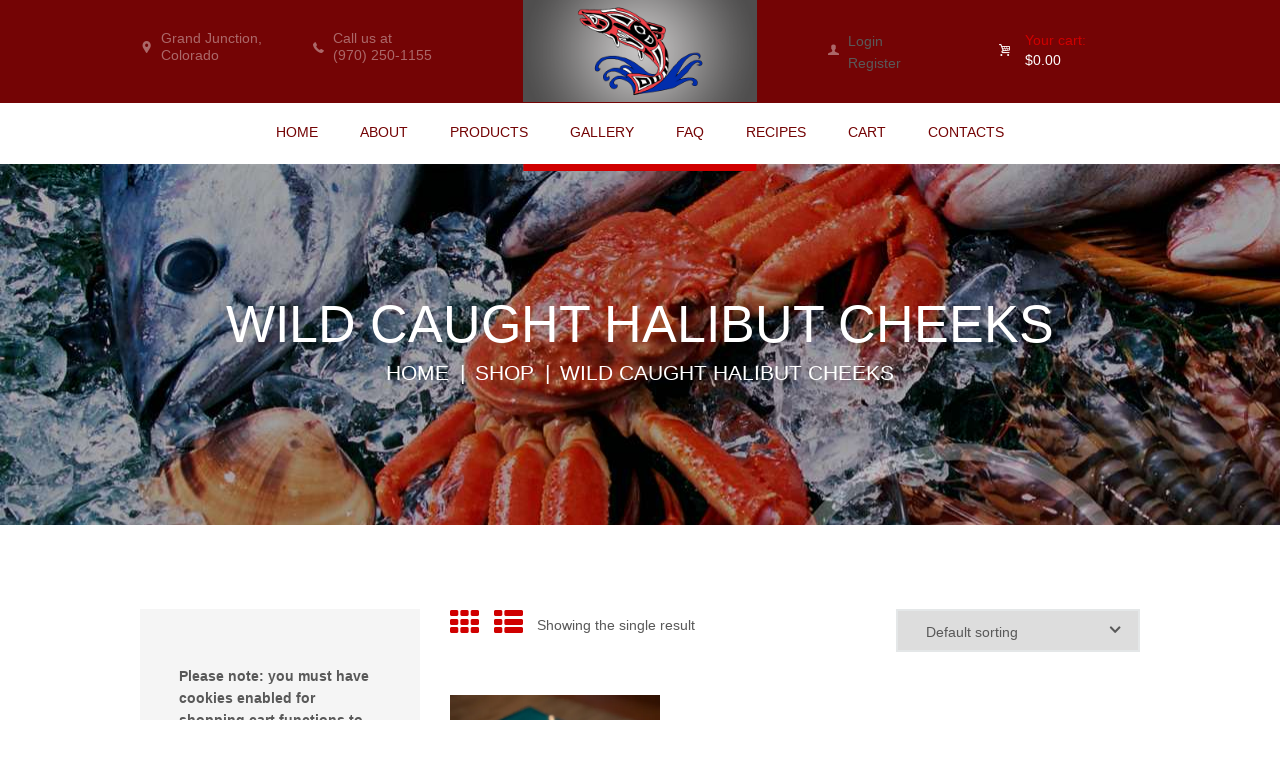

--- FILE ---
content_type: text/css
request_url: https://jamminsalmonseafoods.com/wp-content/themes/seafood-company/css/theme.css?rnd=515940814
body_size: 18780
content:
/*
Attention! Do not modify this .css-file!
Please, make all necessary changes in the corresponding .less-file!
*/
@charset "utf-8";

body {
  font-family: "Montserrat", sans-serif;
  font-size: 14px;
  line-height: 1.57143em;
  font-weight: 400;
}
.scheme_original .body_wrap {
  color: #595959;
}
.scheme_color_blocks .body_wrap {
  color: #F0F0F0;
}
h1 {
  font-size: 3.714em;
  line-height: 1.01em;
  font-weight: 400;
  margin-top: 2.5em;
  margin-bottom: 0.66em;
}
h2 {
  font-size: 2.571em;
  line-height: 1.01em;
  font-weight: 400;
  margin-top: 3.3em;
  margin-bottom: 0.35em;
}
h3 {
  font-size: 2.143em;
  line-height: 1em;
  font-weight: 400;
  margin-top: 2.37em;
  margin-bottom: 1.7em;
}
h4 {
  font-family: "Caveat", cursive;
  font-size: 2.071em;
  line-height: 1em;
  font-weight: 400;
  margin-top: 2.25em;
  margin-bottom: 0.4em;
}
h5 {
  font-size: 1.714em;
  line-height: 1.28em;
  font-weight: 400;
  margin-top: 3.45em;
  margin-bottom: 0.7em;
}
h6 {
  font-size: 1em;
  line-height: 1em;
  font-weight: 400;
  margin-top: 5.5em;
  margin-bottom: 0.6em;
}
.scheme_original h1,
.scheme_original h2,
.scheme_original h3,
.scheme_original h4,
.scheme_original h5,
.scheme_original h6,
.scheme_original h1 a,
.scheme_original h2 a,
.scheme_original h3 a,
.scheme_original h4 a,
.scheme_original h5 a,
.scheme_original h6 a {
  color: #740405;
}
.scheme_color_blocks h1,
.scheme_color_blocks h2,
.scheme_color_blocks h3,
.scheme_color_blocks h4,
.scheme_color_blocks h5,
.scheme_color_blocks h6,
.scheme_color_blocks h1 a,
.scheme_color_blocks h2 a,
.scheme_color_blocks h3 a,
.scheme_color_blocks h4 a,
.scheme_color_blocks h5 a,
.scheme_color_blocks h6 a {
  color: #FFFFFF;
}
.scheme_original h4,
.scheme_original h4 a {
  color: #959CA0;
}
.scheme_color_blocks h4,
.scheme_color_blocks h4 a {
  color: #23E8EB;
}
.scheme_original a {
  color: #D00000;
}
.scheme_color_blocks a {
  color: #1D9B9D;
}
.scheme_original a:hover {
  color: #959CA0;
}
.scheme_color_blocks a:hover {
  color: #23E8EB;
}
.scheme_original blockquote:before {
  color: #D00000;
}
.scheme_color_blocks blockquote:before {
  color: #1D9B9D;
}
.scheme_original blockquote:before {
  background-color: #ffffff;
}
.scheme_color_blocks blockquote:before {
  background-color: #F0F0F0;
}
.scheme_original blockquote {
  color: #ffffff;
}
.scheme_color_blocks blockquote {
  color: #F0F0F0;
}
.scheme_original blockquote {
  background-color: #D00000;
}
.scheme_color_blocks blockquote {
  background-color: #1D9B9D;
}
.scheme_original blockquote > a,
.scheme_original blockquote > p > a,
.scheme_original blockquote cite {
  color: #ffffff;
}
.scheme_color_blocks blockquote > a,
.scheme_color_blocks blockquote > p > a,
.scheme_color_blocks blockquote cite {
  color: #F0F0F0;
}
.scheme_original pre,
.scheme_original code,
.scheme_original kbd,
.scheme_original tt,
.scheme_original var,
.scheme_original samp {
  color: #740405;
}
.scheme_color_blocks pre,
.scheme_color_blocks code,
.scheme_color_blocks kbd,
.scheme_color_blocks tt,
.scheme_color_blocks var,
.scheme_color_blocks samp {
  color: #FFFFFF;
}
.scheme_original .accent1 {
  color: #D00000;
}
.scheme_color_blocks .accent1 {
  color: #1D9B9D;
}
.scheme_original .accent1_bgc {
  background-color: #D00000;
}
.scheme_color_blocks .accent1_bgc {
  background-color: #1D9B9D;
}
.scheme_original .accent1_bg {
  background: #D00000;
}
.scheme_color_blocks .accent1_bg {
  background: #1D9B9D;
}
.scheme_original .accent1_border {
  border-color: #D00000;
}
.scheme_color_blocks .accent1_border {
  border-color: #1D9B9D;
}
.scheme_original a.accent1:hover {
  color: #959CA0;
}
.scheme_color_blocks a.accent1:hover {
  color: #23E8EB;
}
.scheme_original .post_content.ih-item.circle.effect1.colored .info,
.scheme_original .post_content.ih-item.circle.effect2.colored .info,
.scheme_original .post_content.ih-item.circle.effect3.colored .info,
.scheme_original .post_content.ih-item.circle.effect4.colored .info,
.scheme_original .post_content.ih-item.circle.effect5.colored .info .info-back,
.scheme_original .post_content.ih-item.circle.effect6.colored .info,
.scheme_original .post_content.ih-item.circle.effect7.colored .info,
.scheme_original .post_content.ih-item.circle.effect8.colored .info,
.scheme_original .post_content.ih-item.circle.effect9.colored .info,
.scheme_original .post_content.ih-item.circle.effect10.colored .info,
.scheme_original .post_content.ih-item.circle.effect11.colored .info,
.scheme_original .post_content.ih-item.circle.effect12.colored .info,
.scheme_original .post_content.ih-item.circle.effect13.colored .info,
.scheme_original .post_content.ih-item.circle.effect14.colored .info,
.scheme_original .post_content.ih-item.circle.effect15.colored .info,
.scheme_original .post_content.ih-item.circle.effect16.colored .info,
.scheme_original .post_content.ih-item.circle.effect18.colored .info .info-back,
.scheme_original .post_content.ih-item.circle.effect19.colored .info,
.scheme_original .post_content.ih-item.circle.effect20.colored .info .info-back,
.scheme_original .post_content.ih-item.square.effect1.colored .info,
.scheme_original .post_content.ih-item.square.effect2.colored .info,
.scheme_original .post_content.ih-item.square.effect3.colored .info,
.scheme_original .post_content.ih-item.square.effect4.colored .mask1,
.scheme_original .post_content.ih-item.square.effect4.colored .mask2,
.scheme_original .post_content.ih-item.square.effect5.colored .info,
.scheme_original .post_content.ih-item.square.effect6.colored .info,
.scheme_original .post_content.ih-item.square.effect7.colored .info,
.scheme_original .post_content.ih-item.square.effect8.colored .info,
.scheme_original .post_content.ih-item.square.effect9.colored .info .info-back,
.scheme_original .post_content.ih-item.square.effect10.colored .info,
.scheme_original .post_content.ih-item.square.effect11.colored .info,
.scheme_original .post_content.ih-item.square.effect12.colored .info,
.scheme_original .post_content.ih-item.square.effect13.colored .info,
.scheme_original .post_content.ih-item.square.effect14.colored .info,
.scheme_original .post_content.ih-item.square.effect15.colored .info,
.scheme_original .post_content.ih-item.circle.effect20.colored .info .info-back,
.scheme_original .post_content.ih-item.square.effect_book.colored .info,
.scheme_original .post_content.ih-item.square.effect_pull.colored .post_descr {
  background: #D00000;
}
.scheme_color_blocks .post_content.ih-item.circle.effect1.colored .info,
.scheme_color_blocks .post_content.ih-item.circle.effect2.colored .info,
.scheme_color_blocks .post_content.ih-item.circle.effect3.colored .info,
.scheme_color_blocks .post_content.ih-item.circle.effect4.colored .info,
.scheme_color_blocks .post_content.ih-item.circle.effect5.colored .info .info-back,
.scheme_color_blocks .post_content.ih-item.circle.effect6.colored .info,
.scheme_color_blocks .post_content.ih-item.circle.effect7.colored .info,
.scheme_color_blocks .post_content.ih-item.circle.effect8.colored .info,
.scheme_color_blocks .post_content.ih-item.circle.effect9.colored .info,
.scheme_color_blocks .post_content.ih-item.circle.effect10.colored .info,
.scheme_color_blocks .post_content.ih-item.circle.effect11.colored .info,
.scheme_color_blocks .post_content.ih-item.circle.effect12.colored .info,
.scheme_color_blocks .post_content.ih-item.circle.effect13.colored .info,
.scheme_color_blocks .post_content.ih-item.circle.effect14.colored .info,
.scheme_color_blocks .post_content.ih-item.circle.effect15.colored .info,
.scheme_color_blocks .post_content.ih-item.circle.effect16.colored .info,
.scheme_color_blocks .post_content.ih-item.circle.effect18.colored .info .info-back,
.scheme_color_blocks .post_content.ih-item.circle.effect19.colored .info,
.scheme_color_blocks .post_content.ih-item.circle.effect20.colored .info .info-back,
.scheme_color_blocks .post_content.ih-item.square.effect1.colored .info,
.scheme_color_blocks .post_content.ih-item.square.effect2.colored .info,
.scheme_color_blocks .post_content.ih-item.square.effect3.colored .info,
.scheme_color_blocks .post_content.ih-item.square.effect4.colored .mask1,
.scheme_color_blocks .post_content.ih-item.square.effect4.colored .mask2,
.scheme_color_blocks .post_content.ih-item.square.effect5.colored .info,
.scheme_color_blocks .post_content.ih-item.square.effect6.colored .info,
.scheme_color_blocks .post_content.ih-item.square.effect7.colored .info,
.scheme_color_blocks .post_content.ih-item.square.effect8.colored .info,
.scheme_color_blocks .post_content.ih-item.square.effect9.colored .info .info-back,
.scheme_color_blocks .post_content.ih-item.square.effect10.colored .info,
.scheme_color_blocks .post_content.ih-item.square.effect11.colored .info,
.scheme_color_blocks .post_content.ih-item.square.effect12.colored .info,
.scheme_color_blocks .post_content.ih-item.square.effect13.colored .info,
.scheme_color_blocks .post_content.ih-item.square.effect14.colored .info,
.scheme_color_blocks .post_content.ih-item.square.effect15.colored .info,
.scheme_color_blocks .post_content.ih-item.circle.effect20.colored .info .info-back,
.scheme_color_blocks .post_content.ih-item.square.effect_book.colored .info,
.scheme_color_blocks .post_content.ih-item.square.effect_pull.colored .post_descr {
  background: #1D9B9D;
}
.scheme_original .post_content.ih-item.circle.effect1.colored .info,
.scheme_original .post_content.ih-item.circle.effect2.colored .info,
.scheme_original .post_content.ih-item.circle.effect3.colored .info,
.scheme_original .post_content.ih-item.circle.effect4.colored .info,
.scheme_original .post_content.ih-item.circle.effect5.colored .info .info-back,
.scheme_original .post_content.ih-item.circle.effect6.colored .info,
.scheme_original .post_content.ih-item.circle.effect7.colored .info,
.scheme_original .post_content.ih-item.circle.effect8.colored .info,
.scheme_original .post_content.ih-item.circle.effect9.colored .info,
.scheme_original .post_content.ih-item.circle.effect10.colored .info,
.scheme_original .post_content.ih-item.circle.effect11.colored .info,
.scheme_original .post_content.ih-item.circle.effect12.colored .info,
.scheme_original .post_content.ih-item.circle.effect13.colored .info,
.scheme_original .post_content.ih-item.circle.effect14.colored .info,
.scheme_original .post_content.ih-item.circle.effect15.colored .info,
.scheme_original .post_content.ih-item.circle.effect16.colored .info,
.scheme_original .post_content.ih-item.circle.effect18.colored .info .info-back,
.scheme_original .post_content.ih-item.circle.effect19.colored .info,
.scheme_original .post_content.ih-item.circle.effect20.colored .info .info-back,
.scheme_original .post_content.ih-item.square.effect1.colored .info,
.scheme_original .post_content.ih-item.square.effect2.colored .info,
.scheme_original .post_content.ih-item.square.effect3.colored .info,
.scheme_original .post_content.ih-item.square.effect4.colored .mask1,
.scheme_original .post_content.ih-item.square.effect4.colored .mask2,
.scheme_original .post_content.ih-item.square.effect5.colored .info,
.scheme_original .post_content.ih-item.square.effect6.colored .info,
.scheme_original .post_content.ih-item.square.effect7.colored .info,
.scheme_original .post_content.ih-item.square.effect8.colored .info,
.scheme_original .post_content.ih-item.square.effect9.colored .info .info-back,
.scheme_original .post_content.ih-item.square.effect10.colored .info,
.scheme_original .post_content.ih-item.square.effect11.colored .info,
.scheme_original .post_content.ih-item.square.effect12.colored .info,
.scheme_original .post_content.ih-item.square.effect13.colored .info,
.scheme_original .post_content.ih-item.square.effect14.colored .info,
.scheme_original .post_content.ih-item.square.effect15.colored .info,
.scheme_original .post_content.ih-item.circle.effect20.colored .info .info-back,
.scheme_original .post_content.ih-item.square.effect_book.colored .info,
.scheme_original .post_content.ih-item.square.effect_pull.colored .post_descr {
  color: #ffffff;
}
.scheme_color_blocks .post_content.ih-item.circle.effect1.colored .info,
.scheme_color_blocks .post_content.ih-item.circle.effect2.colored .info,
.scheme_color_blocks .post_content.ih-item.circle.effect3.colored .info,
.scheme_color_blocks .post_content.ih-item.circle.effect4.colored .info,
.scheme_color_blocks .post_content.ih-item.circle.effect5.colored .info .info-back,
.scheme_color_blocks .post_content.ih-item.circle.effect6.colored .info,
.scheme_color_blocks .post_content.ih-item.circle.effect7.colored .info,
.scheme_color_blocks .post_content.ih-item.circle.effect8.colored .info,
.scheme_color_blocks .post_content.ih-item.circle.effect9.colored .info,
.scheme_color_blocks .post_content.ih-item.circle.effect10.colored .info,
.scheme_color_blocks .post_content.ih-item.circle.effect11.colored .info,
.scheme_color_blocks .post_content.ih-item.circle.effect12.colored .info,
.scheme_color_blocks .post_content.ih-item.circle.effect13.colored .info,
.scheme_color_blocks .post_content.ih-item.circle.effect14.colored .info,
.scheme_color_blocks .post_content.ih-item.circle.effect15.colored .info,
.scheme_color_blocks .post_content.ih-item.circle.effect16.colored .info,
.scheme_color_blocks .post_content.ih-item.circle.effect18.colored .info .info-back,
.scheme_color_blocks .post_content.ih-item.circle.effect19.colored .info,
.scheme_color_blocks .post_content.ih-item.circle.effect20.colored .info .info-back,
.scheme_color_blocks .post_content.ih-item.square.effect1.colored .info,
.scheme_color_blocks .post_content.ih-item.square.effect2.colored .info,
.scheme_color_blocks .post_content.ih-item.square.effect3.colored .info,
.scheme_color_blocks .post_content.ih-item.square.effect4.colored .mask1,
.scheme_color_blocks .post_content.ih-item.square.effect4.colored .mask2,
.scheme_color_blocks .post_content.ih-item.square.effect5.colored .info,
.scheme_color_blocks .post_content.ih-item.square.effect6.colored .info,
.scheme_color_blocks .post_content.ih-item.square.effect7.colored .info,
.scheme_color_blocks .post_content.ih-item.square.effect8.colored .info,
.scheme_color_blocks .post_content.ih-item.square.effect9.colored .info .info-back,
.scheme_color_blocks .post_content.ih-item.square.effect10.colored .info,
.scheme_color_blocks .post_content.ih-item.square.effect11.colored .info,
.scheme_color_blocks .post_content.ih-item.square.effect12.colored .info,
.scheme_color_blocks .post_content.ih-item.square.effect13.colored .info,
.scheme_color_blocks .post_content.ih-item.square.effect14.colored .info,
.scheme_color_blocks .post_content.ih-item.square.effect15.colored .info,
.scheme_color_blocks .post_content.ih-item.circle.effect20.colored .info .info-back,
.scheme_color_blocks .post_content.ih-item.square.effect_book.colored .info,
.scheme_color_blocks .post_content.ih-item.square.effect_pull.colored .post_descr {
  color: #F0F0F0;
}
.scheme_original .post_content.ih-item.circle.effect1.colored .info,
.scheme_original .post_content.ih-item.circle.effect2.colored .info,
.scheme_original .post_content.ih-item.circle.effect5.colored .info .info-back,
.scheme_original .post_content.ih-item.circle.effect19.colored .info,
.scheme_original .post_content.ih-item.square.effect4.colored .mask1,
.scheme_original .post_content.ih-item.square.effect4.colored .mask2,
.scheme_original .post_content.ih-item.square.effect6.colored .info,
.scheme_original .post_content.ih-item.square.effect7.colored .info,
.scheme_original .post_content.ih-item.square.effect12.colored .info,
.scheme_original .post_content.ih-item.square.effect13.colored .info,
.scheme_original .post_content.ih-item.square.effect_more.colored .info,
.scheme_original .post_content.ih-item.square.effect_dir.colored .info,
.scheme_original .post_content.ih-item.square.effect_shift.colored .info {
  background: rgba(116,4,5,0.7);
}
.scheme_color_blocks .post_content.ih-item.circle.effect1.colored .info,
.scheme_color_blocks .post_content.ih-item.circle.effect2.colored .info,
.scheme_color_blocks .post_content.ih-item.circle.effect5.colored .info .info-back,
.scheme_color_blocks .post_content.ih-item.circle.effect19.colored .info,
.scheme_color_blocks .post_content.ih-item.square.effect4.colored .mask1,
.scheme_color_blocks .post_content.ih-item.square.effect4.colored .mask2,
.scheme_color_blocks .post_content.ih-item.square.effect6.colored .info,
.scheme_color_blocks .post_content.ih-item.square.effect7.colored .info,
.scheme_color_blocks .post_content.ih-item.square.effect12.colored .info,
.scheme_color_blocks .post_content.ih-item.square.effect13.colored .info,
.scheme_color_blocks .post_content.ih-item.square.effect_more.colored .info,
.scheme_color_blocks .post_content.ih-item.square.effect_dir.colored .info,
.scheme_color_blocks .post_content.ih-item.square.effect_shift.colored .info {
  background: rgba(255,255,255,0.7);
}
.scheme_original .post_content.ih-item.circle.effect1.colored .info,
.scheme_original .post_content.ih-item.circle.effect2.colored .info,
.scheme_original .post_content.ih-item.circle.effect5.colored .info .info-back,
.scheme_original .post_content.ih-item.circle.effect19.colored .info,
.scheme_original .post_content.ih-item.square.effect4.colored .mask1,
.scheme_original .post_content.ih-item.square.effect4.colored .mask2,
.scheme_original .post_content.ih-item.square.effect6.colored .info,
.scheme_original .post_content.ih-item.square.effect7.colored .info,
.scheme_original .post_content.ih-item.square.effect12.colored .info,
.scheme_original .post_content.ih-item.square.effect13.colored .info,
.scheme_original .post_content.ih-item.square.effect_more.colored .info,
.scheme_original .post_content.ih-item.square.effect_dir.colored .info,
.scheme_original .post_content.ih-item.square.effect_shift.colored .info {
  color: #ffffff;
}
.scheme_color_blocks .post_content.ih-item.circle.effect1.colored .info,
.scheme_color_blocks .post_content.ih-item.circle.effect2.colored .info,
.scheme_color_blocks .post_content.ih-item.circle.effect5.colored .info .info-back,
.scheme_color_blocks .post_content.ih-item.circle.effect19.colored .info,
.scheme_color_blocks .post_content.ih-item.square.effect4.colored .mask1,
.scheme_color_blocks .post_content.ih-item.square.effect4.colored .mask2,
.scheme_color_blocks .post_content.ih-item.square.effect6.colored .info,
.scheme_color_blocks .post_content.ih-item.square.effect7.colored .info,
.scheme_color_blocks .post_content.ih-item.square.effect12.colored .info,
.scheme_color_blocks .post_content.ih-item.square.effect13.colored .info,
.scheme_color_blocks .post_content.ih-item.square.effect_more.colored .info,
.scheme_color_blocks .post_content.ih-item.square.effect_dir.colored .info,
.scheme_color_blocks .post_content.ih-item.square.effect_shift.colored .info {
  color: #F0F0F0;
}
.scheme_original .post_content.ih-item.square.effect_border.colored .img,
.scheme_original .post_content.ih-item.square.effect_fade.colored .img,
.scheme_original .post_content.ih-item.square.effect_slide.colored .img {
  background: #D00000;
}
.scheme_color_blocks .post_content.ih-item.square.effect_border.colored .img,
.scheme_color_blocks .post_content.ih-item.square.effect_fade.colored .img,
.scheme_color_blocks .post_content.ih-item.square.effect_slide.colored .img {
  background: #1D9B9D;
}
.scheme_original .post_content.ih-item.square.effect_border.colored .info,
.scheme_original .post_content.ih-item.square.effect_fade.colored .info,
.scheme_original .post_content.ih-item.square.effect_slide.colored .info {
  color: #ffffff;
}
.scheme_color_blocks .post_content.ih-item.square.effect_border.colored .info,
.scheme_color_blocks .post_content.ih-item.square.effect_fade.colored .info,
.scheme_color_blocks .post_content.ih-item.square.effect_slide.colored .info {
  color: #F0F0F0;
}
.scheme_original .post_content.ih-item.square.effect_border.colored .info:before,
.scheme_original .post_content.ih-item.square.effect_border.colored .info:after {
  border-color: #ffffff;
}
.scheme_color_blocks .post_content.ih-item.square.effect_border.colored .info:before,
.scheme_color_blocks .post_content.ih-item.square.effect_border.colored .info:after {
  border-color: #F0F0F0;
}
.scheme_original .post_content.ih-item.circle.effect1 .spinner {
  border-right-color: #D00000;
}
.scheme_color_blocks .post_content.ih-item.circle.effect1 .spinner {
  border-right-color: #1D9B9D;
}
.scheme_original .post_content.ih-item.circle.effect1 .spinner {
  border-bottom-color: #D00000;
}
.scheme_color_blocks .post_content.ih-item.circle.effect1 .spinner {
  border-bottom-color: #1D9B9D;
}
.scheme_original .post_content.ih-item .post_readmore .post_readmore_label,
.scheme_original .post_content.ih-item .info a,
.scheme_original .post_content.ih-item .info a > span {
  color: #ffffff;
}
.scheme_color_blocks .post_content.ih-item .post_readmore .post_readmore_label,
.scheme_color_blocks .post_content.ih-item .info a,
.scheme_color_blocks .post_content.ih-item .info a > span {
  color: #FCFFA3;
}
.scheme_original .post_content.ih-item .post_readmore:hover .post_readmore_label,
.scheme_original .post_content.ih-item .info a:hover,
.scheme_original .post_content.ih-item .info a:hover > span {
  color: #ffffff;
}
.scheme_color_blocks .post_content.ih-item .post_readmore:hover .post_readmore_label,
.scheme_color_blocks .post_content.ih-item .info a:hover,
.scheme_color_blocks .post_content.ih-item .info a:hover > span {
  color: #FFFF00;
}
.scheme_original td,
.scheme_original th {
  background-color: #f5f5f5;
}
.scheme_color_blocks td,
.scheme_color_blocks th {
  background-color: #20C7CA;
}
.scheme_original td,
.scheme_original th {
  border-color: #e4e7e8;
}
.scheme_color_blocks td,
.scheme_color_blocks th {
  border-color: #1DB3B6;
}
.scheme_original .sc_table table tr:first-child td {
  background-color: #D00000;
}
.scheme_color_blocks .sc_table table tr:first-child td {
  background-color: #1D9B9D;
}
.scheme_original .sc_table table tr:first-child td {
  color: #ffffff;
}
.scheme_color_blocks .sc_table table tr:first-child td {
  color: #FFFFFF;
}
.scheme_original pre.code,
.scheme_original #toc .toc_item.current,
.scheme_original #toc .toc_item:hover {
  border-color: #D00000;
}
.scheme_color_blocks pre.code,
.scheme_color_blocks #toc .toc_item.current,
.scheme_color_blocks #toc .toc_item:hover {
  border-color: #1D9B9D;
}
.scheme_original ::selection,
.scheme_original ::-moz-selection {
  background-color: #D00000;
}
.scheme_color_blocks ::selection,
.scheme_color_blocks ::-moz-selection {
  background-color: #1D9B9D;
}
.scheme_original ::selection,
.scheme_original ::-moz-selection {
  color: #ffffff;
}
.scheme_color_blocks ::selection,
.scheme_color_blocks ::-moz-selection {
  color: #F0F0F0;
}
.scheme_original input[type="text"],
.scheme_original input[type="tel"],
.scheme_original input[type="number"],
.scheme_original input[type="email"],
.scheme_original input[type="search"],
.scheme_original input[type="password"],
.scheme_original select,
.scheme_original textarea {
  color: #595959;
}
.scheme_color_blocks input[type="text"],
.scheme_color_blocks input[type="tel"],
.scheme_color_blocks input[type="number"],
.scheme_color_blocks input[type="email"],
.scheme_color_blocks input[type="search"],
.scheme_color_blocks input[type="password"],
.scheme_color_blocks select,
.scheme_color_blocks textarea {
  color: #F0F0F0;
}
.scheme_original input[type="text"],
.scheme_original input[type="tel"],
.scheme_original input[type="number"],
.scheme_original input[type="email"],
.scheme_original input[type="search"],
.scheme_original input[type="password"],
.scheme_original select,
.scheme_original textarea {
  border-color: #e4e7e8;
}
.scheme_color_blocks input[type="text"],
.scheme_color_blocks input[type="tel"],
.scheme_color_blocks input[type="number"],
.scheme_color_blocks input[type="email"],
.scheme_color_blocks input[type="search"],
.scheme_color_blocks input[type="password"],
.scheme_color_blocks select,
.scheme_color_blocks textarea {
  border-color: #1DB3B6;
}
.scheme_original .focuses input[type="text"],
.scheme_original .focuses input[type="tel"],
.scheme_original .focuses input[type="number"],
.scheme_original .focuses input[type="email"],
.scheme_original .focuses input[type="search"],
.scheme_original .focuses input[type="password"],
.scheme_original .focuses select,
.scheme_original .focuses textarea,
.scheme_original input[type="text"]:focus,
.scheme_original input[type="tel"],
.scheme_original input[type="number"]:focus,
.scheme_original input[type="email"]:focus,
.scheme_original input[type="search"]:focus,
.scheme_original input[type="password"]:focus,
.scheme_original select:focus,
.scheme_original textarea:focus {
  border-color: #959CA0;
}
.scheme_color_blocks .focuses input[type="text"],
.scheme_color_blocks .focuses input[type="tel"],
.scheme_color_blocks .focuses input[type="number"],
.scheme_color_blocks .focuses input[type="email"],
.scheme_color_blocks .focuses input[type="search"],
.scheme_color_blocks .focuses input[type="password"],
.scheme_color_blocks .focuses select,
.scheme_color_blocks .focuses textarea,
.scheme_color_blocks input[type="text"]:focus,
.scheme_color_blocks input[type="tel"],
.scheme_color_blocks input[type="number"]:focus,
.scheme_color_blocks input[type="email"]:focus,
.scheme_color_blocks input[type="search"]:focus,
.scheme_color_blocks input[type="password"]:focus,
.scheme_color_blocks select:focus,
.scheme_color_blocks textarea:focus {
  border-color: #23E8EB;
}
.scheme_original .hovered input[type="text"],
.scheme_original .hovered input[type="tel"],
.scheme_original .hovered input[type="number"],
.scheme_original .hovered input[type="email"],
.scheme_original .hovered input[type="search"],
.scheme_original .hovered input[type="password"],
.scheme_original .hovered select,
.scheme_original .hovered textarea,
.scheme_original input[type="text"]:hover,
.scheme_original input[type="tel"],
.scheme_original input[type="number"]:hover,
.scheme_original input[type="email"]:hover,
.scheme_original input[type="search"]:hover,
.scheme_original input[type="password"]:hover,
.scheme_original select:hover,
.scheme_original textarea:hover {
  border-color: #D00000;
}
.scheme_color_blocks .hovered input[type="text"],
.scheme_color_blocks .hovered input[type="tel"],
.scheme_color_blocks .hovered input[type="number"],
.scheme_color_blocks .hovered input[type="email"],
.scheme_color_blocks .hovered input[type="search"],
.scheme_color_blocks .hovered input[type="password"],
.scheme_color_blocks .hovered select,
.scheme_color_blocks .hovered textarea,
.scheme_color_blocks input[type="text"]:hover,
.scheme_color_blocks input[type="tel"],
.scheme_color_blocks input[type="number"]:hover,
.scheme_color_blocks input[type="email"]:hover,
.scheme_color_blocks input[type="search"]:hover,
.scheme_color_blocks input[type="password"]:hover,
.scheme_color_blocks select:hover,
.scheme_color_blocks textarea:hover {
  border-color: #1D9B9D;
}
.scheme_original input::-webkit-input-placeholder,
.scheme_original textarea::-webkit-input-placeholder {
  color: #ACB4B6;
}
.scheme_color_blocks input::-webkit-input-placeholder,
.scheme_color_blocks textarea::-webkit-input-placeholder {
  color: #B4B8B8;
}
.scheme_original fieldset {
  border-color: #e4e7e8;
}
.scheme_color_blocks fieldset {
  border-color: #1DB3B6;
}
.scheme_original fieldset legend {
  background-color: #f5f5f5;
}
.scheme_color_blocks fieldset legend {
  background-color: #20C7CA;
}
.scheme_original fieldset legend {
  color: #595959;
}
.scheme_color_blocks fieldset legend {
  color: #F0F0F0;
}
.scheme_original .sc_input_hover_accent input[type="text"]:focus,
.scheme_original .sc_input_hover_accent input[type="number"]:focus,
.scheme_original .sc_input_hover_accent input[type="email"]:focus,
.scheme_original .sc_input_hover_accent input[type="password"]:focus,
.scheme_original .sc_input_hover_accent input[type="search"]:focus,
.scheme_original .sc_input_hover_accent select:focus,
.scheme_original .sc_input_hover_accent textarea:focus {
  -webkit-box-shadow: 0px 0px 0px 2px #D00000;
  -moz-box-shadow: 0px 0px 0px 2px #D00000;
  -ms-box-shadow: 0px 0px 0px 2px #D00000;
  box-shadow: 0px 0px 0px 2px #D00000;
}
.scheme_color_blocks .sc_input_hover_accent input[type="text"]:focus,
.scheme_color_blocks .sc_input_hover_accent input[type="number"]:focus,
.scheme_color_blocks .sc_input_hover_accent input[type="email"]:focus,
.scheme_color_blocks .sc_input_hover_accent input[type="password"]:focus,
.scheme_color_blocks .sc_input_hover_accent input[type="search"]:focus,
.scheme_color_blocks .sc_input_hover_accent select:focus,
.scheme_color_blocks .sc_input_hover_accent textarea:focus {
  -webkit-box-shadow: 0px 0px 0px 2px #1D9B9D;
  -moz-box-shadow: 0px 0px 0px 2px #1D9B9D;
  -ms-box-shadow: 0px 0px 0px 2px #1D9B9D;
  box-shadow: 0px 0px 0px 2px #1D9B9D;
}
.scheme_original .sc_input_hover_accent input[type="text"] + label:before,
.scheme_original .sc_input_hover_accent input[type="number"] + label:before,
.scheme_original .sc_input_hover_accent input[type="email"] + label:before,
.scheme_original .sc_input_hover_accent input[type="password"] + label:before,
.scheme_original .sc_input_hover_accent input[type="search"] + label:before,
.scheme_original .sc_input_hover_accent select + label:before,
.scheme_original .sc_input_hover_accent textarea + label:before {
  color: rgba(208,0,0,0.6);
}
.scheme_color_blocks .sc_input_hover_accent input[type="text"] + label:before,
.scheme_color_blocks .sc_input_hover_accent input[type="number"] + label:before,
.scheme_color_blocks .sc_input_hover_accent input[type="email"] + label:before,
.scheme_color_blocks .sc_input_hover_accent input[type="password"] + label:before,
.scheme_color_blocks .sc_input_hover_accent input[type="search"] + label:before,
.scheme_color_blocks .sc_input_hover_accent select + label:before,
.scheme_color_blocks .sc_input_hover_accent textarea + label:before {
  color: rgba(29,155,157,0.6);
}
.scheme_original .sc_input_hover_path input[type="text"] + label > .sc_form_graphic,
.scheme_original .sc_input_hover_path input[type="number"] + label > .sc_form_graphic,
.scheme_original .sc_input_hover_path input[type="email"] + label > .sc_form_graphic,
.scheme_original .sc_input_hover_path input[type="password"] + label > .sc_form_graphic,
.scheme_original .sc_input_hover_path input[type="search"] + label > .sc_form_graphic,
.scheme_original .sc_input_hover_path textarea + label > .sc_form_graphic {
  stroke: #dddddd;
}
.scheme_color_blocks .sc_input_hover_path input[type="text"] + label > .sc_form_graphic,
.scheme_color_blocks .sc_input_hover_path input[type="number"] + label > .sc_form_graphic,
.scheme_color_blocks .sc_input_hover_path input[type="email"] + label > .sc_form_graphic,
.scheme_color_blocks .sc_input_hover_path input[type="password"] + label > .sc_form_graphic,
.scheme_color_blocks .sc_input_hover_path input[type="search"] + label > .sc_form_graphic,
.scheme_color_blocks .sc_input_hover_path textarea + label > .sc_form_graphic {
  stroke: #06564E;
}
.scheme_original .sc_input_hover_jump .sc_form_label_content:before {
  color: #ffffff;
}
.scheme_color_blocks .sc_input_hover_jump .sc_form_label_content:before {
  color: #F0F0F0;
}
.scheme_original .sc_input_hover_jump input[type="text"],
.scheme_original .sc_input_hover_jump input[type="number"],
.scheme_original .sc_input_hover_jump input[type="email"],
.scheme_original .sc_input_hover_jump input[type="password"],
.scheme_original .sc_input_hover_jump input[type="search"],
.scheme_original .sc_input_hover_jump textarea {
  border-color: #dddddd;
}
.scheme_color_blocks .sc_input_hover_jump input[type="text"],
.scheme_color_blocks .sc_input_hover_jump input[type="number"],
.scheme_color_blocks .sc_input_hover_jump input[type="email"],
.scheme_color_blocks .sc_input_hover_jump input[type="password"],
.scheme_color_blocks .sc_input_hover_jump input[type="search"],
.scheme_color_blocks .sc_input_hover_jump textarea {
  border-color: #06564E;
}
.scheme_original .sc_input_hover_jump input[type="text"]:focus,
.scheme_original .sc_input_hover_jump input[type="number"]:focus,
.scheme_original .sc_input_hover_jump input[type="email"]:focus,
.scheme_original .sc_input_hover_jump input[type="password"]:focus,
.scheme_original .sc_input_hover_jump input[type="search"]:focus,
.scheme_original .sc_input_hover_jump textarea:focus,
.scheme_original .sc_input_hover_jump input[type="text"].filled,
.scheme_original .sc_input_hover_jump input[type="number"].filled,
.scheme_original .sc_input_hover_jump input[type="email"].filled,
.scheme_original .sc_input_hover_jump input[type="password"].filled,
.scheme_original .sc_input_hover_jump input[type="search"].filled,
.scheme_original .sc_input_hover_jump textarea.filled {
  border-color: #D00000;
}
.scheme_color_blocks .sc_input_hover_jump input[type="text"]:focus,
.scheme_color_blocks .sc_input_hover_jump input[type="number"]:focus,
.scheme_color_blocks .sc_input_hover_jump input[type="email"]:focus,
.scheme_color_blocks .sc_input_hover_jump input[type="password"]:focus,
.scheme_color_blocks .sc_input_hover_jump input[type="search"]:focus,
.scheme_color_blocks .sc_input_hover_jump textarea:focus,
.scheme_color_blocks .sc_input_hover_jump input[type="text"].filled,
.scheme_color_blocks .sc_input_hover_jump input[type="number"].filled,
.scheme_color_blocks .sc_input_hover_jump input[type="email"].filled,
.scheme_color_blocks .sc_input_hover_jump input[type="password"].filled,
.scheme_color_blocks .sc_input_hover_jump input[type="search"].filled,
.scheme_color_blocks .sc_input_hover_jump textarea.filled {
  border-color: #1D9B9D;
}
.scheme_original .sc_input_hover_underline input[type="text"] + label:before,
.scheme_original .sc_input_hover_underline input[type="number"] + label:before,
.scheme_original .sc_input_hover_underline input[type="email"] + label:before,
.scheme_original .sc_input_hover_underline input[type="password"] + label:before,
.scheme_original .sc_input_hover_underline input[type="search"] + label:before,
.scheme_original .sc_input_hover_underline textarea + label:before {
  background-color: #dddddd;
}
.scheme_color_blocks .sc_input_hover_underline input[type="text"] + label:before,
.scheme_color_blocks .sc_input_hover_underline input[type="number"] + label:before,
.scheme_color_blocks .sc_input_hover_underline input[type="email"] + label:before,
.scheme_color_blocks .sc_input_hover_underline input[type="password"] + label:before,
.scheme_color_blocks .sc_input_hover_underline input[type="search"] + label:before,
.scheme_color_blocks .sc_input_hover_underline textarea + label:before {
  background-color: #06564E;
}
.scheme_original .sc_input_hover_jump input[type="text"]:focus + label:before,
.scheme_original .sc_input_hover_jump input[type="number"]:focus + label:before,
.scheme_original .sc_input_hover_jump input[type="email"]:focus + label:before,
.scheme_original .sc_input_hover_jump input[type="password"]:focus + label:before,
.scheme_original .sc_input_hover_jump input[type="search"]:focus + label:before,
.scheme_original .sc_input_hover_jump textarea:focus + label:before,
.scheme_original .sc_input_hover_jump input[type="text"].filled + label:before,
.scheme_original .sc_input_hover_jump input[type="number"].filled + label:before,
.scheme_original .sc_input_hover_jump input[type="email"].filled + label:before,
.scheme_original .sc_input_hover_jump input[type="password"].filled + label:before,
.scheme_original .sc_input_hover_jump input[type="search"].filled + label:before,
.scheme_original .sc_input_hover_jump textarea.filled + label:before {
  background-color: #bbbbbb;
}
.scheme_color_blocks .sc_input_hover_jump input[type="text"]:focus + label:before,
.scheme_color_blocks .sc_input_hover_jump input[type="number"]:focus + label:before,
.scheme_color_blocks .sc_input_hover_jump input[type="email"]:focus + label:before,
.scheme_color_blocks .sc_input_hover_jump input[type="password"]:focus + label:before,
.scheme_color_blocks .sc_input_hover_jump input[type="search"]:focus + label:before,
.scheme_color_blocks .sc_input_hover_jump textarea:focus + label:before,
.scheme_color_blocks .sc_input_hover_jump input[type="text"].filled + label:before,
.scheme_color_blocks .sc_input_hover_jump input[type="number"].filled + label:before,
.scheme_color_blocks .sc_input_hover_jump input[type="email"].filled + label:before,
.scheme_color_blocks .sc_input_hover_jump input[type="password"].filled + label:before,
.scheme_color_blocks .sc_input_hover_jump input[type="search"].filled + label:before,
.scheme_color_blocks .sc_input_hover_jump textarea.filled + label:before {
  background-color: #017E72;
}
.scheme_original .sc_input_hover_underline input[type="text"] + label > .sc_form_label_content,
.scheme_original .sc_input_hover_underline input[type="number"] + label > .sc_form_label_content,
.scheme_original .sc_input_hover_underline input[type="email"] + label > .sc_form_label_content,
.scheme_original .sc_input_hover_underline input[type="password"] + label > .sc_form_label_content,
.scheme_original .sc_input_hover_underline input[type="search"] + label > .sc_form_label_content,
.scheme_original .sc_input_hover_underline textarea + label > .sc_form_label_content {
  color: #595959;
}
.scheme_color_blocks .sc_input_hover_underline input[type="text"] + label > .sc_form_label_content,
.scheme_color_blocks .sc_input_hover_underline input[type="number"] + label > .sc_form_label_content,
.scheme_color_blocks .sc_input_hover_underline input[type="email"] + label > .sc_form_label_content,
.scheme_color_blocks .sc_input_hover_underline input[type="password"] + label > .sc_form_label_content,
.scheme_color_blocks .sc_input_hover_underline input[type="search"] + label > .sc_form_label_content,
.scheme_color_blocks .sc_input_hover_underline textarea + label > .sc_form_label_content {
  color: #DADADA;
}
.scheme_original .sc_input_hover_underline input[type="text"]:focus + label > .sc_form_label_content,
.scheme_original .sc_input_hover_underline input[type="number"]:focus + label > .sc_form_label_content,
.scheme_original .sc_input_hover_underline input[type="email"]:focus + label > .sc_form_label_content,
.scheme_original .sc_input_hover_underline input[type="password"]:focus + label > .sc_form_label_content,
.scheme_original .sc_input_hover_underline input[type="search"]:focus + label > .sc_form_label_content,
.scheme_original .sc_input_hover_underline textarea:focus + label > .sc_form_label_content,
.scheme_original .sc_input_hover_underline input[type="text"].filled + label > .sc_form_label_content,
.scheme_original .sc_input_hover_underline input[type="number"].filled + label > .sc_form_label_content,
.scheme_original .sc_input_hover_underline input[type="email"].filled + label > .sc_form_label_content,
.scheme_original .sc_input_hover_underline input[type="password"].filled + label > .sc_form_label_content,
.scheme_original .sc_input_hover_underline input[type="search"].filled + label > .sc_form_label_content,
.scheme_original .sc_input_hover_underline textarea.filled + label > .sc_form_label_content {
  color: #232a34;
}
.scheme_color_blocks .sc_input_hover_underline input[type="text"]:focus + label > .sc_form_label_content,
.scheme_color_blocks .sc_input_hover_underline input[type="number"]:focus + label > .sc_form_label_content,
.scheme_color_blocks .sc_input_hover_underline input[type="email"]:focus + label > .sc_form_label_content,
.scheme_color_blocks .sc_input_hover_underline input[type="password"]:focus + label > .sc_form_label_content,
.scheme_color_blocks .sc_input_hover_underline input[type="search"]:focus + label > .sc_form_label_content,
.scheme_color_blocks .sc_input_hover_underline textarea:focus + label > .sc_form_label_content,
.scheme_color_blocks .sc_input_hover_underline input[type="text"].filled + label > .sc_form_label_content,
.scheme_color_blocks .sc_input_hover_underline input[type="number"].filled + label > .sc_form_label_content,
.scheme_color_blocks .sc_input_hover_underline input[type="email"].filled + label > .sc_form_label_content,
.scheme_color_blocks .sc_input_hover_underline input[type="password"].filled + label > .sc_form_label_content,
.scheme_color_blocks .sc_input_hover_underline input[type="search"].filled + label > .sc_form_label_content,
.scheme_color_blocks .sc_input_hover_underline textarea.filled + label > .sc_form_label_content {
  color: #FFFFFF;
}
.scheme_original .sc_input_hover_iconed input[type="text"] + label,
.scheme_original .sc_input_hover_iconed input[type="number"] + label,
.scheme_original .sc_input_hover_iconed input[type="email"] + label,
.scheme_original .sc_input_hover_iconed input[type="password"] + label,
.scheme_original .sc_input_hover_iconed input[type="search"] + label,
.scheme_original .sc_input_hover_iconed textarea + label {
  color: #595959;
}
.scheme_color_blocks .sc_input_hover_iconed input[type="text"] + label,
.scheme_color_blocks .sc_input_hover_iconed input[type="number"] + label,
.scheme_color_blocks .sc_input_hover_iconed input[type="email"] + label,
.scheme_color_blocks .sc_input_hover_iconed input[type="password"] + label,
.scheme_color_blocks .sc_input_hover_iconed input[type="search"] + label,
.scheme_color_blocks .sc_input_hover_iconed textarea + label {
  color: #DADADA;
}
.scheme_original .sc_input_hover_iconed input[type="text"]:focus + label,
.scheme_original .sc_input_hover_iconed input[type="number"]:focus + label,
.scheme_original .sc_input_hover_iconed input[type="email"]:focus + label,
.scheme_original .sc_input_hover_iconed input[type="password"]:focus + label,
.scheme_original .sc_input_hover_iconed input[type="search"]:focus + label,
.scheme_original .sc_input_hover_iconed textarea:focus + label,
.scheme_original .sc_input_hover_iconed input[type="text"].filled + label,
.scheme_original .sc_input_hover_iconed input[type="number"].filled + label,
.scheme_original .sc_input_hover_iconed input[type="email"].filled + label,
.scheme_original .sc_input_hover_iconed input[type="password"].filled + label,
.scheme_original .sc_input_hover_iconed input[type="search"].filled + label,
.scheme_original .sc_input_hover_iconed textarea.filled + label {
  color: #232a34;
}
.scheme_color_blocks .sc_input_hover_iconed input[type="text"]:focus + label,
.scheme_color_blocks .sc_input_hover_iconed input[type="number"]:focus + label,
.scheme_color_blocks .sc_input_hover_iconed input[type="email"]:focus + label,
.scheme_color_blocks .sc_input_hover_iconed input[type="password"]:focus + label,
.scheme_color_blocks .sc_input_hover_iconed input[type="search"]:focus + label,
.scheme_color_blocks .sc_input_hover_iconed textarea:focus + label,
.scheme_color_blocks .sc_input_hover_iconed input[type="text"].filled + label,
.scheme_color_blocks .sc_input_hover_iconed input[type="number"].filled + label,
.scheme_color_blocks .sc_input_hover_iconed input[type="email"].filled + label,
.scheme_color_blocks .sc_input_hover_iconed input[type="password"].filled + label,
.scheme_color_blocks .sc_input_hover_iconed input[type="search"].filled + label,
.scheme_color_blocks .sc_input_hover_iconed textarea.filled + label {
  color: #FFFFFF;
}
.scheme_original .body_style_boxed .body_wrap {
  background-color: #f5f5f5;
}
.scheme_color_blocks .body_style_boxed .body_wrap {
  background-color: #20C7CA;
}
.scheme_original .article_style_boxed .content > article > .post_content,
.scheme_original .article_style_boxed[class*="single-"] .content > .comments_wrap,
.scheme_original .article_style_boxed[class*="single-"] .content > article > .post_info_share,
.scheme_original .article_style_boxed:not(.layout_excerpt):not(.single) .content .post_item {
  background-color: #fafafa;
}
.scheme_color_blocks .article_style_boxed .content > article > .post_content,
.scheme_color_blocks .article_style_boxed[class*="single-"] .content > .comments_wrap,
.scheme_color_blocks .article_style_boxed[class*="single-"] .content > article > .post_info_share,
.scheme_color_blocks .article_style_boxed:not(.layout_excerpt):not(.single) .content .post_item {
  background-color: #0F7468;
}
.scheme_original .top_panel_wrap_inner {
  background-color: #f5f5f5;
}
.scheme_color_blocks .top_panel_wrap_inner {
  background-color: #20C7CA;
}
.scheme_original .top_panel_fixed .top_panel_position_over.top_panel_wrap_inner {
  background-color: #fafafa;
}
.scheme_color_blocks .top_panel_fixed .top_panel_position_over.top_panel_wrap_inner {
  background-color: #0F7468;
}
.scheme_original .top_panel_style_8 .top_panel_buttons .top_panel_cart_button:before {
  background-color: #D00000;
}
.scheme_color_blocks .top_panel_style_8 .top_panel_buttons .top_panel_cart_button:before {
  background-color: #1D9B9D;
}
.scheme_original .top_panel_style_8 .top_panel_buttons .top_panel_cart_button:after {
  color: #ffffff;
}
.scheme_color_blocks .top_panel_style_8 .top_panel_buttons .top_panel_cart_button:after {
  color: #F0F0F0;
}
.scheme_original .top_panel_middle .sidebar_cart:after,
.scheme_original .top_panel_middle .sidebar_cart {
  border-color: #e4e7e8;
}
.scheme_color_blocks .top_panel_middle .sidebar_cart:after,
.scheme_color_blocks .top_panel_middle .sidebar_cart {
  border-color: #1DB3B6;
}
.scheme_original .top_panel_middle .sidebar_cart:after,
.scheme_original .top_panel_middle .sidebar_cart {
  background-color: #f5f5f5;
}
.scheme_color_blocks .top_panel_middle .sidebar_cart:after,
.scheme_color_blocks .top_panel_middle .sidebar_cart {
  background-color: #20C7CA;
}
.scheme_original .top_panel_inner_style_3 .top_panel_top,
.scheme_original .top_panel_inner_style_4 .top_panel_top,
.scheme_original .top_panel_inner_style_5 .top_panel_top {
  color: #595959;
}
.scheme_color_blocks .top_panel_inner_style_3 .top_panel_top,
.scheme_color_blocks .top_panel_inner_style_4 .top_panel_top,
.scheme_color_blocks .top_panel_inner_style_5 .top_panel_top {
  color: #F0F0F0;
}
.scheme_original .top_panel_inner_style_3 .top_panel_top,
.scheme_original .top_panel_inner_style_4 .top_panel_top,
.scheme_original .top_panel_inner_style_5 .top_panel_top {
  background-color: #404c53;
}
.scheme_color_blocks .top_panel_inner_style_3 .top_panel_top,
.scheme_color_blocks .top_panel_inner_style_4 .top_panel_top,
.scheme_color_blocks .top_panel_inner_style_5 .top_panel_top {
  background-color: #108678;
}
.scheme_original .top_panel_top a {
  color: #595959;
}
.scheme_color_blocks .top_panel_top a {
  color: #F0F0F0;
}
.scheme_original .top_panel_top a:hover {
  color: #959CA0;
}
.scheme_color_blocks .top_panel_top a:hover {
  color: #23E8EB;
}
.scheme_original .menu_user_nav > li > a {
  color: #595959;
}
.scheme_color_blocks .menu_user_nav > li > a {
  color: #F0F0F0;
}
.scheme_original .top_panel_middle .menu_user_nav > li > a:hover {
  color: #ffffff;
}
.scheme_color_blocks .top_panel_middle .menu_user_nav > li > a:hover {
  color: #F0F0F0;
}
.scheme_original .menu_user_nav > li > a:hover {
  color: #959CA0;
}
.scheme_color_blocks .menu_user_nav > li > a:hover {
  color: #23E8EB;
}
.scheme_original .top_panel_inner_style_3 .menu_user_nav > li > a,
.scheme_original .top_panel_inner_style_4 .menu_user_nav > li > a,
.scheme_original .top_panel_inner_style_5 .menu_user_nav > li > a {
  color: #595959;
}
.scheme_color_blocks .top_panel_inner_style_3 .menu_user_nav > li > a,
.scheme_color_blocks .top_panel_inner_style_4 .menu_user_nav > li > a,
.scheme_color_blocks .top_panel_inner_style_5 .menu_user_nav > li > a {
  color: #F0F0F0;
}
.scheme_original .top_panel_inner_style_3 .menu_user_nav > li > a:hover,
.scheme_original .top_panel_inner_style_4 .menu_user_nav > li > a:hover,
.scheme_original .top_panel_inner_style_5 .menu_user_nav > li > a:hover {
  color: #ffffff;
}
.scheme_color_blocks .top_panel_inner_style_3 .menu_user_nav > li > a:hover,
.scheme_color_blocks .top_panel_inner_style_4 .menu_user_nav > li > a:hover,
.scheme_color_blocks .top_panel_inner_style_5 .menu_user_nav > li > a:hover {
  color: #F0F0F0;
}
.scheme_original .menu_user_nav > li ul:not(.cart_list) {
  background-color: #f5f5f5;
}
.scheme_color_blocks .menu_user_nav > li ul:not(.cart_list) {
  background-color: #20C7CA;
}
.scheme_original .top_panel_style_3 .top_panel_cart_button .contact_icon {
  color: #ffffff;
}
.scheme_color_blocks .top_panel_style_3 .top_panel_cart_button .contact_icon {
  color: #F0F0F0;
}
.scheme_original .top_panel_style_3 .top_panel_cart_button .cart_summa {
  color: #ffffff;
}
.scheme_color_blocks .top_panel_style_3 .top_panel_cart_button .cart_summa {
  color: #F0F0F0;
}
.scheme_original .top_panel_style_3 .top_panel_cart_button .contact_label {
  color: #D00000;
}
.scheme_color_blocks .top_panel_style_3 .top_panel_cart_button .contact_label {
  color: #1D9B9D;
}
.scheme_original .top_panel_inner_style_1 .menu_user_nav > li > ul:after,
.scheme_original .top_panel_inner_style_2 .menu_user_nav > li > ul:after {
  border-color: #e4e7e8;
}
.scheme_color_blocks .top_panel_inner_style_1 .menu_user_nav > li > ul:after,
.scheme_color_blocks .top_panel_inner_style_2 .menu_user_nav > li > ul:after {
  border-color: #1DB3B6;
}
.scheme_original .top_panel_inner_style_1 .menu_user_nav > li > ul:after,
.scheme_original .top_panel_inner_style_2 .menu_user_nav > li > ul:after {
  background-color: #f5f5f5;
}
.scheme_color_blocks .top_panel_inner_style_1 .menu_user_nav > li > ul:after,
.scheme_color_blocks .top_panel_inner_style_2 .menu_user_nav > li > ul:after {
  background-color: #20C7CA;
}
.scheme_original .menu_user_nav > li ul li a {
  color: #595959;
}
.scheme_color_blocks .menu_user_nav > li ul li a {
  color: #F0F0F0;
}
.scheme_original .menu_user_nav > li ul li a:hover,
.scheme_original .menu_user_nav > li ul li.current-menu-item > a,
.scheme_original .menu_user_nav > li ul li.current-menu-ancestor > a {
  color: #740405;
}
.scheme_color_blocks .menu_user_nav > li ul li a:hover,
.scheme_color_blocks .menu_user_nav > li ul li.current-menu-item > a,
.scheme_color_blocks .menu_user_nav > li ul li.current-menu-ancestor > a {
  color: #FFFFFF;
}
.scheme_original .menu_user_nav > li.menu_user_controls .user_avatar {
  border-color: #e4e7e8;
}
.scheme_color_blocks .menu_user_nav > li.menu_user_controls .user_avatar {
  border-color: #1DB3B6;
}
.scheme_original .menu_user_nav > li.menu_user_bookmarks .bookmarks_add {
  border-bottom-color: #dddddd;
}
.scheme_color_blocks .menu_user_nav > li.menu_user_bookmarks .bookmarks_add {
  border-bottom-color: #06564E;
}
.scheme_original .top_panel_middle {
  background-color: #740405;
}
.scheme_color_blocks .top_panel_middle {
  background-color: #FFFFFF;
}
.scheme_original .top_panel_position_over.top_panel_middle {
  background-color: rgba(250,250,250,0.75);
}
.scheme_color_blocks .top_panel_position_over.top_panel_middle {
  background-color: rgba(15,116,104,0.75);
}
.logo .logo_text {
  font-size: 2.8571em;
  line-height: 1em;
  font-weight: 700;
}
.scheme_original .logo .logo_text {
  color: #ffffff;
}
.scheme_color_blocks .logo .logo_text {
  color: #F0F0F0;
}
.scheme_original .logo .logo_slogan {
  color: #595959;
}
.scheme_color_blocks .logo .logo_slogan {
  color: #F0F0F0;
}
.scheme_original .top_panel_middle .widget_shopping_cart_content {
  color: #595959;
}
.scheme_color_blocks .top_panel_middle .widget_shopping_cart_content {
  color: #F0F0F0;
}
.top_panel_middle .menu_main_wrap {
  margin-top: inherit*0.75;
}
.top_panel_style_5 .top_panel_middle .logo {
  margin-bottom: inherit*0.5;
}
.scheme_original .top_panel_middle .contact_cart .contact_icon {
  color: #ffffff;
}
.scheme_color_blocks .top_panel_middle .contact_cart .contact_icon {
  color: #F0F0F0;
}
.scheme_original .top_panel_middle .contact_cart_totals {
  color: #ffffff;
}
.scheme_color_blocks .top_panel_middle .contact_cart_totals {
  color: #F0F0F0;
}
.scheme_original .top_panel_middle .contact_cart_label {
  color: #D00000;
}
.scheme_color_blocks .top_panel_middle .contact_cart_label {
  color: #1D9B9D;
}
.scheme_original .top_panel_bottom {
  background-color: #ffffff;
}
.scheme_color_blocks .top_panel_bottom {
  background-color: #F0F0F0;
}
.scheme_original .top_panel_image_hover {
  background-color: rgba(149,156,160,0.8);
}
.scheme_color_blocks .top_panel_image_hover {
  background-color: rgba(35,232,235,0.8);
}
.scheme_original .top_panel_image_header,
.scheme_original .top_panel_image_title,
.scheme_original .top_panel_over:not(.top_panel_fixed) .top_panel_style_7 .logo_text,
.scheme_original .top_panel_over:not(.top_panel_fixed) .top_panel_style_7 .logo_slogan {
  color: #ffffff;
}
.scheme_color_blocks .top_panel_image_header,
.scheme_color_blocks .top_panel_image_title,
.scheme_color_blocks .top_panel_over:not(.top_panel_fixed) .top_panel_style_7 .logo_text,
.scheme_color_blocks .top_panel_over:not(.top_panel_fixed) .top_panel_style_7 .logo_slogan {
  color: #F0F0F0;
}
.scheme_original .top_panel_image_header a,
.scheme_original .top_panel_image_title > a,
.scheme_original .top_panel_over:not(.top_panel_fixed) .top_panel_style_7 .menu_main_nav > li > a {
  color: #ffffff;
}
.scheme_color_blocks .top_panel_image_header a,
.scheme_color_blocks .top_panel_image_title > a,
.scheme_color_blocks .top_panel_over:not(.top_panel_fixed) .top_panel_style_7 .menu_main_nav > li > a {
  color: #FCFFA3;
}
.scheme_original .post_featured .post_header a:hover,
.scheme_original .top_panel_over:not(.top_panel_fixed) .top_panel_style_7 .menu_main_nav > li > a:hover {
  color: #ffffff;
}
.scheme_color_blocks .post_featured .post_header a:hover,
.scheme_color_blocks .top_panel_over:not(.top_panel_fixed) .top_panel_style_7 .menu_main_nav > li > a:hover {
  color: #FFFF00;
}
.menu_main_nav > li > a {
  padding: 1.5em 1.5em 1.7em;
  line-height: 1.2857em;
}
.scheme_original .menu_main_nav > li > a {
  color: #740405;
}
.scheme_color_blocks .menu_main_nav > li > a {
  color: #FFFFFF;
}
.scheme_original .top_panel_style_3 .menu_main_nav > li > a {
  color: #ffffff;
}
.scheme_color_blocks .top_panel_style_3 .menu_main_nav > li > a {
  color: #F0F0F0;
}
.scheme_original .menu_main_nav > li ul {
  color: #ffffff;
}
.scheme_color_blocks .menu_main_nav > li ul {
  color: #F0F0F0;
}
.scheme_original .menu_main_nav > li ul {
  background-color: #D00000;
}
.scheme_color_blocks .menu_main_nav > li ul {
  background-color: #1D9B9D;
}
.scheme_original .menu_main_nav > a:hover,
.scheme_original .menu_main_nav > li > a:hover,
.scheme_original .menu_main_nav > li.sfHover > a,
.scheme_original .menu_main_nav > li.current-menu-item > a,
.scheme_original .menu_main_nav > li.current-menu-parent > a,
.scheme_original .menu_main_nav > li.current-menu-ancestor > a {
  color: #D00000;
}
.scheme_color_blocks .menu_main_nav > a:hover,
.scheme_color_blocks .menu_main_nav > li > a:hover,
.scheme_color_blocks .menu_main_nav > li.sfHover > a,
.scheme_color_blocks .menu_main_nav > li.current-menu-item > a,
.scheme_color_blocks .menu_main_nav > li.current-menu-parent > a,
.scheme_color_blocks .menu_main_nav > li.current-menu-ancestor > a {
  color: #1D9B9D;
}
.menu_main_nav > li ul {
  line-height: 1.2857em;
}
.menu_main_nav > li > ul {
  top: 4.4857em;
}
.menu_main_nav > li ul li a {
  padding: inherit 1.5em inherit;
}
.scheme_original .menu_main_nav > li ul li a {
  color: #ffffff;
}
.scheme_color_blocks .menu_main_nav > li ul li a {
  color: #F0F0F0;
}
.scheme_original .menu_main_nav > li ul li a:hover,
.scheme_original .menu_main_nav > li ul li.current-menu-item > a,
.scheme_original .menu_main_nav > li ul li.current-menu-ancestor > a {
  color: #740405;
}
.scheme_color_blocks .menu_main_nav > li ul li a:hover,
.scheme_color_blocks .menu_main_nav > li ul li.current-menu-item > a,
.scheme_color_blocks .menu_main_nav > li ul li.current-menu-ancestor > a {
  color: #FFFFFF;
}
.scheme_original .top_panel_inner_style_1 .menu_hover_fade .menu_main_nav > a:hover,
.scheme_original .top_panel_inner_style_1 .menu_hover_fade .menu_main_nav > li > a:hover,
.scheme_original .top_panel_inner_style_1 .menu_hover_fade .menu_main_nav > li.sfHover > a,
.scheme_original .top_panel_inner_style_1 .menu_hover_fade .menu_main_nav > li.current-menu-item > a,
.scheme_original .top_panel_inner_style_1 .menu_hover_fade .menu_main_nav > li.current-menu-parent > a,
.scheme_original .top_panel_inner_style_1 .menu_hover_fade .menu_main_nav > li.current-menu-ancestor > a,
.scheme_original .top_panel_inner_style_2 .menu_hover_fade .menu_main_nav > a:hover,
.scheme_original .top_panel_inner_style_2 .menu_hover_fade .menu_main_nav > li > a:hover,
.scheme_original .top_panel_inner_style_2 .menu_hover_fade .menu_main_nav > li.sfHover > a,
.scheme_original .top_panel_inner_style_2 .menu_hover_fade .menu_main_nav > li.current-menu-item > a,
.scheme_original .top_panel_inner_style_2 .menu_hover_fade .menu_main_nav > li.current-menu-parent > a,
.scheme_original .top_panel_inner_style_2 .menu_hover_fade .menu_main_nav > li.current-menu-ancestor > a {
  color: #D00000;
}
.scheme_color_blocks .top_panel_inner_style_1 .menu_hover_fade .menu_main_nav > a:hover,
.scheme_color_blocks .top_panel_inner_style_1 .menu_hover_fade .menu_main_nav > li > a:hover,
.scheme_color_blocks .top_panel_inner_style_1 .menu_hover_fade .menu_main_nav > li.sfHover > a,
.scheme_color_blocks .top_panel_inner_style_1 .menu_hover_fade .menu_main_nav > li.current-menu-item > a,
.scheme_color_blocks .top_panel_inner_style_1 .menu_hover_fade .menu_main_nav > li.current-menu-parent > a,
.scheme_color_blocks .top_panel_inner_style_1 .menu_hover_fade .menu_main_nav > li.current-menu-ancestor > a,
.scheme_color_blocks .top_panel_inner_style_2 .menu_hover_fade .menu_main_nav > a:hover,
.scheme_color_blocks .top_panel_inner_style_2 .menu_hover_fade .menu_main_nav > li > a:hover,
.scheme_color_blocks .top_panel_inner_style_2 .menu_hover_fade .menu_main_nav > li.sfHover > a,
.scheme_color_blocks .top_panel_inner_style_2 .menu_hover_fade .menu_main_nav > li.current-menu-item > a,
.scheme_color_blocks .top_panel_inner_style_2 .menu_hover_fade .menu_main_nav > li.current-menu-parent > a,
.scheme_color_blocks .top_panel_inner_style_2 .menu_hover_fade .menu_main_nav > li.current-menu-ancestor > a {
  color: #1D9B9D;
}
.scheme_original .top_panel_style_2 .top_panel_bottom > .content_wrap:after {
  background-color: #D00000;
}
.scheme_color_blocks .top_panel_style_2 .top_panel_bottom > .content_wrap:after {
  background-color: #1D9B9D;
}
.scheme_original .menu_hover_slide_box .menu_main_nav > li#blob {
  background-color: #404c53;
}
.scheme_color_blocks .menu_hover_slide_box .menu_main_nav > li#blob {
  background-color: #108678;
}
.scheme_original .top_panel_inner_style_1 .menu_hover_slide_box .menu_main_nav > li#blob,
.scheme_original .top_panel_inner_style_2 .menu_hover_slide_box .menu_main_nav > li#blob {
  background-color: #959CA0;
}
.scheme_color_blocks .top_panel_inner_style_1 .menu_hover_slide_box .menu_main_nav > li#blob,
.scheme_color_blocks .top_panel_inner_style_2 .menu_hover_slide_box .menu_main_nav > li#blob {
  background-color: #23E8EB;
}
.scheme_original .menu_hover_slide_line .menu_main_nav > li#blob {
  background-color: #189799;
}
.scheme_color_blocks .menu_hover_slide_line .menu_main_nav > li#blob {
  background-color: #998B18;
}
.scheme_original .top_panel_inner_style_1 .menu_hover_slide_line .menu_main_nav > li#blob,
.scheme_original .top_panel_inner_style_2 .menu_hover_slide_line .menu_main_nav > li#blob {
  background-color: #ffffff;
}
.scheme_color_blocks .top_panel_inner_style_1 .menu_hover_slide_line .menu_main_nav > li#blob,
.scheme_color_blocks .top_panel_inner_style_2 .menu_hover_slide_line .menu_main_nav > li#blob {
  background-color: #F0F0F0;
}
.scheme_original .menu_hover_zoom_line .menu_main_nav > li > a:before {
  background-color: #189799;
}
.scheme_color_blocks .menu_hover_zoom_line .menu_main_nav > li > a:before {
  background-color: #998B18;
}
.scheme_original .top_panel_inner_style_1 .menu_hover_zoom_line .menu_main_nav > li > a:before,
.scheme_original .top_panel_inner_style_2 .menu_hover_zoom_line .menu_main_nav > li > a:before {
  background-color: #ffffff;
}
.scheme_color_blocks .top_panel_inner_style_1 .menu_hover_zoom_line .menu_main_nav > li > a:before,
.scheme_color_blocks .top_panel_inner_style_2 .menu_hover_zoom_line .menu_main_nav > li > a:before {
  background-color: #F0F0F0;
}
.scheme_original .menu_hover_path_line .menu_main_nav > li:before,
.scheme_original .menu_hover_path_line .menu_main_nav > li:after,
.scheme_original .menu_hover_path_line .menu_main_nav > li > a:before,
.scheme_original .menu_hover_path_line .menu_main_nav > li > a:after {
  background-color: #189799;
}
.scheme_color_blocks .menu_hover_path_line .menu_main_nav > li:before,
.scheme_color_blocks .menu_hover_path_line .menu_main_nav > li:after,
.scheme_color_blocks .menu_hover_path_line .menu_main_nav > li > a:before,
.scheme_color_blocks .menu_hover_path_line .menu_main_nav > li > a:after {
  background-color: #998B18;
}
.scheme_original .top_panel_inner_style_1 .menu_hover_path_line .menu_main_nav > li:before,
.scheme_original .top_panel_inner_style_1 .menu_hover_path_line .menu_main_nav > li:after,
.scheme_original .top_panel_inner_style_1 .menu_hover_path_line .menu_main_nav > li > a:before,
.scheme_original .top_panel_inner_style_1 .menu_hover_path_line .menu_main_nav > li > a:after,
.scheme_original .top_panel_inner_style_2 .menu_hover_path_line .menu_main_nav > li:before,
.scheme_original .top_panel_inner_style_2 .menu_hover_path_line .menu_main_nav > li:after,
.scheme_original .top_panel_inner_style_2 .menu_hover_path_line .menu_main_nav > li > a:before,
.scheme_original .top_panel_inner_style_2 .menu_hover_path_line .menu_main_nav > li > a:after {
  background-color: #ffffff;
}
.scheme_color_blocks .top_panel_inner_style_1 .menu_hover_path_line .menu_main_nav > li:before,
.scheme_color_blocks .top_panel_inner_style_1 .menu_hover_path_line .menu_main_nav > li:after,
.scheme_color_blocks .top_panel_inner_style_1 .menu_hover_path_line .menu_main_nav > li > a:before,
.scheme_color_blocks .top_panel_inner_style_1 .menu_hover_path_line .menu_main_nav > li > a:after,
.scheme_color_blocks .top_panel_inner_style_2 .menu_hover_path_line .menu_main_nav > li:before,
.scheme_color_blocks .top_panel_inner_style_2 .menu_hover_path_line .menu_main_nav > li:after,
.scheme_color_blocks .top_panel_inner_style_2 .menu_hover_path_line .menu_main_nav > li > a:before,
.scheme_color_blocks .top_panel_inner_style_2 .menu_hover_path_line .menu_main_nav > li > a:after {
  background-color: #F0F0F0;
}
.scheme_original .menu_hover_roll_down .menu_main_nav > li > a:before {
  background-color: #189799;
}
.scheme_color_blocks .menu_hover_roll_down .menu_main_nav > li > a:before {
  background-color: #998B18;
}
.scheme_original .top_panel_inner_style_1 .menu_hover_roll_down .menu_main_nav > li > a:before,
.scheme_original .top_panel_inner_style_2 .menu_hover_roll_down .menu_main_nav > li > a:before {
  background-color: #ffffff;
}
.scheme_color_blocks .top_panel_inner_style_1 .menu_hover_roll_down .menu_main_nav > li > a:before,
.scheme_color_blocks .top_panel_inner_style_2 .menu_hover_roll_down .menu_main_nav > li > a:before {
  background-color: #F0F0F0;
}
.scheme_original .menu_hover_color_line .menu_main_nav > li > a:hover,
.scheme_original .menu_hover_color_line .menu_main_nav > li > a:focus {
  color: #232a34;
}
.scheme_color_blocks .menu_hover_color_line .menu_main_nav > li > a:hover,
.scheme_color_blocks .menu_hover_color_line .menu_main_nav > li > a:focus {
  color: #FFFFFF;
}
.scheme_original .top_panel_inner_style_1 .menu_hover_color_line .menu_main_nav > li > a:hover,
.scheme_original .top_panel_inner_style_1 .menu_hover_color_line .menu_main_nav > li > a:focus,
.scheme_original .top_panel_inner_style_2 .menu_hover_color_line .menu_main_nav > li > a:hover,
.scheme_original .top_panel_inner_style_2 .menu_hover_color_line .menu_main_nav > li > a:focus {
  color: #ffffff;
}
.scheme_color_blocks .top_panel_inner_style_1 .menu_hover_color_line .menu_main_nav > li > a:hover,
.scheme_color_blocks .top_panel_inner_style_1 .menu_hover_color_line .menu_main_nav > li > a:focus,
.scheme_color_blocks .top_panel_inner_style_2 .menu_hover_color_line .menu_main_nav > li > a:hover,
.scheme_color_blocks .top_panel_inner_style_2 .menu_hover_color_line .menu_main_nav > li > a:focus {
  color: #F0F0F0;
}
.scheme_original .menu_hover_color_line .menu_main_nav > li > a:before {
  background-color: #232a34;
}
.scheme_color_blocks .menu_hover_color_line .menu_main_nav > li > a:before {
  background-color: #FFFFFF;
}
.scheme_original .top_panel_inner_style_1 .menu_hover_color_line .menu_main_nav > li > a:before,
.scheme_original .top_panel_inner_style_2 .menu_hover_color_line .menu_main_nav > li > a:before {
  background-color: #ffffff;
}
.scheme_color_blocks .top_panel_inner_style_1 .menu_hover_color_line .menu_main_nav > li > a:before,
.scheme_color_blocks .top_panel_inner_style_2 .menu_hover_color_line .menu_main_nav > li > a:before {
  background-color: #F0F0F0;
}
.scheme_original .menu_hover_color_line .menu_main_nav > li > a:after {
  background-color: #189799;
}
.scheme_color_blocks .menu_hover_color_line .menu_main_nav > li > a:after {
  background-color: #998B18;
}
.scheme_original .top_panel_inner_style_1 .menu_hover_color_line .menu_main_nav > li > a:after,
.scheme_original .top_panel_inner_style_2 .menu_hover_color_line .menu_main_nav > li > a:after {
  background-color: #ffffff;
}
.scheme_color_blocks .top_panel_inner_style_1 .menu_hover_color_line .menu_main_nav > li > a:after,
.scheme_color_blocks .top_panel_inner_style_2 .menu_hover_color_line .menu_main_nav > li > a:after {
  background-color: #FFFF00;
}
.scheme_original .menu_hover_color_line .menu_main_nav > li.sfHover > a,
.scheme_original .menu_hover_color_line .menu_main_nav > li > a:hover,
.scheme_original .menu_hover_color_line .menu_main_nav > li > a:focus {
  color: #189799;
}
.scheme_color_blocks .menu_hover_color_line .menu_main_nav > li.sfHover > a,
.scheme_color_blocks .menu_hover_color_line .menu_main_nav > li > a:hover,
.scheme_color_blocks .menu_hover_color_line .menu_main_nav > li > a:focus {
  color: #998B18;
}
.scheme_original .top_panel_inner_style_1 .menu_hover_color_line .menu_main_nav > li.sfHover > a,
.scheme_original .top_panel_inner_style_1 .menu_hover_color_line .menu_main_nav > li > a:hover,
.scheme_original .top_panel_inner_style_1 .menu_hover_color_line .menu_main_nav > li > a:focus,
.scheme_original .top_panel_inner_style_2 .menu_hover_color_line .menu_main_nav > li.sfHover > a,
.scheme_original .top_panel_inner_style_2 .menu_hover_color_line .menu_main_nav > li > a:hover,
.scheme_original .top_panel_inner_style_2 .menu_hover_color_line .menu_main_nav > li > a:focus {
  color: #ffffff;
}
.scheme_color_blocks .top_panel_inner_style_1 .menu_hover_color_line .menu_main_nav > li.sfHover > a,
.scheme_color_blocks .top_panel_inner_style_1 .menu_hover_color_line .menu_main_nav > li > a:hover,
.scheme_color_blocks .top_panel_inner_style_1 .menu_hover_color_line .menu_main_nav > li > a:focus,
.scheme_color_blocks .top_panel_inner_style_2 .menu_hover_color_line .menu_main_nav > li.sfHover > a,
.scheme_color_blocks .top_panel_inner_style_2 .menu_hover_color_line .menu_main_nav > li > a:hover,
.scheme_color_blocks .top_panel_inner_style_2 .menu_hover_color_line .menu_main_nav > li > a:focus {
  color: #FFFF00;
}
.scheme_original .top_panel_middle .contact_field,
.scheme_original .top_panel_middle .contact_field > a {
  color: rgba(255,255,255,0.4);
}
.scheme_color_blocks .top_panel_middle .contact_field,
.scheme_color_blocks .top_panel_middle .contact_field > a {
  color: rgba(240,240,240,0.4);
}
.top_panel_bottom .search_wrap,
.top_panel_inner_style_4 .search_wrap {
  padding-top: 0.975em;
  padding-bottom: 0.85em;
}
.scheme_original .top_panel_inner_style_4 .search_form_wrap {
  background-color: rgba(116,4,5,0.05);
}
.scheme_color_blocks .top_panel_inner_style_4 .search_form_wrap {
  background-color: rgba(255,255,255,0.05);
}
.scheme_original .content .search_form_wrap {
  background-color: #fafafa;
}
.scheme_color_blocks .content .search_form_wrap {
  background-color: #0F7468;
}
.scheme_original .content .search_field,
.scheme_original .content .search_submit {
  color: #959CA0;
}
.scheme_color_blocks .content .search_field,
.scheme_color_blocks .content .search_submit {
  color: #DADADA;
}
.scheme_original .content .search_field:focus,
.scheme_original .content .search_submit:hover {
  color: #232a34;
}
.scheme_color_blocks .content .search_field:focus,
.scheme_color_blocks .content .search_submit:hover {
  color: #FFFFFF;
}
.scheme_original .top_panel_inner_style_1 .search_field,
.scheme_original .top_panel_inner_style_1 .search_submit,
.scheme_original .top_panel_inner_style_2 .search_field,
.scheme_original .top_panel_inner_style_2 .search_submit,
.scheme_original .top_panel_inner_style_4 .search_field,
.scheme_original .top_panel_inner_style_4 .search_submit {
  color: #740405;
}
.scheme_color_blocks .top_panel_inner_style_1 .search_field,
.scheme_color_blocks .top_panel_inner_style_1 .search_submit,
.scheme_color_blocks .top_panel_inner_style_2 .search_field,
.scheme_color_blocks .top_panel_inner_style_2 .search_submit,
.scheme_color_blocks .top_panel_inner_style_4 .search_field,
.scheme_color_blocks .top_panel_inner_style_4 .search_submit {
  color: #FFFFFF;
}
.scheme_original .top_panel_inner_style_4 .search_submit:focus,
.scheme_original .top_panel_inner_style_4 .search_submit:hover {
  color: #232a34;
}
.scheme_color_blocks .top_panel_inner_style_4 .search_submit:focus,
.scheme_color_blocks .top_panel_inner_style_4 .search_submit:hover {
  color: #FFFFFF;
}
.scheme_original .top_panel_inner_style_8 .search_field:hover,
.scheme_original .top_panel_inner_style_8 .search_field:focus {
  color: #232a34;
}
.scheme_color_blocks .top_panel_inner_style_8 .search_field:hover,
.scheme_color_blocks .top_panel_inner_style_8 .search_field:focus {
  color: #FFFFFF;
}
.scheme_original .top_panel_inner_style_8 .search_field:hover,
.scheme_original .top_panel_inner_style_8 .search_field:focus {
  background-color: #404c53;
}
.scheme_color_blocks .top_panel_inner_style_8 .search_field:hover,
.scheme_color_blocks .top_panel_inner_style_8 .search_field:focus {
  background-color: #108678;
}
.top_panel_icon {
  margin: 1.05em 0 1.7em 1em;
}
.scheme_original .top_panel_icon.search_wrap {
  background-color: #f5f5f5;
}
.scheme_color_blocks .top_panel_icon.search_wrap {
  background-color: #20C7CA;
}
.scheme_original .top_panel_icon.search_wrap {
  color: #D00000;
}
.scheme_color_blocks .top_panel_icon.search_wrap {
  color: #1D9B9D;
}
.scheme_original .top_panel_icon .contact_icon,
.scheme_original .top_panel_icon .search_submit {
  color: #D00000;
}
.scheme_color_blocks .top_panel_icon .contact_icon,
.scheme_color_blocks .top_panel_icon .search_submit {
  color: #1D9B9D;
}
.scheme_original .top_panel_icon.menu_main_cart .contact_icon {
  background-color: #f5f5f5;
}
.scheme_color_blocks .top_panel_icon.menu_main_cart .contact_icon {
  background-color: #20C7CA;
}
.scheme_original .top_panel_middle a:hover .contact_icon,
.scheme_original .top_panel_icon.search_wrap:hover,
.scheme_original .top_panel_icon:hover .contact_icon,
.scheme_original .top_panel_icon:hover .search_submit {
  background-color: #D00000;
}
.scheme_color_blocks .top_panel_middle a:hover .contact_icon,
.scheme_color_blocks .top_panel_icon.search_wrap:hover,
.scheme_color_blocks .top_panel_icon:hover .contact_icon,
.scheme_color_blocks .top_panel_icon:hover .search_submit {
  background-color: #1D9B9D;
}
.scheme_original .top_panel_middle a:hover .contact_icon,
.scheme_original .top_panel_icon.search_wrap:hover input,
.scheme_original .top_panel_icon.search_wrap:hover button,
.scheme_original .top_panel_icon:hover .contact_icon,
.scheme_original .top_panel_icon:hover .search_submit {
  color: #ffffff;
}
.scheme_color_blocks .top_panel_middle a:hover .contact_icon,
.scheme_color_blocks .top_panel_icon.search_wrap:hover input,
.scheme_color_blocks .top_panel_icon.search_wrap:hover button,
.scheme_color_blocks .top_panel_icon:hover .contact_icon,
.scheme_color_blocks .top_panel_icon:hover .search_submit {
  color: #F0F0F0;
}
.scheme_original .search_style_fullscreen.search_state_closed:not(.top_panel_icon) .search_submit,
.scheme_original .search_style_slide.search_state_closed:not(.top_panel_icon) .search_submit {
  color: #ffffff;
}
.scheme_color_blocks .search_style_fullscreen.search_state_closed:not(.top_panel_icon) .search_submit,
.scheme_color_blocks .search_style_slide.search_state_closed:not(.top_panel_icon) .search_submit {
  color: #F0F0F0;
}
.scheme_original .search_style_expand.search_state_opened:not(.top_panel_icon) .search_submit:hover,
.scheme_original .search_style_slide.search_state_opened:not(.top_panel_icon) .search_submit:hover {
  color: #232a34;
}
.scheme_color_blocks .search_style_expand.search_state_opened:not(.top_panel_icon) .search_submit:hover,
.scheme_color_blocks .search_style_slide.search_state_opened:not(.top_panel_icon) .search_submit:hover {
  color: #FFFFFF;
}
.search_style_slide.search_state_opened:not(.top_panel_icon) .search_form_wrap {
  top: 1.2em;
}
.scheme_original .search_results .post_more,
.scheme_original .search_results .search_results_close {
  color: #D00000;
}
.scheme_color_blocks .search_results .post_more,
.scheme_color_blocks .search_results .search_results_close {
  color: #1D9B9D;
}
.scheme_original .search_results .post_more:hover,
.scheme_original .search_results .search_results_close:hover {
  color: #959CA0;
}
.scheme_color_blocks .search_results .post_more:hover,
.scheme_color_blocks .search_results .search_results_close:hover {
  color: #23E8EB;
}
.scheme_original .top_panel_inner_style_1 .search_results a,
.scheme_original .top_panel_inner_style_1 .search_results .post_info a,
.scheme_original .top_panel_inner_style_1 .search_results .post_info a > span,
.scheme_original .top_panel_inner_style_1 .search_results .post_more,
.scheme_original .top_panel_inner_style_1 .search_results .search_results_close,
.scheme_original .top_panel_inner_style_2 .search_results a,
.scheme_original .top_panel_inner_style_2 .search_results .post_info a,
.scheme_original .top_panel_inner_style_2 .search_results .post_info a > span,
.scheme_original .top_panel_inner_style_2 .search_results .post_more,
.scheme_original .top_panel_inner_style_2 .search_results .search_results_close,
.scheme_original .top_panel_inner_style_3 .search_results a,
.scheme_original .top_panel_inner_style_3 .search_results .post_info a,
.scheme_original .top_panel_inner_style_3 .search_results .post_info a > span,
.scheme_original .top_panel_inner_style_3 .search_results .post_more,
.scheme_original .top_panel_inner_style_3 .search_results .search_results_close {
  color: #ffffff;
}
.scheme_color_blocks .top_panel_inner_style_1 .search_results a,
.scheme_color_blocks .top_panel_inner_style_1 .search_results .post_info a,
.scheme_color_blocks .top_panel_inner_style_1 .search_results .post_info a > span,
.scheme_color_blocks .top_panel_inner_style_1 .search_results .post_more,
.scheme_color_blocks .top_panel_inner_style_1 .search_results .search_results_close,
.scheme_color_blocks .top_panel_inner_style_2 .search_results a,
.scheme_color_blocks .top_panel_inner_style_2 .search_results .post_info a,
.scheme_color_blocks .top_panel_inner_style_2 .search_results .post_info a > span,
.scheme_color_blocks .top_panel_inner_style_2 .search_results .post_more,
.scheme_color_blocks .top_panel_inner_style_2 .search_results .search_results_close,
.scheme_color_blocks .top_panel_inner_style_3 .search_results a,
.scheme_color_blocks .top_panel_inner_style_3 .search_results .post_info a,
.scheme_color_blocks .top_panel_inner_style_3 .search_results .post_info a > span,
.scheme_color_blocks .top_panel_inner_style_3 .search_results .post_more,
.scheme_color_blocks .top_panel_inner_style_3 .search_results .search_results_close {
  color: #FCFFA3;
}
.scheme_original .top_panel_inner_style_1 .search_results a:hover,
.scheme_original .top_panel_inner_style_1 .search_results .post_info a:hover,
.scheme_original .top_panel_inner_style_1 .search_results .post_info a:hover > span,
.scheme_original .top_panel_inner_style_1 .search_results .post_more:hover,
.scheme_original .top_panel_inner_style_1 .search_results .search_results_close:hover,
.scheme_original .top_panel_inner_style_2 .search_results a:hover,
.scheme_original .top_panel_inner_style_2 .search_results .post_info a:hover,
.scheme_original .top_panel_inner_style_2 .search_results .post_info a:hover > span,
.scheme_original .top_panel_inner_style_2 .search_results .post_more:hover,
.scheme_original .top_panel_inner_style_2 .search_results .search_results_close:hover,
.scheme_original .top_panel_inner_style_3 .search_results a:hover,
.scheme_original .top_panel_inner_style_3 .search_results .post_info a:hover,
.scheme_original .top_panel_inner_style_3 .search_results .post_info a:hover > span,
.scheme_original .top_panel_inner_style_3 .search_results .post_more:hover,
.scheme_original .top_panel_inner_style_3 .search_results .search_results_close:hover {
  color: #ffffff;
}
.scheme_color_blocks .top_panel_inner_style_1 .search_results a:hover,
.scheme_color_blocks .top_panel_inner_style_1 .search_results .post_info a:hover,
.scheme_color_blocks .top_panel_inner_style_1 .search_results .post_info a:hover > span,
.scheme_color_blocks .top_panel_inner_style_1 .search_results .post_more:hover,
.scheme_color_blocks .top_panel_inner_style_1 .search_results .search_results_close:hover,
.scheme_color_blocks .top_panel_inner_style_2 .search_results a:hover,
.scheme_color_blocks .top_panel_inner_style_2 .search_results .post_info a:hover,
.scheme_color_blocks .top_panel_inner_style_2 .search_results .post_info a:hover > span,
.scheme_color_blocks .top_panel_inner_style_2 .search_results .post_more:hover,
.scheme_color_blocks .top_panel_inner_style_2 .search_results .search_results_close:hover,
.scheme_color_blocks .top_panel_inner_style_3 .search_results a:hover,
.scheme_color_blocks .top_panel_inner_style_3 .search_results .post_info a:hover,
.scheme_color_blocks .top_panel_inner_style_3 .search_results .post_info a:hover > span,
.scheme_color_blocks .top_panel_inner_style_3 .search_results .post_more:hover,
.scheme_color_blocks .top_panel_inner_style_3 .search_results .search_results_close:hover {
  color: #FFFF00;
}
.top_panel_fixed .menu_main_wrap {
  padding-top: 0.45em;
}
.top_panel_fixed .top_panel_wrap .logo {
  margin-top: 0.9em;
  margin-bottom: 1.02em;
}
.scheme_original .top_panel_style_2 .logo {
  background-color: #D00000;
}
.scheme_color_blocks .top_panel_style_2 .logo {
  background-color: #1D9B9D;
}
.scheme_original .top_panel_inner_style_8 .menu_pushy_wrap .menu_pushy_button {
  color: #959CA0;
}
.scheme_color_blocks .top_panel_inner_style_8 .menu_pushy_wrap .menu_pushy_button {
  color: #DADADA;
}
.scheme_original .top_panel_inner_style_8 .menu_pushy_wrap .menu_pushy_button:hover {
  color: #232a34;
}
.scheme_color_blocks .top_panel_inner_style_8 .menu_pushy_wrap .menu_pushy_button:hover {
  color: #FFFFFF;
}
.top_panel_inner_style_8 .top_panel_buttons,
.top_panel_inner_style_8 .menu_pushy_wrap .menu_pushy_button {
  padding-top: 1.5em;
  padding-bottom: 1.7em;
}
.scheme_original .top_panel_inner_style_8 .top_panel_buttons .contact_icon,
.scheme_original .top_panel_inner_style_8 .top_panel_buttons .top_panel_icon .search_submit {
  color: #959CA0;
}
.scheme_color_blocks .top_panel_inner_style_8 .top_panel_buttons .contact_icon,
.scheme_color_blocks .top_panel_inner_style_8 .top_panel_buttons .top_panel_icon .search_submit {
  color: #DADADA;
}
.scheme_original .top_panel_inner_style_8 .top_panel_buttons a:hover .contact_icon,
.scheme_original .top_panel_inner_style_8 .top_panel_buttons .top_panel_icon:hover .search_submit {
  color: #232a34;
}
.scheme_color_blocks .top_panel_inner_style_8 .top_panel_buttons a:hover .contact_icon,
.scheme_color_blocks .top_panel_inner_style_8 .top_panel_buttons .top_panel_icon:hover .search_submit {
  color: #FFFFFF;
}
.scheme_original .pushy_inner {
  color: #595959;
}
.scheme_color_blocks .pushy_inner {
  color: #F0F0F0;
}
.scheme_original .pushy_inner {
  background-color: #f5f5f5;
}
.scheme_color_blocks .pushy_inner {
  background-color: #20C7CA;
}
.scheme_original .pushy_inner a {
  color: #D00000;
}
.scheme_color_blocks .pushy_inner a {
  color: #1D9B9D;
}
.scheme_original .pushy_inner a:hover {
  color: #959CA0;
}
.scheme_color_blocks .pushy_inner a:hover {
  color: #23E8EB;
}
.scheme_original .pushy_inner ul ul {
  background-color: rgba(250,250,250,0.8);
}
.scheme_color_blocks .pushy_inner ul ul {
  background-color: rgba(15,116,104,0.8);
}
.scheme_original .top_panel_inner_style_3 .popup_wrap a,
.scheme_original .top_panel_inner_style_3 .popup_wrap .sc_socials.sc_socials_type_icons a:hover,
.scheme_original .top_panel_inner_style_4 .popup_wrap a,
.scheme_original .top_panel_inner_style_4 .popup_wrap .sc_socials.sc_socials_type_icons a:hover,
.scheme_original .top_panel_inner_style_5 .popup_wrap a,
.scheme_original .top_panel_inner_style_5 .popup_wrap .sc_socials.sc_socials_type_icons a:hover {
  color: #D00000;
}
.scheme_color_blocks .top_panel_inner_style_3 .popup_wrap a,
.scheme_color_blocks .top_panel_inner_style_3 .popup_wrap .sc_socials.sc_socials_type_icons a:hover,
.scheme_color_blocks .top_panel_inner_style_4 .popup_wrap a,
.scheme_color_blocks .top_panel_inner_style_4 .popup_wrap .sc_socials.sc_socials_type_icons a:hover,
.scheme_color_blocks .top_panel_inner_style_5 .popup_wrap a,
.scheme_color_blocks .top_panel_inner_style_5 .popup_wrap .sc_socials.sc_socials_type_icons a:hover {
  color: #1D9B9D;
}
.scheme_original .top_panel_inner_style_3 .popup_wrap a:hover,
.scheme_original .top_panel_inner_style_4 .popup_wrap a:hover,
.scheme_original .top_panel_inner_style_5 .popup_wrap a:hover {
  color: #959CA0;
}
.scheme_color_blocks .top_panel_inner_style_3 .popup_wrap a:hover,
.scheme_color_blocks .top_panel_inner_style_4 .popup_wrap a:hover,
.scheme_color_blocks .top_panel_inner_style_5 .popup_wrap a:hover {
  color: #23E8EB;
}
.scheme_original .top_panel_inner_style_3 .popup_wrap,
.scheme_original .top_panel_inner_style_4 .popup_wrap,
.scheme_original .top_panel_inner_style_5 .popup_wrap,
.scheme_original .top_panel_inner_style_3 .popup_wrap .popup_close,
.scheme_original .top_panel_inner_style_3 .popup_wrap .sc_socials.sc_socials_type_icons a,
.scheme_original .top_panel_inner_style_4 .popup_wrap .popup_close,
.scheme_original .top_panel_inner_style_4 .popup_wrap .sc_socials.sc_socials_type_icons a,
.scheme_original .top_panel_inner_style_5 .popup_wrap .popup_close,
.scheme_original .top_panel_inner_style_5 .popup_wrap .sc_socials.sc_socials_type_icons a {
  color: #595959;
}
.scheme_color_blocks .top_panel_inner_style_3 .popup_wrap,
.scheme_color_blocks .top_panel_inner_style_4 .popup_wrap,
.scheme_color_blocks .top_panel_inner_style_5 .popup_wrap,
.scheme_color_blocks .top_panel_inner_style_3 .popup_wrap .popup_close,
.scheme_color_blocks .top_panel_inner_style_3 .popup_wrap .sc_socials.sc_socials_type_icons a,
.scheme_color_blocks .top_panel_inner_style_4 .popup_wrap .popup_close,
.scheme_color_blocks .top_panel_inner_style_4 .popup_wrap .sc_socials.sc_socials_type_icons a,
.scheme_color_blocks .top_panel_inner_style_5 .popup_wrap .popup_close,
.scheme_color_blocks .top_panel_inner_style_5 .popup_wrap .sc_socials.sc_socials_type_icons a {
  color: #F0F0F0;
}
.scheme_original .top_panel_inner_style_3 .popup_wrap .popup_close:hover,
.scheme_original .top_panel_inner_style_4 .popup_wrap .popup_close:hover,
.scheme_original .top_panel_inner_style_5 .popup_wrap .popup_close:hover {
  color: #740405;
}
.scheme_color_blocks .top_panel_inner_style_3 .popup_wrap .popup_close:hover,
.scheme_color_blocks .top_panel_inner_style_4 .popup_wrap .popup_close:hover,
.scheme_color_blocks .top_panel_inner_style_5 .popup_wrap .popup_close:hover {
  color: #FFFFFF;
}
.scheme_original .header_mobile .menu_button,
.scheme_original .header_mobile .menu_main_cart .top_panel_cart_button .contact_icon {
  color: #740405;
}
.scheme_color_blocks .header_mobile .menu_button,
.scheme_color_blocks .header_mobile .menu_main_cart .top_panel_cart_button .contact_icon {
  color: #FFFFFF;
}
.scheme_original .header_mobile .side_wrap {
  color: #ffffff;
}
.scheme_color_blocks .header_mobile .side_wrap {
  color: #F0F0F0;
}
.scheme_original .header_mobile .panel_top,
.scheme_original .header_mobile .side_wrap {
  background-color: #D00000;
}
.scheme_color_blocks .header_mobile .panel_top,
.scheme_color_blocks .header_mobile .side_wrap {
  background-color: #1D9B9D;
}
.scheme_original .header_mobile .panel_middle {
  background-color: #D00000;
}
.scheme_color_blocks .header_mobile .panel_middle {
  background-color: #1D9B9D;
}
.scheme_original .header_mobile .panel_bottom {
  background-color: #959CA0;
}
.scheme_color_blocks .header_mobile .panel_bottom {
  background-color: #23E8EB;
}
.scheme_original .header_mobile .menu_button:hover,
.scheme_original .header_mobile .menu_main_cart .top_panel_cart_button .contact_icon:hover,
.scheme_original .header_mobile .menu_main_cart.top_panel_icon:hover .top_panel_cart_button .contact_icon,
.scheme_original .header_mobile .side_wrap .close:hover {
  color: #D00000;
}
.scheme_color_blocks .header_mobile .menu_button:hover,
.scheme_color_blocks .header_mobile .menu_main_cart .top_panel_cart_button .contact_icon:hover,
.scheme_color_blocks .header_mobile .menu_main_cart.top_panel_icon:hover .top_panel_cart_button .contact_icon,
.scheme_color_blocks .header_mobile .side_wrap .close:hover {
  color: #1D9B9D;
}
.scheme_original .header_mobile .menu_main_nav > li a,
.scheme_original .header_mobile .menu_main_nav > li > a:hover {
  color: #ffffff;
}
.scheme_color_blocks .header_mobile .menu_main_nav > li a,
.scheme_color_blocks .header_mobile .menu_main_nav > li > a:hover {
  color: #FCFFA3;
}
.scheme_original .header_mobile .menu_main_nav > a:hover,
.scheme_original .header_mobile .menu_main_nav > li.sfHover > a,
.scheme_original .header_mobile .menu_main_nav > li.current-menu-item > a,
.scheme_original .header_mobile .menu_main_nav > li.current-menu-parent > a,
.scheme_original .header_mobile .menu_main_nav > li.current-menu-ancestor > a,
.scheme_original .header_mobile .menu_main_nav > li > a:hover,
.scheme_original .header_mobile .menu_main_nav > li ul li a:hover,
.scheme_original .header_mobile .menu_main_nav > li ul li.current-menu-item > a,
.scheme_original .header_mobile .menu_main_nav > li ul li.current-menu-ancestor > a,
.scheme_original .header_mobile .login a:hover {
  color: #ffffff;
}
.scheme_color_blocks .header_mobile .menu_main_nav > a:hover,
.scheme_color_blocks .header_mobile .menu_main_nav > li.sfHover > a,
.scheme_color_blocks .header_mobile .menu_main_nav > li.current-menu-item > a,
.scheme_color_blocks .header_mobile .menu_main_nav > li.current-menu-parent > a,
.scheme_color_blocks .header_mobile .menu_main_nav > li.current-menu-ancestor > a,
.scheme_color_blocks .header_mobile .menu_main_nav > li > a:hover,
.scheme_color_blocks .header_mobile .menu_main_nav > li ul li a:hover,
.scheme_color_blocks .header_mobile .menu_main_nav > li ul li.current-menu-item > a,
.scheme_color_blocks .header_mobile .menu_main_nav > li ul li.current-menu-ancestor > a,
.scheme_color_blocks .header_mobile .login a:hover {
  color: #FFFF00;
}
.scheme_original .header_mobile .popup_wrap .popup_close:hover {
  color: #740405;
}
.scheme_color_blocks .header_mobile .popup_wrap .popup_close:hover {
  color: #FFFFFF;
}
.scheme_original .header_mobile .search_wrap,
.scheme_original .header_mobile .login {
  border-color: #D00000;
}
.scheme_color_blocks .header_mobile .search_wrap,
.scheme_color_blocks .header_mobile .login {
  border-color: #1D9B9D;
}
.scheme_original .header_mobile .login .popup_link,
.scheme_original .header_mobile .sc_socials.sc_socials_type_icons a {
  color: #ffffff;
}
.scheme_color_blocks .header_mobile .login .popup_link,
.scheme_color_blocks .header_mobile .sc_socials.sc_socials_type_icons a {
  color: #FCFFA3;
}
.scheme_original .header_mobile .search_wrap .search_field,
.scheme_original .header_mobile .search_wrap .search_field:focus {
  color: #ffffff;
}
.scheme_color_blocks .header_mobile .search_wrap .search_field,
.scheme_color_blocks .header_mobile .search_wrap .search_field:focus {
  color: #F0F0F0;
}
.scheme_original .header_mobile .widget_shopping_cart ul.cart_list > li > a:hover {
  color: #ffffff;
}
.scheme_color_blocks .header_mobile .widget_shopping_cart ul.cart_list > li > a:hover {
  color: #F0F0F0;
}
.scheme_original .header_mobile .popup_wrap .sc_socials.sc_socials_type_icons a {
  color: #FFFFFF;
}
.scheme_color_blocks .header_mobile .popup_wrap .sc_socials.sc_socials_type_icons a {
  color: #E0E0E0;
}
.scheme_original .tparrows.default {
  color: #f5f5f5;
}
.scheme_color_blocks .tparrows.default {
  color: #20C7CA;
}
.scheme_original .tp-bullets.simplebullets.round .bullet {
  background-color: #f5f5f5;
}
.scheme_color_blocks .tp-bullets.simplebullets.round .bullet {
  background-color: #20C7CA;
}
.scheme_original .tp-bullets.simplebullets.round .bullet.selected {
  border-color: #f5f5f5;
}
.scheme_color_blocks .tp-bullets.simplebullets.round .bullet.selected {
  border-color: #20C7CA;
}
.scheme_original .slider_over_content_inner {
  background-color: rgba(245,245,245,0.8);
}
.scheme_color_blocks .slider_over_content_inner {
  background-color: rgba(32,199,202,0.8);
}
.scheme_original .slider_over_button {
  color: #740405;
}
.scheme_color_blocks .slider_over_button {
  color: #FFFFFF;
}
.scheme_original .slider_over_button {
  background-color: rgba(245,245,245,0.8);
}
.scheme_color_blocks .slider_over_button {
  background-color: rgba(32,199,202,0.8);
}
.scheme_original .slider_over_close {
  color: #740405;
}
.scheme_color_blocks .slider_over_close {
  color: #FFFFFF;
}
.scheme_original .top_panel_title_inner {
  background-color: #404c53;
}
.scheme_color_blocks .top_panel_title_inner {
  background-color: #108678;
}
.scheme_original .top_panel_title_inner {
  border-color: rgba(221,221,221,0.1);
}
.scheme_color_blocks .top_panel_title_inner {
  border-color: rgba(6,86,78,0.1);
}
.scheme_original .top_panel_title_inner .page_title {
  color: #ffffff;
}
.scheme_color_blocks .top_panel_title_inner .page_title {
  color: #F0F0F0;
}
.scheme_original .top_panel_title_inner .post_navi .post_navi_item a,
.scheme_original .top_panel_title_inner .breadcrumbs a.breadcrumbs_item {
  color: #ffffff;
}
.scheme_color_blocks .top_panel_title_inner .post_navi .post_navi_item a,
.scheme_color_blocks .top_panel_title_inner .breadcrumbs a.breadcrumbs_item {
  color: #F0F0F0;
}
.scheme_original .top_panel_title_inner .post_navi .post_navi_item a:hover,
.scheme_original .top_panel_title_inner .breadcrumbs a.breadcrumbs_item:hover {
  color: #959CA0;
}
.scheme_color_blocks .top_panel_title_inner .post_navi .post_navi_item a:hover,
.scheme_color_blocks .top_panel_title_inner .breadcrumbs a.breadcrumbs_item:hover {
  color: #23E8EB;
}
.scheme_original .top_panel_title_inner .post_navi span,
.scheme_original .top_panel_title_inner .breadcrumbs span {
  color: #ffffff;
}
.scheme_color_blocks .top_panel_title_inner .post_navi span,
.scheme_color_blocks .top_panel_title_inner .breadcrumbs span {
  color: #F0F0F0;
}
.scheme_original .post_navi .post_navi_item + .post_navi_item:before,
.scheme_original .top_panel_title_inner .breadcrumbs .breadcrumbs_delimiter {
  color: #ffffff;
}
.scheme_color_blocks .post_navi .post_navi_item + .post_navi_item:before,
.scheme_color_blocks .top_panel_title_inner .breadcrumbs .breadcrumbs_delimiter {
  color: #F0F0F0;
}
.scheme_original .post_title .post_icon {
  color: #D00000;
}
.scheme_color_blocks .post_title .post_icon {
  color: #1D9B9D;
}
.scheme_original .pagination > a {
  border-color: #D00000;
}
.scheme_color_blocks .pagination > a {
  border-color: #1D9B9D;
}
.scheme_original .post_format_aside.post_item_single .post_content p,
.scheme_original .post_format_aside .post_descr {
  border-color: #D00000;
}
.scheme_color_blocks .post_format_aside.post_item_single .post_content p,
.scheme_color_blocks .post_format_aside .post_descr {
  border-color: #1D9B9D;
}
.scheme_original .post_format_aside.post_item_single .post_content p,
.scheme_original .post_format_aside .post_descr {
  background-color: #f5f5f5;
}
.scheme_color_blocks .post_format_aside.post_item_single .post_content p,
.scheme_color_blocks .post_format_aside .post_descr {
  background-color: #20C7CA;
}
.scheme_original .hover_icon:before {
  color: #ffffff;
}
.scheme_color_blocks .hover_icon:before {
  color: #F0F0F0;
}
.scheme_original .hover_icon:after {
  background-color: rgba(208,0,0,0.7);
}
.scheme_color_blocks .hover_icon:after {
  background-color: rgba(29,155,157,0.7);
}
.scheme_original .hover_icon.hover_icon_play:before {
  color: #ffffff;
}
.scheme_color_blocks .hover_icon.hover_icon_play:before {
  color: #F0F0F0;
}
.scheme_original .hover_icon.hover_icon_play:hover:before {
  background-color: rgba(208,0,0,0.7);
}
.scheme_color_blocks .hover_icon.hover_icon_play:hover:before {
  background-color: rgba(29,155,157,0.7);
}
.post_info {
  font-size: 1em;
  line-height: 1em;
  margin-bottom: 1.8em;
}
.scheme_original .post_info a,
.scheme_original .post_info a > span,
.scheme_original .post_info .post_info_counters .post_counters_item:after {
  color: #595959;
}
.scheme_color_blocks .post_info a,
.scheme_color_blocks .post_info a > span,
.scheme_color_blocks .post_info .post_info_counters .post_counters_item:after {
  color: #F0F0F0;
}
.scheme_original .post_info .post_info_counters .post_counters_item:before {
  color: #D00000;
}
.scheme_color_blocks .post_info .post_info_counters .post_counters_item:before {
  color: #1D9B9D;
}
.scheme_original .post_info .post_info_item a.post_counters_item {
  color: #595959;
}
.scheme_color_blocks .post_info .post_info_item a.post_counters_item {
  color: #F0F0F0;
}
.scheme_original .post_info .post_info_item a.post_counters_item:hover {
  color: #959CA0;
}
.scheme_color_blocks .post_info .post_info_item a.post_counters_item:hover {
  color: #23E8EB;
}
.scheme_original .post_info a.post_info_date {
  color: #959CA0;
}
.scheme_color_blocks .post_info a.post_info_date {
  color: #23E8EB;
}
.scheme_original .post_info a.post_info_date:hover {
  color: #D00000;
}
.scheme_color_blocks .post_info a.post_info_date:hover {
  color: #1D9B9D;
}
.scheme_original .post_info a[class*="icon-"] {
  color: #D00000;
}
.scheme_color_blocks .post_info a[class*="icon-"] {
  color: #1D9B9D;
}
.scheme_original .post_info a:hover,
.scheme_original .post_info a:hover > span {
  color: #959CA0;
}
.scheme_color_blocks .post_info a:hover,
.scheme_color_blocks .post_info a:hover > span {
  color: #23E8EB;
}
.scheme_original .post_info_tags {
  color: #740405;
}
.scheme_color_blocks .post_info_tags {
  color: #FFFFFF;
}
.scheme_original .post_item .post_readmore_label {
  color: #740405;
}
.scheme_color_blocks .post_item .post_readmore_label {
  color: #FFFFFF;
}
.scheme_original .post_item .post_readmore:hover .post_readmore_label {
  color: #959CA0;
}
.scheme_color_blocks .post_item .post_readmore:hover .post_readmore_label {
  color: #23E8EB;
}
.scheme_original .post_item_classic .post_title a:hover,
.scheme_original .post_item_masonry .post_title a:hover {
  color: #D00000;
}
.scheme_color_blocks .post_item_classic .post_title a:hover,
.scheme_color_blocks .post_item_masonry .post_title a:hover {
  color: #1D9B9D;
}
.scheme_original .post_item_related .post_info a {
  color: #595959;
}
.scheme_color_blocks .post_item_related .post_info a {
  color: #F0F0F0;
}
.scheme_original .post_item_related .post_info a:hover,
.scheme_original .post_item_related .post_title a:hover {
  color: #959CA0;
}
.scheme_color_blocks .post_item_related .post_info a:hover,
.scheme_color_blocks .post_item_related .post_title a:hover {
  color: #23E8EB;
}
.scheme_original .related_wrap .post_item_related,
.scheme_original .article_style_stretch .post_item_related {
  background-color: #fafafa;
}
.scheme_color_blocks .related_wrap .post_item_related,
.scheme_color_blocks .article_style_stretch .post_item_related {
  background-color: #0F7468;
}
.scheme_original .article_style_boxed.sidebar_show[class*="single-"] .related_wrap .post_item_related {
  background-color: #fafafa;
}
.scheme_color_blocks .article_style_boxed.sidebar_show[class*="single-"] .related_wrap .post_item_related {
  background-color: #0F7468;
}
.scheme_original .isotope_item_colored .post_featured .post_mark_new,
.scheme_original .isotope_item_colored .post_featured .post_title,
.scheme_original .isotope_item_colored .post_content.ih-item.square.colored .info {
  color: #ffffff;
}
.scheme_color_blocks .isotope_item_colored .post_featured .post_mark_new,
.scheme_color_blocks .isotope_item_colored .post_featured .post_title,
.scheme_color_blocks .isotope_item_colored .post_content.ih-item.square.colored .info {
  color: #F0F0F0;
}
.scheme_original .isotope_item_colored .post_featured .post_mark_new,
.scheme_original .isotope_item_colored .post_featured .post_title,
.scheme_original .isotope_item_colored .post_content.ih-item.square.colored .info {
  background-color: #D00000;
}
.scheme_color_blocks .isotope_item_colored .post_featured .post_mark_new,
.scheme_color_blocks .isotope_item_colored .post_featured .post_title,
.scheme_color_blocks .isotope_item_colored .post_content.ih-item.square.colored .info {
  background-color: #1D9B9D;
}
.scheme_original .isotope_item_colored .post_featured .post_title a {
  color: #ffffff;
}
.scheme_color_blocks .isotope_item_colored .post_featured .post_title a {
  color: #F0F0F0;
}
.scheme_original .isotope_item_colored .post_category a,
.scheme_original .isotope_item_colored .post_rating .reviews_stars_bg,
.scheme_original .isotope_item_colored .post_rating .reviews_stars_hover,
.scheme_original .isotope_item_colored .post_rating .reviews_value {
  color: #D00000;
}
.scheme_color_blocks .isotope_item_colored .post_category a,
.scheme_color_blocks .isotope_item_colored .post_rating .reviews_stars_bg,
.scheme_color_blocks .isotope_item_colored .post_rating .reviews_stars_hover,
.scheme_color_blocks .isotope_item_colored .post_rating .reviews_value {
  color: #1D9B9D;
}
.scheme_original .isotope_item_colored .post_featured .post_descr {
  background-color: #fafafa;
}
.scheme_color_blocks .isotope_item_colored .post_featured .post_descr {
  background-color: #0F7468;
}
.scheme_original .article_style_boxed .isotope_item_colored .post_featured .post_descr {
  background-color: #fafafa;
}
.scheme_color_blocks .article_style_boxed .isotope_item_colored .post_featured .post_descr {
  background-color: #0F7468;
}
.scheme_original .isotope_item_colored .post_info_wrap .post_button .sc_button {
  color: #D00000;
}
.scheme_color_blocks .isotope_item_colored .post_info_wrap .post_button .sc_button {
  color: #1D9B9D;
}
.scheme_original .isotope_item_colored .post_info_wrap .post_button .sc_button {
  background-color: #f5f5f5;
}
.scheme_color_blocks .isotope_item_colored .post_info_wrap .post_button .sc_button {
  background-color: #20C7CA;
}
.scheme_original .isotope_item_colored_1 .post_item {
  background-color: #fafafa;
}
.scheme_color_blocks .isotope_item_colored_1 .post_item {
  background-color: #0F7468;
}
.scheme_original .isotope_item_colored_1 .post_item {
  color: #959CA0;
}
.scheme_color_blocks .isotope_item_colored_1 .post_item {
  color: #DADADA;
}
.scheme_original .isotope_item_colored_1 a,
.scheme_original .isotope_item_colored_1 .post_title a {
  color: #20c7ca;
}
.scheme_color_blocks .isotope_item_colored_1 a,
.scheme_color_blocks .isotope_item_colored_1 .post_title a {
  color: #CAB720;
}
.scheme_original .isotope_item_colored_1 a:hover,
.scheme_original .isotope_item_colored_1 .post_title a:hover,
.scheme_original .isotope_item_colored_1 .post_category a:hover {
  color: #189799;
}
.scheme_color_blocks .isotope_item_colored_1 a:hover,
.scheme_color_blocks .isotope_item_colored_1 .post_title a:hover,
.scheme_color_blocks .isotope_item_colored_1 .post_category a:hover {
  color: #998B18;
}
.scheme_original .isotope_wrap .isotope_item_colored_1 .post_featured {
  border-color: #D00000;
}
.scheme_color_blocks .isotope_wrap .isotope_item_colored_1 .post_featured {
  border-color: #1D9B9D;
}
.scheme_original .isotope_filters a {
  border-color: #D00000;
}
.scheme_color_blocks .isotope_filters a {
  border-color: #1D9B9D;
}
.scheme_original .isotope_filters a {
  background-color: #D00000;
}
.scheme_color_blocks .isotope_filters a {
  background-color: #1D9B9D;
}
.scheme_original .isotope_filters a {
  color: #ffffff;
}
.scheme_color_blocks .isotope_filters a {
  color: #F0F0F0;
}
.scheme_original .isotope_filters a.active,
.scheme_original .isotope_filters a:hover {
  border-color: #959CA0;
}
.scheme_color_blocks .isotope_filters a.active,
.scheme_color_blocks .isotope_filters a:hover {
  border-color: #23E8EB;
}
.scheme_original .isotope_filters a.active,
.scheme_original .isotope_filters a:hover {
  background-color: #959CA0;
}
.scheme_color_blocks .isotope_filters a.active,
.scheme_color_blocks .isotope_filters a:hover {
  background-color: #23E8EB;
}
.scheme_original .pagination_single > .pager_numbers,
.scheme_original .pagination_single a,
.scheme_original .pagination_slider .pager_cur,
.scheme_original .pagination_pages > a,
.scheme_original .pagination_pages > span {
  background-color: #f5f5f5;
}
.scheme_color_blocks .pagination_single > .pager_numbers,
.scheme_color_blocks .pagination_single a,
.scheme_color_blocks .pagination_slider .pager_cur,
.scheme_color_blocks .pagination_pages > a,
.scheme_color_blocks .pagination_pages > span {
  background-color: #20C7CA;
}
.scheme_original .pagination_single > .pager_numbers,
.scheme_original .pagination_single a,
.scheme_original .pagination_slider .pager_cur,
.scheme_original .pagination_pages > a,
.scheme_original .pagination_pages > span {
  color: #740405;
}
.scheme_color_blocks .pagination_single > .pager_numbers,
.scheme_color_blocks .pagination_single a,
.scheme_color_blocks .pagination_slider .pager_cur,
.scheme_color_blocks .pagination_pages > a,
.scheme_color_blocks .pagination_pages > span {
  color: #FFFFFF;
}
.scheme_original .pagination_single > .pager_numbers,
.scheme_original .pagination_single a:hover,
.scheme_original .pagination_slider .pager_cur:hover,
.scheme_original .pagination_slider .pager_cur:focus,
.scheme_original .pagination_pages > .active,
.scheme_original .pagination_pages > a:hover {
  background-color: #D00000;
}
.scheme_color_blocks .pagination_single > .pager_numbers,
.scheme_color_blocks .pagination_single a:hover,
.scheme_color_blocks .pagination_slider .pager_cur:hover,
.scheme_color_blocks .pagination_slider .pager_cur:focus,
.scheme_color_blocks .pagination_pages > .active,
.scheme_color_blocks .pagination_pages > a:hover {
  background-color: #1D9B9D;
}
.scheme_original .pagination_single > .pager_numbers,
.scheme_original .pagination_single a:hover,
.scheme_original .pagination_slider .pager_cur:hover,
.scheme_original .pagination_slider .pager_cur:focus,
.scheme_original .pagination_pages > .active,
.scheme_original .pagination_pages > a:hover {
  color: #ffffff;
}
.scheme_color_blocks .pagination_single > .pager_numbers,
.scheme_color_blocks .pagination_single a:hover,
.scheme_color_blocks .pagination_slider .pager_cur:hover,
.scheme_color_blocks .pagination_slider .pager_cur:focus,
.scheme_color_blocks .pagination_pages > .active,
.scheme_color_blocks .pagination_pages > a:hover {
  color: #F0F0F0;
}
.scheme_original .pagination_slider .pager_slider {
  border-color: #e4e7e8;
}
.scheme_color_blocks .pagination_slider .pager_slider {
  border-color: #1DB3B6;
}
.scheme_original .pagination_slider .pager_slider {
  background-color: #f5f5f5;
}
.scheme_color_blocks .pagination_slider .pager_slider {
  background-color: #20C7CA;
}
.scheme_original .pagination_wrap {
  border-top-color: #e4e7e8;
}
.scheme_color_blocks .pagination_wrap {
  border-top-color: #1DB3B6;
}
.scheme_original .pagination_viewmore > a {
  color: #ffffff;
}
.scheme_color_blocks .pagination_viewmore > a {
  color: #F0F0F0;
}
.scheme_original .pagination_viewmore > a {
  background-color: #D00000;
}
.scheme_color_blocks .pagination_viewmore > a {
  background-color: #1D9B9D;
}
.scheme_original .pagination_viewmore > a:hover {
  color: #ffffff;
}
.scheme_color_blocks .pagination_viewmore > a:hover {
  color: #F0F0F0;
}
.scheme_original .pagination_viewmore > a:hover {
  background-color: #959CA0;
}
.scheme_color_blocks .pagination_viewmore > a:hover {
  background-color: #23E8EB;
}
.scheme_original .viewmore_loader,
.scheme_original .mfp-preloader span,
.scheme_original .sc_video_frame.sc_video_active:before {
  background-color: #959CA0;
}
.scheme_color_blocks .viewmore_loader,
.scheme_color_blocks .mfp-preloader span,
.scheme_color_blocks .sc_video_frame.sc_video_active:before {
  background-color: #23E8EB;
}
.scheme_original .post_featured .post_nav_item {
  color: #ffffff;
}
.scheme_color_blocks .post_featured .post_nav_item {
  color: #F0F0F0;
}
.post_featured .post_nav_item:before {
  border-color: transparent;
}
.scheme_original .post_featured .post_nav_item:before {
  background-color: #D00000;
}
.scheme_color_blocks .post_featured .post_nav_item:before {
  background-color: #1D9B9D;
}
.scheme_original .post_featured .post_nav_item:before {
  color: #ffffff;
}
.scheme_color_blocks .post_featured .post_nav_item:before {
  color: #F0F0F0;
}
.scheme_original .post_featured .post_nav_item .post_nav_info {
  background-color: #D00000;
}
.scheme_color_blocks .post_featured .post_nav_item .post_nav_info {
  background-color: #1D9B9D;
}
.scheme_original .reviews_block .reviews_summary .reviews_item {
  background-color: #D00000;
}
.scheme_color_blocks .reviews_block .reviews_summary .reviews_item {
  background-color: #1D9B9D;
}
.scheme_original .reviews_block .reviews_summary,
.scheme_original .reviews_block .reviews_max_level_100 .reviews_stars_bg {
  background-color: #404c53;
}
.scheme_color_blocks .reviews_block .reviews_summary,
.scheme_color_blocks .reviews_block .reviews_max_level_100 .reviews_stars_bg {
  background-color: #108678;
}
.scheme_original .reviews_block .reviews_max_level_100 .reviews_stars_hover,
.scheme_original .reviews_block .reviews_item .reviews_slider {
  color: #ffffff;
}
.scheme_color_blocks .reviews_block .reviews_max_level_100 .reviews_stars_hover,
.scheme_color_blocks .reviews_block .reviews_item .reviews_slider {
  color: #F0F0F0;
}
.scheme_original .reviews_block .reviews_max_level_100 .reviews_stars_hover,
.scheme_original .reviews_block .reviews_item .reviews_slider {
  background-color: #D00000;
}
.scheme_color_blocks .reviews_block .reviews_max_level_100 .reviews_stars_hover,
.scheme_color_blocks .reviews_block .reviews_item .reviews_slider {
  background-color: #1D9B9D;
}
.scheme_original .reviews_block .reviews_item .reviews_stars_hover {
  color: #D00000;
}
.scheme_color_blocks .reviews_block .reviews_item .reviews_stars_hover {
  color: #1D9B9D;
}
.scheme_original .reviews_block .reviews_value {
  color: #740405;
}
.scheme_color_blocks .reviews_block .reviews_value {
  color: #FFFFFF;
}
.scheme_original .reviews_block .reviews_summary .reviews_criteria {
  color: #595959;
}
.scheme_color_blocks .reviews_block .reviews_summary .reviews_criteria {
  color: #F0F0F0;
}
.scheme_original .reviews_block .reviews_summary .reviews_value {
  color: #ffffff;
}
.scheme_color_blocks .reviews_block .reviews_summary .reviews_value {
  color: #F0F0F0;
}
.scheme_original .post_item .post_rating .reviews_stars_bg,
.scheme_original .post_item .post_rating .reviews_stars_hover,
.scheme_original .post_item .post_rating .reviews_value {
  color: #D00000;
}
.scheme_color_blocks .post_item .post_rating .reviews_stars_bg,
.scheme_color_blocks .post_item .post_rating .reviews_stars_hover,
.scheme_color_blocks .post_item .post_rating .reviews_value {
  color: #1D9B9D;
}
.scheme_original .post_author {
  background-color: #fafafa;
}
.scheme_color_blocks .post_author {
  background-color: #0F7468;
}
.scheme_original .post_author {
  color: #595959;
}
.scheme_color_blocks .post_author {
  color: #F0F0F0;
}
.scheme_original .post_author .post_author_title {
  color: #595959;
}
.scheme_color_blocks .post_author .post_author_title {
  color: #F0F0F0;
}
.scheme_original .post_author .post_author_title a {
  color: #D00000;
}
.scheme_color_blocks .post_author .post_author_title a {
  color: #1D9B9D;
}
.scheme_original .post_author .post_author_name,
.scheme_original .post_author .post_author_name a {
  color: #740405;
}
.scheme_color_blocks .post_author .post_author_name,
.scheme_color_blocks .post_author .post_author_name a {
  color: #FFFFFF;
}
.scheme_original .post_author .post_author_name a:hover {
  color: #959CA0;
}
.scheme_color_blocks .post_author .post_author_name a:hover {
  color: #23E8EB;
}
.scheme_original .post_author .post_author_title a:hover {
  color: #959CA0;
}
.scheme_color_blocks .post_author .post_author_title a:hover {
  color: #23E8EB;
}
.scheme_original .post_author .post_author_info .sc_socials_shape_square a {
  color: #232a34;
}
.scheme_color_blocks .post_author .post_author_info .sc_socials_shape_square a {
  color: #FFFFFF;
}
.scheme_original .post_author .post_author_info .sc_socials_shape_square a:hover {
  color: #959CA0;
}
.scheme_color_blocks .post_author .post_author_info .sc_socials_shape_square a:hover {
  color: #23E8EB;
}
.scheme_original .comments_wrap {
  border-top-color: #e4e7e8;
}
.scheme_color_blocks .comments_wrap {
  border-top-color: #1DB3B6;
}
.scheme_original .comments_list_wrap ul.children,
.scheme_original .comments_list_wrap ul > li + li {
  border-top-color: #D00000;
}
.scheme_color_blocks .comments_list_wrap ul.children,
.scheme_color_blocks .comments_list_wrap ul > li + li {
  border-top-color: #1D9B9D;
}
.scheme_original .comments_list_wrap .comment-respond {
  border-bottom-color: #D00000;
}
.scheme_color_blocks .comments_list_wrap .comment-respond {
  border-bottom-color: #1D9B9D;
}
.scheme_original .comments_list_wrap > ul {
  border-bottom-color: #D00000;
}
.scheme_color_blocks .comments_list_wrap > ul {
  border-bottom-color: #1D9B9D;
}
.scheme_original .comments_list_wrap .comment_info > span.comment_author,
.scheme_original .comments_list_wrap .comment_info > .comment_date > .comment_date_value {
  color: #959CA0;
}
.scheme_color_blocks .comments_list_wrap .comment_info > span.comment_author,
.scheme_color_blocks .comments_list_wrap .comment_info > .comment_date > .comment_date_value {
  color: #23E8EB;
}
.scheme_original .comments_list_wrap + .comments_form_wrap {
  border-top-color: #e4e7e8;
}
.scheme_color_blocks .comments_list_wrap + .comments_form_wrap {
  border-top-color: #1DB3B6;
}
.scheme_original .comments_list_wrap .comment_content {
  background-color: #f5f5f5;
}
.scheme_color_blocks .comments_list_wrap .comment_content {
  background-color: #20C7CA;
}
.scheme_original .comment_author_by {
  color: #595959;
}
.scheme_color_blocks .comment_author_by {
  color: #F0F0F0;
}
.scheme_original .comments_list_wrap .comment_reply a {
  color: #740405;
}
.scheme_color_blocks .comments_list_wrap .comment_reply a {
  color: #FFFFFF;
}
.scheme_original .comments_list_wrap .comment_reply a:hover {
  color: #959CA0;
}
.scheme_color_blocks .comments_list_wrap .comment_reply a:hover {
  color: #23E8EB;
}
.post_item_404 .page_title,
.post_item_404 .page_subtitle {
  font-family: inherit;
}
.scheme_original .post_item_404 .page_title,
.scheme_original .post_item_404 .page_subtitle {
  color: #D00000;
}
.scheme_color_blocks .post_item_404 .page_title,
.scheme_color_blocks .post_item_404 .page_subtitle {
  color: #1D9B9D;
}
.sidebar_outer_menu .menu_side_nav > li > a,
.sidebar_outer_menu .menu_side_responsive > li > a {
  line-height: 1.2857em;
}
.scheme_original .sidebar_outer_menu .menu_side_nav li > a,
.scheme_original .sidebar_outer_menu .menu_side_responsive li > a {
  color: #740405;
}
.scheme_color_blocks .sidebar_outer_menu .menu_side_nav li > a,
.scheme_color_blocks .sidebar_outer_menu .menu_side_responsive li > a {
  color: #FFFFFF;
}
.scheme_original .sidebar_outer_menu .menu_side_nav li > a:hover,
.scheme_original .sidebar_outer_menu .menu_side_nav li.sfHover > a,
.scheme_original .sidebar_outer_menu .menu_side_responsive li > a:hover,
.scheme_original .sidebar_outer_menu .menu_side_responsive li.sfHover > a {
  color: #232a34;
}
.scheme_color_blocks .sidebar_outer_menu .menu_side_nav li > a:hover,
.scheme_color_blocks .sidebar_outer_menu .menu_side_nav li.sfHover > a,
.scheme_color_blocks .sidebar_outer_menu .menu_side_responsive li > a:hover,
.scheme_color_blocks .sidebar_outer_menu .menu_side_responsive li.sfHover > a {
  color: #FFFFFF;
}
.scheme_original .sidebar_outer_menu .menu_side_nav li > a:hover,
.scheme_original .sidebar_outer_menu .menu_side_nav li.sfHover > a,
.scheme_original .sidebar_outer_menu .menu_side_responsive li > a:hover,
.scheme_original .sidebar_outer_menu .menu_side_responsive li.sfHover > a {
  background-color: #404c53;
}
.scheme_color_blocks .sidebar_outer_menu .menu_side_nav li > a:hover,
.scheme_color_blocks .sidebar_outer_menu .menu_side_nav li.sfHover > a,
.scheme_color_blocks .sidebar_outer_menu .menu_side_responsive li > a:hover,
.scheme_color_blocks .sidebar_outer_menu .menu_side_responsive li.sfHover > a {
  background-color: #108678;
}
.scheme_original .sidebar_outer_menu .menu_side_nav > li ul,
.scheme_original .sidebar_outer_menu .menu_side_responsive > li ul {
  color: #740405;
}
.scheme_color_blocks .sidebar_outer_menu .menu_side_nav > li ul,
.scheme_color_blocks .sidebar_outer_menu .menu_side_responsive > li ul {
  color: #FFFFFF;
}
.scheme_original .sidebar_outer_menu .menu_side_nav > li ul,
.scheme_original .sidebar_outer_menu .menu_side_responsive > li ul {
  background-color: #f5f5f5;
}
.scheme_color_blocks .sidebar_outer_menu .menu_side_nav > li ul,
.scheme_color_blocks .sidebar_outer_menu .menu_side_responsive > li ul {
  background-color: #20C7CA;
}
.scheme_original .sidebar_outer_menu .menu_side_nav > li ul,
.scheme_original .sidebar_outer_menu .menu_side_responsive > li ul {
  border-color: #e4e7e8;
}
.scheme_color_blocks .sidebar_outer_menu .menu_side_nav > li ul,
.scheme_color_blocks .sidebar_outer_menu .menu_side_responsive > li ul {
  border-color: #1DB3B6;
}
.scheme_original .sidebar_outer_menu .menu_side_nav li.current-menu-item > a,
.scheme_original .sidebar_outer_menu .menu_side_nav li.current-menu-parent > a,
.scheme_original .sidebar_outer_menu .menu_side_nav li.current-menu-ancestor > a,
.scheme_original .sidebar_outer_menu .menu_side_responsive li.current-menu-item > a,
.scheme_original .sidebar_outer_menu .menu_side_responsive li.current-menu-parent > a,
.scheme_original .sidebar_outer_menu .menu_side_responsive li.current-menu-ancestor > a {
  color: #FFFFFF;
}
.scheme_color_blocks .sidebar_outer_menu .menu_side_nav li.current-menu-item > a,
.scheme_color_blocks .sidebar_outer_menu .menu_side_nav li.current-menu-parent > a,
.scheme_color_blocks .sidebar_outer_menu .menu_side_nav li.current-menu-ancestor > a,
.scheme_color_blocks .sidebar_outer_menu .menu_side_responsive li.current-menu-item > a,
.scheme_color_blocks .sidebar_outer_menu .menu_side_responsive li.current-menu-parent > a,
.scheme_color_blocks .sidebar_outer_menu .menu_side_responsive li.current-menu-ancestor > a {
  color: #E0E0E0;
}
.sidebar_outer_menu .menu_side_nav > li ul,
.sidebar_outer_menu .menu_side_responsive > li ul {
  line-height: 1.2857em;
}
.sidebar_outer_menu .menu_side_nav > li ul li a,
.sidebar_outer_menu .menu_side_responsive > li ul li a {
  padding: inherit 1.5em inherit;
}
.scheme_original .sidebar_outer_menu .sidebar_outer_menu_buttons > a {
  color: #740405;
}
.scheme_color_blocks .sidebar_outer_menu .sidebar_outer_menu_buttons > a {
  color: #FFFFFF;
}
.scheme_original .sidebar_outer_menu .sidebar_outer_menu_buttons > a:hover {
  color: #D00000;
}
.scheme_color_blocks .sidebar_outer_menu .sidebar_outer_menu_buttons > a:hover {
  color: #1D9B9D;
}
.scheme_original .sidebar_inner aside:nth-child(3n+4),
.scheme_original .sidebar_inner aside:nth-child(3n+5),
.scheme_original .sidebar_inner aside:nth-child(3n+6),
.scheme_original .sidebar_outer_inner aside:nth-child(3n+4),
.scheme_original .sidebar_outer_inner aside:nth-child(3n+5),
.scheme_original .sidebar_outer_inner aside:nth-child(3n+6),
.scheme_original .widget_area_inner aside:nth-child(2n+3),
.scheme_original .widget_area_inner aside:nth-child(2n+4),
.scheme_original .widget_area_inner aside+aside {
  border-color: #e4e7e8;
}
.scheme_color_blocks .sidebar_inner aside:nth-child(3n+4),
.scheme_color_blocks .sidebar_inner aside:nth-child(3n+5),
.scheme_color_blocks .sidebar_inner aside:nth-child(3n+6),
.scheme_color_blocks .sidebar_outer_inner aside:nth-child(3n+4),
.scheme_color_blocks .sidebar_outer_inner aside:nth-child(3n+5),
.scheme_color_blocks .sidebar_outer_inner aside:nth-child(3n+6),
.scheme_color_blocks .widget_area_inner aside:nth-child(2n+3),
.scheme_color_blocks .widget_area_inner aside:nth-child(2n+4),
.scheme_color_blocks .widget_area_inner aside+aside {
  border-color: #1DB3B6;
}
.scheme_original .widget_area_inner ul li a,
.scheme_original .widget_area_inner {
  color: #595959;
}
.scheme_color_blocks .widget_area_inner ul li a,
.scheme_color_blocks .widget_area_inner {
  color: #F0F0F0;
}
.scheme_original .widget_area_inner a,
.scheme_original .widget_area_inner ul li:before,
.scheme_original .widget_area_inner button:before {
  color: #D00000;
}
.scheme_color_blocks .widget_area_inner a,
.scheme_color_blocks .widget_area_inner ul li:before,
.scheme_color_blocks .widget_area_inner button:before {
  color: #1D9B9D;
}
.scheme_original .widget_area_inner ul li a:hover,
.scheme_original .widget_area_inner a:hover,
.scheme_original .widget_area_inner button:hover:before {
  color: #959CA0;
}
.scheme_color_blocks .widget_area_inner ul li a:hover,
.scheme_color_blocks .widget_area_inner a:hover,
.scheme_color_blocks .widget_area_inner button:hover:before {
  color: #23E8EB;
}
.widget_area_inner ul li:before {
  font-size: 2.2em;
}
.scheme_original .widget_area_inner .post_title a {
  color: #740405;
}
.scheme_color_blocks .widget_area_inner .post_title a {
  color: #FFFFFF;
}
.scheme_original .widget_area_inner .widget_text a:not(.sc_button),
.scheme_original .widget_area_inner .post_info a {
  color: #D00000;
}
.scheme_color_blocks .widget_area_inner .widget_text a:not(.sc_button),
.scheme_color_blocks .widget_area_inner .post_info a {
  color: #1D9B9D;
}
.scheme_original .widget_area_inner .widget_text a:not(.sc_button):hover,
.scheme_original .widget_area_inner .post_info a:hover {
  color: #959CA0;
}
.scheme_color_blocks .widget_area_inner .widget_text a:not(.sc_button):hover,
.scheme_color_blocks .widget_area_inner .post_info a:hover {
  color: #23E8EB;
}
.scheme_original .widget_area_inner .widget_product_search .search_form,
.scheme_original .widget_area_inner .widget_search .search_form {
  background-color: #ffffff;
}
.scheme_color_blocks .widget_area_inner .widget_product_search .search_form,
.scheme_color_blocks .widget_area_inner .widget_search .search_form {
  background-color: #F0F0F0;
}
.scheme_original .widget_area_inner .widget_product_search .search_field,
.scheme_original .widget_area_inner .widget_search .search_field {
  color: #959CA0;
}
.scheme_color_blocks .widget_area_inner .widget_product_search .search_field,
.scheme_color_blocks .widget_area_inner .widget_search .search_field {
  color: #DADADA;
}
.scheme_original .widget_area_inner .widget_product_search .search_button,
.scheme_original .widget_area_inner .widget_search .search_button {
  color: #959CA0;
}
.scheme_color_blocks .widget_area_inner .widget_product_search .search_button,
.scheme_color_blocks .widget_area_inner .widget_search .search_button {
  color: #DADADA;
}
.scheme_original .widget_area_inner .widget_product_search .search_button:hover,
.scheme_original .widget_area_inner .widget_search .search_button:hover {
  color: #232a34;
}
.scheme_color_blocks .widget_area_inner .widget_product_search .search_button:hover,
.scheme_color_blocks .widget_area_inner .widget_search .search_button:hover {
  color: #FFFFFF;
}
.scheme_original .widget_area_inner .widget_calendar .month_cur a {
  color: #959CA0;
}
.scheme_color_blocks .widget_area_inner .widget_calendar .month_cur a {
  color: #23E8EB;
}
.scheme_original .widget_area_inner .widget_calendar .month_cur a:hover {
  color: #D00000;
}
.scheme_color_blocks .widget_area_inner .widget_calendar .month_cur a:hover {
  color: #1D9B9D;
}
.scheme_original .widget_area_inner .widget_calendar td a:hover {
  color: #959CA0;
}
.scheme_color_blocks .widget_area_inner .widget_calendar td a:hover {
  color: #23E8EB;
}
.scheme_original .widget_area_inner .widget_calendar .today .day_wrap {
  color: #ffffff;
}
.scheme_color_blocks .widget_area_inner .widget_calendar .today .day_wrap {
  color: #F0F0F0;
}
.scheme_original .widget_area_inner .widget_calendar .today .day_wrap {
  background-color: #D00000;
}
.scheme_color_blocks .widget_area_inner .widget_calendar .today .day_wrap {
  background-color: #1D9B9D;
}
.scheme_original .widget_area_inner .widget_product_tag_cloud a,
.scheme_original .widget_area_inner .widget_tag_cloud a {
  background-color: #ffffff;
}
.scheme_color_blocks .widget_area_inner .widget_product_tag_cloud a,
.scheme_color_blocks .widget_area_inner .widget_tag_cloud a {
  background-color: #F0F0F0;
}
.scheme_original .widget_area_inner .widget_product_tag_cloud a,
.scheme_original .widget_area_inner .widget_tag_cloud a {
  color: #595959;
}
.scheme_color_blocks .widget_area_inner .widget_product_tag_cloud a,
.scheme_color_blocks .widget_area_inner .widget_tag_cloud a {
  color: #F0F0F0;
}
.scheme_original .widget_area_inner .widget_product_tag_cloud a:hover,
.scheme_original .widget_area_inner .widget_tag_cloud a:hover {
  color: #ffffff;
}
.scheme_color_blocks .widget_area_inner .widget_product_tag_cloud a:hover,
.scheme_color_blocks .widget_area_inner .widget_tag_cloud a:hover {
  color: #F0F0F0;
}
.scheme_original .widget_area_inner .widget_product_tag_cloud a:hover,
.scheme_original .widget_area_inner .widget_tag_cloud a:hover {
  background-color: #D00000;
}
.scheme_color_blocks .widget_area_inner .widget_product_tag_cloud a:hover,
.scheme_color_blocks .widget_area_inner .widget_tag_cloud a:hover {
  background-color: #1D9B9D;
}
.scheme_original .sidebar_outer_inner aside,
.scheme_original .sidebar_inner aside {
  background-color: #f5f5f5;
}
.scheme_color_blocks .sidebar_outer_inner aside,
.scheme_color_blocks .sidebar_inner aside {
  background-color: #20C7CA;
}
.scheme_original .footer_wrap .widget_area_inner {
  background-color: #740405;
}
.scheme_color_blocks .footer_wrap .widget_area_inner {
  background-color: #FFFFFF;
}
.scheme_original .footer_wrap .widget_area_inner .widget_title {
  color: #ffffff;
}
.scheme_color_blocks .footer_wrap .widget_area_inner .widget_title {
  color: #F0F0F0;
}
.scheme_original .footer_wrap .widget_area_inner ul li:before {
  color: #595959;
}
.scheme_color_blocks .footer_wrap .widget_area_inner ul li:before {
  color: #F0F0F0;
}
.scheme_original .footer_wrap .widget_area_inner ul li a:hover {
  color: #ffffff;
}
.scheme_color_blocks .footer_wrap .widget_area_inner ul li a:hover {
  color: #F0F0F0;
}
.scheme_original .copyright_wrap_inner .copyright_text a:hover {
  color: #ffffff;
}
.scheme_color_blocks .copyright_wrap_inner .copyright_text a:hover {
  color: #F0F0F0;
}
.scheme_original .contacts_wrap_inner {
  color: #595959;
}
.scheme_color_blocks .contacts_wrap_inner {
  color: #F0F0F0;
}
.scheme_original .contacts_wrap_inner {
  background-color: #f5f5f5;
}
.scheme_color_blocks .contacts_wrap_inner {
  background-color: #20C7CA;
}
.scheme_original .testimonials_wrap_inner,
.scheme_original .twitter_wrap_inner {
  color: #595959;
}
.scheme_color_blocks .testimonials_wrap_inner,
.scheme_color_blocks .twitter_wrap_inner {
  color: #F0F0F0;
}
.scheme_original .testimonials_wrap_inner,
.scheme_original .twitter_wrap_inner {
  background-color: #f5f5f5;
}
.scheme_color_blocks .testimonials_wrap_inner,
.scheme_color_blocks .twitter_wrap_inner {
  background-color: #20C7CA;
}
.scheme_original .copyright_wrap_inner {
  background-color: #740405;
}
.scheme_color_blocks .copyright_wrap_inner {
  background-color: #FFFFFF;
}
.scheme_original .copyright_wrap_inner .copyright_text {
  color: rgba(255,255,255,0.2);
}
.scheme_color_blocks .copyright_wrap_inner .copyright_text {
  color: rgba(240,240,240,0.2);
}
.scheme_original .copyright_wrap_inner .menu_footer_nav li a {
  color: #595959;
}
.scheme_color_blocks .copyright_wrap_inner .menu_footer_nav li a {
  color: #F0F0F0;
}
.scheme_original .copyright_wrap_inner .menu_footer_nav li a:hover {
  color: #D00000;
}
.scheme_color_blocks .copyright_wrap_inner .menu_footer_nav li a:hover {
  color: #1D9B9D;
}
.scroll_to_top {
  border: none;
}
.scheme_original .scroll_to_top {
  color: #ffffff;
}
.scheme_color_blocks .scroll_to_top {
  color: #F0F0F0;
}
.scheme_original .scroll_to_top {
  background-color: #D00000;
}
.scheme_color_blocks .scroll_to_top {
  background-color: #1D9B9D;
}
.scheme_original .scroll_to_top:hover {
  color: #ffffff;
}
.scheme_color_blocks .scroll_to_top:hover {
  color: #F0F0F0;
}
.scheme_original .scroll_to_top:hover {
  background-color: #959CA0;
}
.scheme_color_blocks .scroll_to_top:hover {
  background-color: #23E8EB;
}
.scheme_original #page_preloader {
  background-color: #f5f5f5;
}
.scheme_color_blocks #page_preloader {
  background-color: #20C7CA;
}
.scheme_original .preloader_wrap > div {
  background-color: #D00000;
}
.scheme_color_blocks .preloader_wrap > div {
  background-color: #1D9B9D;
}
.gallery_preview:before.scheme_original {
  background-color: #f5f5f5;
}
.gallery_preview:before.scheme_color_blocks {
  background-color: #20C7CA;
}
.scheme_original .popup_wrap {
  background-color: #f5f5f5;
}
.scheme_color_blocks .popup_wrap {
  background-color: #20C7CA;
}
.scheme_original .woocommerce .woocommerce-message:before,
.scheme_original .woocommerce-page .woocommerce-message:before,
.scheme_original .woocommerce div.product span.price,
.scheme_original .woocommerce div.product p.price,
.scheme_original .woocommerce #content div.product span.price,
.scheme_original .woocommerce #content div.product p.price,
.scheme_original .woocommerce-page div.product span.price,
.scheme_original .woocommerce-page div.product p.price,
.scheme_original .woocommerce-page #content div.product span.price,
.scheme_original .woocommerce-page #content div.product p.price,
.scheme_original .woocommerce ul.products li.product .price,
.scheme_original .woocommerce-page ul.products li.product .price,
.scheme_original .woocommerce a:hover h3,
.scheme_original .woocommerce-page a:hover h3,
.scheme_original .woocommerce .cart-collaterals .order-total strong,
.scheme_original .woocommerce-page .cart-collaterals .order-total strong,
.scheme_original .woocommerce .star-rating,
.scheme_original .woocommerce-page .star-rating,
.scheme_original .woocommerce .star-rating:before,
.scheme_original .woocommerce-page .star-rating:before,
.scheme_original .widget_area_inner .widgetWrap ul > li .star-rating span,
.scheme_original .woocommerce #review_form #respond .stars a,
.scheme_original .woocommerce-page #review_form #respond .stars a {
  color: #D00000;
}
.scheme_color_blocks .woocommerce .woocommerce-message:before,
.scheme_color_blocks .woocommerce-page .woocommerce-message:before,
.scheme_color_blocks .woocommerce div.product span.price,
.scheme_color_blocks .woocommerce div.product p.price,
.scheme_color_blocks .woocommerce #content div.product span.price,
.scheme_color_blocks .woocommerce #content div.product p.price,
.scheme_color_blocks .woocommerce-page div.product span.price,
.scheme_color_blocks .woocommerce-page div.product p.price,
.scheme_color_blocks .woocommerce-page #content div.product span.price,
.scheme_color_blocks .woocommerce-page #content div.product p.price,
.scheme_color_blocks .woocommerce ul.products li.product .price,
.scheme_color_blocks .woocommerce-page ul.products li.product .price,
.scheme_color_blocks .woocommerce a:hover h3,
.scheme_color_blocks .woocommerce-page a:hover h3,
.scheme_color_blocks .woocommerce .cart-collaterals .order-total strong,
.scheme_color_blocks .woocommerce-page .cart-collaterals .order-total strong,
.scheme_color_blocks .woocommerce .star-rating,
.scheme_color_blocks .woocommerce-page .star-rating,
.scheme_color_blocks .woocommerce .star-rating:before,
.scheme_color_blocks .woocommerce-page .star-rating:before,
.scheme_color_blocks .widget_area_inner .widgetWrap ul > li .star-rating span,
.scheme_color_blocks .woocommerce #review_form #respond .stars a,
.scheme_color_blocks .woocommerce-page #review_form #respond .stars a {
  color: #1D9B9D;
}
.scheme_original .woocommerce .checkout #order_review .order-total .amount,
.scheme_original .woocommerce-page .checkout #order_review .order-total .amount,
.scheme_original .woocommerce ul.cart_list li > .amount,
.scheme_original .woocommerce ul.product_list_widget li > .amount,
.scheme_original .woocommerce-page ul.cart_list li > .amount,
.scheme_original .woocommerce-page ul.product_list_widget li > .amount,
.scheme_original .woocommerce ul.cart_list li span .amount,
.scheme_original .woocommerce ul.product_list_widget li span .amount,
.scheme_original .woocommerce-page ul.cart_list li span .amount,
.scheme_original .woocommerce-page ul.product_list_widget li span .amount,
.scheme_original .woocommerce ul.cart_list li ins .amount,
.scheme_original .woocommerce ul.product_list_widget li ins .amount,
.scheme_original .woocommerce-page ul.cart_list li ins .amount,
.scheme_original .woocommerce-page ul.product_list_widget li ins .amount,
.scheme_original .woocommerce.widget_shopping_cart .total .amount,
.scheme_original .woocommerce .widget_shopping_cart .total .amount,
.scheme_original .woocommerce-page.widget_shopping_cart .total .amount,
.scheme_original .woocommerce-page .widget_shopping_cart .total .amount {
  color: #595959;
}
.scheme_color_blocks .woocommerce .checkout #order_review .order-total .amount,
.scheme_color_blocks .woocommerce-page .checkout #order_review .order-total .amount,
.scheme_color_blocks .woocommerce ul.cart_list li > .amount,
.scheme_color_blocks .woocommerce ul.product_list_widget li > .amount,
.scheme_color_blocks .woocommerce-page ul.cart_list li > .amount,
.scheme_color_blocks .woocommerce-page ul.product_list_widget li > .amount,
.scheme_color_blocks .woocommerce ul.cart_list li span .amount,
.scheme_color_blocks .woocommerce ul.product_list_widget li span .amount,
.scheme_color_blocks .woocommerce-page ul.cart_list li span .amount,
.scheme_color_blocks .woocommerce-page ul.product_list_widget li span .amount,
.scheme_color_blocks .woocommerce ul.cart_list li ins .amount,
.scheme_color_blocks .woocommerce ul.product_list_widget li ins .amount,
.scheme_color_blocks .woocommerce-page ul.cart_list li ins .amount,
.scheme_color_blocks .woocommerce-page ul.product_list_widget li ins .amount,
.scheme_color_blocks .woocommerce.widget_shopping_cart .total .amount,
.scheme_color_blocks .woocommerce .widget_shopping_cart .total .amount,
.scheme_color_blocks .woocommerce-page.widget_shopping_cart .total .amount,
.scheme_color_blocks .woocommerce-page .widget_shopping_cart .total .amount {
  color: #F0F0F0;
}
.scheme_original .woocommerce div.quantity span,
.scheme_original .woocommerce-page div.quantity span {
  color: #595959;
}
.scheme_color_blocks .woocommerce div.quantity span,
.scheme_color_blocks .woocommerce-page div.quantity span {
  color: #F0F0F0;
}
.scheme_original .woocommerce div.quantity span:hover,
.scheme_original .woocommerce-page div.quantity span:hover {
  color: #959CA0;
}
.scheme_color_blocks .woocommerce div.quantity span:hover,
.scheme_color_blocks .woocommerce-page div.quantity span:hover {
  color: #23E8EB;
}
.scheme_original .woocommerce .widget_price_filter .price_slider_wrapper .ui-widget-content {
  background-color: #ffffff;
}
.scheme_color_blocks .woocommerce .widget_price_filter .price_slider_wrapper .ui-widget-content {
  background-color: #F0F0F0;
}
.scheme_original .woocommerce .widget_price_filter .ui-slider .ui-slider-range,
.scheme_original .woocommerce-page .widget_price_filter .ui-slider .ui-slider-range {
  background-color: #D00000;
}
.scheme_color_blocks .woocommerce .widget_price_filter .ui-slider .ui-slider-range,
.scheme_color_blocks .woocommerce-page .widget_price_filter .ui-slider .ui-slider-range {
  background-color: #1D9B9D;
}
.scheme_original .woocommerce .widget_price_filter .ui-slider .ui-slider-handle,
.scheme_original .woocommerce-page .widget_price_filter .ui-slider .ui-slider-handle {
  background: #D00000;
}
.scheme_color_blocks .woocommerce .widget_price_filter .ui-slider .ui-slider-handle,
.scheme_color_blocks .woocommerce-page .widget_price_filter .ui-slider .ui-slider-handle {
  background: #1D9B9D;
}
.scheme_original .woocommerce .woocommerce-message,
.scheme_original .woocommerce-page .woocommerce-message,
.scheme_original .woocommerce a.button.alt:active,
.scheme_original .woocommerce button.button.alt:active,
.scheme_original .woocommerce input.button.alt:active,
.scheme_original .woocommerce #respond input#submit.alt:active,
.scheme_original .woocommerce #content input.button.alt:active,
.scheme_original .woocommerce-page a.button.alt:active,
.scheme_original .woocommerce-page button.button.alt:active,
.scheme_original .woocommerce-page input.button.alt:active,
.scheme_original .woocommerce-page #respond input#submit.alt:active,
.scheme_original .woocommerce-page #content input.button.alt:active,
.scheme_original .woocommerce a.button:active,
.scheme_original .woocommerce button.button:active,
.scheme_original .woocommerce input.button:active,
.scheme_original .woocommerce #respond input#submit:active,
.scheme_original .woocommerce #content input.button:active,
.scheme_original .woocommerce-page a.button:active,
.scheme_original .woocommerce-page button.button:active,
.scheme_original .woocommerce-page input.button:active,
.scheme_original .woocommerce-page #respond input#submit:active,
.scheme_original .woocommerce-page #content input.button:active {
  border-top-color: #D00000;
}
.scheme_color_blocks .woocommerce .woocommerce-message,
.scheme_color_blocks .woocommerce-page .woocommerce-message,
.scheme_color_blocks .woocommerce a.button.alt:active,
.scheme_color_blocks .woocommerce button.button.alt:active,
.scheme_color_blocks .woocommerce input.button.alt:active,
.scheme_color_blocks .woocommerce #respond input#submit.alt:active,
.scheme_color_blocks .woocommerce #content input.button.alt:active,
.scheme_color_blocks .woocommerce-page a.button.alt:active,
.scheme_color_blocks .woocommerce-page button.button.alt:active,
.scheme_color_blocks .woocommerce-page input.button.alt:active,
.scheme_color_blocks .woocommerce-page #respond input#submit.alt:active,
.scheme_color_blocks .woocommerce-page #content input.button.alt:active,
.scheme_color_blocks .woocommerce a.button:active,
.scheme_color_blocks .woocommerce button.button:active,
.scheme_color_blocks .woocommerce input.button:active,
.scheme_color_blocks .woocommerce #respond input#submit:active,
.scheme_color_blocks .woocommerce #content input.button:active,
.scheme_color_blocks .woocommerce-page a.button:active,
.scheme_color_blocks .woocommerce-page button.button:active,
.scheme_color_blocks .woocommerce-page input.button:active,
.scheme_color_blocks .woocommerce-page #respond input#submit:active,
.scheme_color_blocks .woocommerce-page #content input.button:active {
  border-top-color: #1D9B9D;
}
.scheme_original .woocommerce a.button,
.scheme_original .woocommerce button.button,
.scheme_original .woocommerce input.button,
.scheme_original .woocommerce #respond input#submit,
.scheme_original .woocommerce #content input.button,
.scheme_original .woocommerce-page a.button,
.scheme_original .woocommerce-page button.button,
.scheme_original .woocommerce-page input.button,
.scheme_original .woocommerce-page #respond input#submit,
.scheme_original .woocommerce-page #content input.button,
.scheme_original .woocommerce a.button.alt,
.scheme_original .woocommerce button.button.alt,
.scheme_original .woocommerce input.button.alt,
.scheme_original .woocommerce #respond input#submit.alt,
.scheme_original .woocommerce #content input.button.alt,
.scheme_original .woocommerce-page a.button.alt,
.scheme_original .woocommerce-page button.button.alt,
.scheme_original .woocommerce-page input.button.alt,
.scheme_original .woocommerce-page #respond input#submit.alt,
.scheme_original .woocommerce-page #content input.button.alt,
.scheme_original .woocommerce-account .addresses .title .edit,
.scheme_original .woocommerce ul.products li.product .add_to_cart_button,
.scheme_original .woocommerce-page ul.products li.product .add_to_cart_button {
  background-color: #740405;
}
.scheme_color_blocks .woocommerce a.button,
.scheme_color_blocks .woocommerce button.button,
.scheme_color_blocks .woocommerce input.button,
.scheme_color_blocks .woocommerce #respond input#submit,
.scheme_color_blocks .woocommerce #content input.button,
.scheme_color_blocks .woocommerce-page a.button,
.scheme_color_blocks .woocommerce-page button.button,
.scheme_color_blocks .woocommerce-page input.button,
.scheme_color_blocks .woocommerce-page #respond input#submit,
.scheme_color_blocks .woocommerce-page #content input.button,
.scheme_color_blocks .woocommerce a.button.alt,
.scheme_color_blocks .woocommerce button.button.alt,
.scheme_color_blocks .woocommerce input.button.alt,
.scheme_color_blocks .woocommerce #respond input#submit.alt,
.scheme_color_blocks .woocommerce #content input.button.alt,
.scheme_color_blocks .woocommerce-page a.button.alt,
.scheme_color_blocks .woocommerce-page button.button.alt,
.scheme_color_blocks .woocommerce-page input.button.alt,
.scheme_color_blocks .woocommerce-page #respond input#submit.alt,
.scheme_color_blocks .woocommerce-page #content input.button.alt,
.scheme_color_blocks .woocommerce-account .addresses .title .edit,
.scheme_color_blocks .woocommerce ul.products li.product .add_to_cart_button,
.scheme_color_blocks .woocommerce-page ul.products li.product .add_to_cart_button {
  background-color: #FFFFFF;
}
.scheme_original .woocommerce a.button,
.scheme_original .woocommerce button.button,
.scheme_original .woocommerce input.button,
.scheme_original .woocommerce #respond input#submit,
.scheme_original .woocommerce #content input.button,
.scheme_original .woocommerce-page a.button,
.scheme_original .woocommerce-page button.button,
.scheme_original .woocommerce-page input.button,
.scheme_original .woocommerce-page #respond input#submit,
.scheme_original .woocommerce-page #content input.button,
.scheme_original .woocommerce a.button.alt,
.scheme_original .woocommerce button.button.alt,
.scheme_original .woocommerce input.button.alt,
.scheme_original .woocommerce #respond input#submit.alt,
.scheme_original .woocommerce #content input.button.alt,
.scheme_original .woocommerce-page a.button.alt,
.scheme_original .woocommerce-page button.button.alt,
.scheme_original .woocommerce-page input.button.alt,
.scheme_original .woocommerce-page #respond input#submit.alt,
.scheme_original .woocommerce-page #content input.button.alt,
.scheme_original .woocommerce-account .addresses .title .edit,
.scheme_original .woocommerce ul.products li.product .add_to_cart_button,
.scheme_original .woocommerce-page ul.products li.product .add_to_cart_button {
  color: #ffffff;
}
.scheme_color_blocks .woocommerce a.button,
.scheme_color_blocks .woocommerce button.button,
.scheme_color_blocks .woocommerce input.button,
.scheme_color_blocks .woocommerce #respond input#submit,
.scheme_color_blocks .woocommerce #content input.button,
.scheme_color_blocks .woocommerce-page a.button,
.scheme_color_blocks .woocommerce-page button.button,
.scheme_color_blocks .woocommerce-page input.button,
.scheme_color_blocks .woocommerce-page #respond input#submit,
.scheme_color_blocks .woocommerce-page #content input.button,
.scheme_color_blocks .woocommerce a.button.alt,
.scheme_color_blocks .woocommerce button.button.alt,
.scheme_color_blocks .woocommerce input.button.alt,
.scheme_color_blocks .woocommerce #respond input#submit.alt,
.scheme_color_blocks .woocommerce #content input.button.alt,
.scheme_color_blocks .woocommerce-page a.button.alt,
.scheme_color_blocks .woocommerce-page button.button.alt,
.scheme_color_blocks .woocommerce-page input.button.alt,
.scheme_color_blocks .woocommerce-page #respond input#submit.alt,
.scheme_color_blocks .woocommerce-page #content input.button.alt,
.scheme_color_blocks .woocommerce-account .addresses .title .edit,
.scheme_color_blocks .woocommerce ul.products li.product .add_to_cart_button,
.scheme_color_blocks .woocommerce-page ul.products li.product .add_to_cart_button {
  color: #F0F0F0;
}
.scheme_original .woocommerce a.button:hover,
.scheme_original .woocommerce button.button:hover,
.scheme_original .woocommerce input.button:hover,
.scheme_original .woocommerce #respond input#submit:hover,
.scheme_original .woocommerce #content input.button:hover,
.scheme_original .woocommerce-page a.button:hover,
.scheme_original .woocommerce-page button.button:hover,
.scheme_original .woocommerce-page input.button:hover,
.scheme_original .woocommerce-page #respond input#submit:hover,
.scheme_original .woocommerce-page #content input.button:hover,
.scheme_original .woocommerce a.button.alt:hover,
.scheme_original .woocommerce button.button.alt:hover,
.scheme_original .woocommerce input.button.alt:hover,
.scheme_original .woocommerce #respond input#submit.alt:hover,
.scheme_original .woocommerce #content input.button.alt:hover,
.scheme_original .woocommerce-page a.button.alt:hover,
.scheme_original .woocommerce-page button.button.alt:hover,
.scheme_original .woocommerce-page input.button.alt:hover,
.scheme_original .woocommerce-page #respond input#submit.alt:hover,
.scheme_original .woocommerce-page #content input.button.alt:hover,
.scheme_original .woocommerce-account .addresses .title .edit:hover,
.scheme_original .woocommerce ul.products li.product .add_to_cart_button:hover,
.scheme_original .woocommerce-page ul.products li.product .add_to_cart_button:hover {
  background-color: #D00000;
}
.scheme_color_blocks .woocommerce a.button:hover,
.scheme_color_blocks .woocommerce button.button:hover,
.scheme_color_blocks .woocommerce input.button:hover,
.scheme_color_blocks .woocommerce #respond input#submit:hover,
.scheme_color_blocks .woocommerce #content input.button:hover,
.scheme_color_blocks .woocommerce-page a.button:hover,
.scheme_color_blocks .woocommerce-page button.button:hover,
.scheme_color_blocks .woocommerce-page input.button:hover,
.scheme_color_blocks .woocommerce-page #respond input#submit:hover,
.scheme_color_blocks .woocommerce-page #content input.button:hover,
.scheme_color_blocks .woocommerce a.button.alt:hover,
.scheme_color_blocks .woocommerce button.button.alt:hover,
.scheme_color_blocks .woocommerce input.button.alt:hover,
.scheme_color_blocks .woocommerce #respond input#submit.alt:hover,
.scheme_color_blocks .woocommerce #content input.button.alt:hover,
.scheme_color_blocks .woocommerce-page a.button.alt:hover,
.scheme_color_blocks .woocommerce-page button.button.alt:hover,
.scheme_color_blocks .woocommerce-page input.button.alt:hover,
.scheme_color_blocks .woocommerce-page #respond input#submit.alt:hover,
.scheme_color_blocks .woocommerce-page #content input.button.alt:hover,
.scheme_color_blocks .woocommerce-account .addresses .title .edit:hover,
.scheme_color_blocks .woocommerce ul.products li.product .add_to_cart_button:hover,
.scheme_color_blocks .woocommerce-page ul.products li.product .add_to_cart_button:hover {
  background-color: #1D9B9D;
}
.scheme_original .woocommerce a.button:hover,
.scheme_original .woocommerce button.button:hover,
.scheme_original .woocommerce input.button:hover,
.scheme_original .woocommerce #respond input#submit:hover,
.scheme_original .woocommerce #content input.button:hover,
.scheme_original .woocommerce-page a.button:hover,
.scheme_original .woocommerce-page button.button:hover,
.scheme_original .woocommerce-page input.button:hover,
.scheme_original .woocommerce-page #respond input#submit:hover,
.scheme_original .woocommerce-page #content input.button:hover,
.scheme_original .woocommerce a.button.alt:hover,
.scheme_original .woocommerce button.button.alt:hover,
.scheme_original .woocommerce input.button.alt:hover,
.scheme_original .woocommerce #respond input#submit.alt:hover,
.scheme_original .woocommerce #content input.button.alt:hover,
.scheme_original .woocommerce-page a.button.alt:hover,
.scheme_original .woocommerce-page button.button.alt:hover,
.scheme_original .woocommerce-page input.button.alt:hover,
.scheme_original .woocommerce-page #respond input#submit.alt:hover,
.scheme_original .woocommerce-page #content input.button.alt:hover,
.scheme_original .woocommerce-account .addresses .title .edit:hover,
.scheme_original .woocommerce ul.products li.product .add_to_cart_button:hover,
.scheme_original .woocommerce-page ul.products li.product .add_to_cart_button:hover {
  color: #ffffff;
}
.scheme_color_blocks .woocommerce a.button:hover,
.scheme_color_blocks .woocommerce button.button:hover,
.scheme_color_blocks .woocommerce input.button:hover,
.scheme_color_blocks .woocommerce #respond input#submit:hover,
.scheme_color_blocks .woocommerce #content input.button:hover,
.scheme_color_blocks .woocommerce-page a.button:hover,
.scheme_color_blocks .woocommerce-page button.button:hover,
.scheme_color_blocks .woocommerce-page input.button:hover,
.scheme_color_blocks .woocommerce-page #respond input#submit:hover,
.scheme_color_blocks .woocommerce-page #content input.button:hover,
.scheme_color_blocks .woocommerce a.button.alt:hover,
.scheme_color_blocks .woocommerce button.button.alt:hover,
.scheme_color_blocks .woocommerce input.button.alt:hover,
.scheme_color_blocks .woocommerce #respond input#submit.alt:hover,
.scheme_color_blocks .woocommerce #content input.button.alt:hover,
.scheme_color_blocks .woocommerce-page a.button.alt:hover,
.scheme_color_blocks .woocommerce-page button.button.alt:hover,
.scheme_color_blocks .woocommerce-page input.button.alt:hover,
.scheme_color_blocks .woocommerce-page #respond input#submit.alt:hover,
.scheme_color_blocks .woocommerce-page #content input.button.alt:hover,
.scheme_color_blocks .woocommerce-account .addresses .title .edit:hover,
.scheme_color_blocks .woocommerce ul.products li.product .add_to_cart_button:hover,
.scheme_color_blocks .woocommerce-page ul.products li.product .add_to_cart_button:hover {
  color: #F0F0F0;
}
.scheme_original .woocommerce .widget_shopping_cart_content .buttons .button:first-child {
  color: #740405;
}
.scheme_color_blocks .woocommerce .widget_shopping_cart_content .buttons .button:first-child {
  color: #FFFFFF;
}
.scheme_original .woocommerce .widget_shopping_cart_content .buttons .button:first-child:hover {
  color: #D00000;
}
.scheme_color_blocks .woocommerce .widget_shopping_cart_content .buttons .button:first-child:hover {
  color: #1D9B9D;
}
.scheme_original .article_style_boxed.woocommerce .woocommerce-error,
.scheme_original .article_style_boxed.woocommerce .woocommerce-info,
.scheme_original .article_style_boxed.woocommerce .woocommerce-message,
.scheme_original .article_style_boxed.woocommerce-page .woocommerce-error,
.scheme_original .article_style_boxed.woocommerce-page .woocommerce-info,
.scheme_original .article_style_boxed.woocommerce-page .woocommerce-message {
  background-color: #fafafa;
}
.scheme_color_blocks .article_style_boxed.woocommerce .woocommerce-error,
.scheme_color_blocks .article_style_boxed.woocommerce .woocommerce-info,
.scheme_color_blocks .article_style_boxed.woocommerce .woocommerce-message,
.scheme_color_blocks .article_style_boxed.woocommerce-page .woocommerce-error,
.scheme_color_blocks .article_style_boxed.woocommerce-page .woocommerce-info,
.scheme_color_blocks .article_style_boxed.woocommerce-page .woocommerce-message {
  background-color: #0F7468;
}
.scheme_original .article_style_boxed.woocommerce.archive .woocommerce-error,
.scheme_original .article_style_boxed.woocommerce.archive .woocommerce-info,
.scheme_original .article_style_boxed.woocommerce.archive .woocommerce-message,
.scheme_original .article_style_boxed.woocommerce-page.archive .woocommerce-error,
.scheme_original .article_style_boxed.woocommerce-page.archive .woocommerce-info,
.scheme_original .article_style_boxed.woocommerce-page.archive .woocommerce-message {
  background-color: #fafafa;
}
.scheme_color_blocks .article_style_boxed.woocommerce.archive .woocommerce-error,
.scheme_color_blocks .article_style_boxed.woocommerce.archive .woocommerce-info,
.scheme_color_blocks .article_style_boxed.woocommerce.archive .woocommerce-message,
.scheme_color_blocks .article_style_boxed.woocommerce-page.archive .woocommerce-error,
.scheme_color_blocks .article_style_boxed.woocommerce-page.archive .woocommerce-info,
.scheme_color_blocks .article_style_boxed.woocommerce-page.archive .woocommerce-message {
  background-color: #0F7468;
}
.scheme_original .woocommerce span.new,
.scheme_original .woocommerce-page span.new,
.scheme_original .woocommerce span.onsale,
.scheme_original .woocommerce-page span.onsale {
  background-color: #959CA0;
}
.scheme_color_blocks .woocommerce span.new,
.scheme_color_blocks .woocommerce-page span.new,
.scheme_color_blocks .woocommerce span.onsale,
.scheme_color_blocks .woocommerce-page span.onsale {
  background-color: #23E8EB;
}
.scheme_original .woocommerce span.new,
.scheme_original .woocommerce-page span.new,
.scheme_original .woocommerce span.onsale,
.scheme_original .woocommerce-page span.onsale {
  color: #ffffff;
}
.scheme_color_blocks .woocommerce span.new,
.scheme_color_blocks .woocommerce-page span.new,
.scheme_color_blocks .woocommerce span.onsale,
.scheme_color_blocks .woocommerce-page span.onsale {
  color: #F0F0F0;
}
.scheme_original .article_style_boxed.woocommerce ul.products li.product .post_item_wrap,
.scheme_original .article_style_boxed.woocommerce-page ul.products li.product .post_item_wrap {
  background-color: #fafafa;
}
.scheme_color_blocks .article_style_boxed.woocommerce ul.products li.product .post_item_wrap,
.scheme_color_blocks .article_style_boxed.woocommerce-page ul.products li.product .post_item_wrap {
  background-color: #0F7468;
}
.scheme_original .woocommerce ul.products li.product .price,
.scheme_original .woocommerce-page ul.products li.product .price,
.scheme_original .woocommerce ul.products li.product .star-rating:before,
.scheme_original .woocommerce ul.products li.product .star-rating span {
  color: #595959;
}
.scheme_color_blocks .woocommerce ul.products li.product .price,
.scheme_color_blocks .woocommerce-page ul.products li.product .price,
.scheme_color_blocks .woocommerce ul.products li.product .star-rating:before,
.scheme_color_blocks .woocommerce ul.products li.product .star-rating span {
  color: #F0F0F0;
}
.scheme_original .woocommerce ul.products li.product .price del,
.scheme_original .woocommerce-page ul.products li.product .price del {
  color: #FFFFFF;
}
.scheme_color_blocks .woocommerce ul.products li.product .price del,
.scheme_color_blocks .woocommerce-page ul.products li.product .price del {
  color: #E0E0E0;
}
.article_style_boxed.woocommerce ul.products li.product .post_item_wrap.scheme_original,
.article_style_boxed.woocommerce-page ul.products li.product .post_item_wrap.scheme_original {
  background-color: #404c53;
}
.article_style_boxed.woocommerce ul.products li.product .post_item_wrap.scheme_color_blocks,
.article_style_boxed.woocommerce-page ul.products li.product .post_item_wrap.scheme_color_blocks {
  background-color: #108678;
}
.article_style_boxed.woocommerce ul.products li.product .post_content.scheme_original,
.article_style_boxed.woocommerce-page ul.products li.product .post_content.scheme_original {
  background-color: #fafafa;
}
.article_style_boxed.woocommerce ul.products li.product .post_content.scheme_color_blocks,
.article_style_boxed.woocommerce-page ul.products li.product .post_content.scheme_color_blocks {
  background-color: #0F7468;
}
.scheme_original .woocommerce nav.woocommerce-pagination ul li a,
.scheme_original .woocommerce nav.woocommerce-pagination ul li span.current {
  border-color: #D00000;
}
.scheme_color_blocks .woocommerce nav.woocommerce-pagination ul li a,
.scheme_color_blocks .woocommerce nav.woocommerce-pagination ul li span.current {
  border-color: #1D9B9D;
}
.scheme_original .woocommerce nav.woocommerce-pagination ul li a,
.scheme_original .woocommerce nav.woocommerce-pagination ul li span.current {
  background-color: #D00000;
}
.scheme_color_blocks .woocommerce nav.woocommerce-pagination ul li a,
.scheme_color_blocks .woocommerce nav.woocommerce-pagination ul li span.current {
  background-color: #1D9B9D;
}
.scheme_original .woocommerce nav.woocommerce-pagination ul li a,
.scheme_original .woocommerce nav.woocommerce-pagination ul li span.current {
  color: #ffffff;
}
.scheme_color_blocks .woocommerce nav.woocommerce-pagination ul li a,
.scheme_color_blocks .woocommerce nav.woocommerce-pagination ul li span.current {
  color: #F0F0F0;
}
.scheme_original .woocommerce nav.woocommerce-pagination ul li a:focus,
.scheme_original .woocommerce nav.woocommerce-pagination ul li a:hover,
.scheme_original .woocommerce nav.woocommerce-pagination ul li span.current {
  color: #D00000;
}
.scheme_color_blocks .woocommerce nav.woocommerce-pagination ul li a:focus,
.scheme_color_blocks .woocommerce nav.woocommerce-pagination ul li a:hover,
.scheme_color_blocks .woocommerce nav.woocommerce-pagination ul li span.current {
  color: #1D9B9D;
}
.scheme_original .woocommerce nav.woocommerce-pagination ul li a:focus,
.scheme_original .woocommerce nav.woocommerce-pagination ul li a:hover,
.scheme_original .woocommerce nav.woocommerce-pagination ul li span.current {
  background-color: #f5f5f5;
}
.scheme_color_blocks .woocommerce nav.woocommerce-pagination ul li a:focus,
.scheme_color_blocks .woocommerce nav.woocommerce-pagination ul li a:hover,
.scheme_color_blocks .woocommerce nav.woocommerce-pagination ul li span.current {
  background-color: #20C7CA;
}
.scheme_original .woocommerce div.product .woocommerce-tabs .panel,
.scheme_original .woocommerce #content div.product .woocommerce-tabs .panel,
.scheme_original .woocommerce-page div.product .woocommerce-tabs .panel,
.scheme_original .woocommerce-page #content div.product .woocommerce-tabs .panel {
  border-color: #e4e7e8;
}
.scheme_color_blocks .woocommerce div.product .woocommerce-tabs .panel,
.scheme_color_blocks .woocommerce #content div.product .woocommerce-tabs .panel,
.scheme_color_blocks .woocommerce-page div.product .woocommerce-tabs .panel,
.scheme_color_blocks .woocommerce-page #content div.product .woocommerce-tabs .panel {
  border-color: #1DB3B6;
}
.single-product div.product .woocommerce-tabs.trx-stretch-width.scheme_original {
  background-color: #f5f5f5;
}
.single-product div.product .woocommerce-tabs.trx-stretch-width.scheme_color_blocks {
  background-color: #20C7CA;
}
.scheme_original .single-product div.product .woocommerce-tabs.trx-stretch-width .wc-tabs li a {
  color: #ffffff;
}
.scheme_color_blocks .single-product div.product .woocommerce-tabs.trx-stretch-width .wc-tabs li a {
  color: #F0F0F0;
}
.scheme_original .single-product div.product .woocommerce-tabs.trx-stretch-width .wc-tabs li a {
  background-color: #D00000;
}
.scheme_color_blocks .single-product div.product .woocommerce-tabs.trx-stretch-width .wc-tabs li a {
  background-color: #1D9B9D;
}
.scheme_original .single-product div.product .woocommerce-tabs.trx-stretch-width .wc-tabs li a:hover,
.scheme_original .single-product div.product .woocommerce-tabs.trx-stretch-width .wc-tabs li.active a {
  color: #740405;
}
.scheme_color_blocks .single-product div.product .woocommerce-tabs.trx-stretch-width .wc-tabs li a:hover,
.scheme_color_blocks .single-product div.product .woocommerce-tabs.trx-stretch-width .wc-tabs li.active a {
  color: #FFFFFF;
}
.scheme_original .single-product div.product .woocommerce-tabs.trx-stretch-width .wc-tabs li a:hover,
.scheme_original .single-product div.product .woocommerce-tabs.trx-stretch-width .wc-tabs li.active a {
  background-color: #f5f5f5;
}
.scheme_color_blocks .single-product div.product .woocommerce-tabs.trx-stretch-width .wc-tabs li a:hover,
.scheme_color_blocks .single-product div.product .woocommerce-tabs.trx-stretch-width .wc-tabs li.active a {
  background-color: #20C7CA;
}
.scheme_original .single-product div.product .woocommerce-tabs.trx-stretch-width .wc-tabs li.active a:after {
  background-color: #D00000;
}
.scheme_color_blocks .single-product div.product .woocommerce-tabs.trx-stretch-width .wc-tabs li.active a:after {
  background-color: #1D9B9D;
}
.scheme_original .woocommerce table.cart thead th,
.scheme_original .woocommerce #content table.cart thead th,
.scheme_original .woocommerce-page table.cart thead th,
.scheme_original .woocommerce-page #content table.cart thead th {
  background-color: #D00000;
}
.scheme_color_blocks .woocommerce table.cart thead th,
.scheme_color_blocks .woocommerce #content table.cart thead th,
.scheme_color_blocks .woocommerce-page table.cart thead th,
.scheme_color_blocks .woocommerce-page #content table.cart thead th {
  background-color: #1D9B9D;
}
.scheme_original .woocommerce table.cart thead th,
.scheme_original .woocommerce #content table.cart thead th,
.scheme_original .woocommerce-page table.cart thead th,
.scheme_original .woocommerce-page #content table.cart thead th {
  color: #ffffff;
}
.scheme_color_blocks .woocommerce table.cart thead th,
.scheme_color_blocks .woocommerce #content table.cart thead th,
.scheme_color_blocks .woocommerce-page table.cart thead th,
.scheme_color_blocks .woocommerce-page #content table.cart thead th {
  color: #F0F0F0;
}
.scheme_original .woocommerce-account .woocommerce-MyAccount-navigation,
.scheme_original .woocommerce-MyAccount-navigation li+li {
  border-color: #e4e7e8;
}
.scheme_color_blocks .woocommerce-account .woocommerce-MyAccount-navigation,
.scheme_color_blocks .woocommerce-MyAccount-navigation li+li {
  border-color: #1DB3B6;
}
.scheme_original .woocommerce-MyAccount-navigation li.is-active a {
  color: #740405;
}
.scheme_color_blocks .woocommerce-MyAccount-navigation li.is-active a {
  color: #FFFFFF;
}
.scheme_original .top_panel_inner_style_4 .widget_shopping_cart .empty,
.scheme_original .top_panel_inner_style_4 .widget_shopping_cart .quantity,
.scheme_original .top_panel_inner_style_4 .widget_shopping_cart .quantity .amount,
.scheme_original .top_panel_inner_style_4 .widget_shopping_cart .total,
.scheme_original .top_panel_inner_style_4 .widget_shopping_cart .total .amount {
  color: #ffffff;
}
.scheme_color_blocks .top_panel_inner_style_4 .widget_shopping_cart .empty,
.scheme_color_blocks .top_panel_inner_style_4 .widget_shopping_cart .quantity,
.scheme_color_blocks .top_panel_inner_style_4 .widget_shopping_cart .quantity .amount,
.scheme_color_blocks .top_panel_inner_style_4 .widget_shopping_cart .total,
.scheme_color_blocks .top_panel_inner_style_4 .widget_shopping_cart .total .amount {
  color: #F0F0F0;
}
.scheme_original .top_panel_wrap .widget_shopping_cart ul.cart_list > li > a:hover {
  color: #959CA0;
}
.scheme_color_blocks .top_panel_wrap .widget_shopping_cart ul.cart_list > li > a:hover {
  color: #23E8EB;
}
.scheme_original body:not(.woocommerce) .widget_area:not(.footer_wrap) .widget_product_categories ul.product-categories li+li {
  border-color: #dddddd;
}
.scheme_color_blocks body:not(.woocommerce) .widget_area:not(.footer_wrap) .widget_product_categories ul.product-categories li+li {
  border-color: #06564E;
}
.scheme_original body:not(.woocommerce) .widget_area:not(.footer_wrap) .widget_product_categories ul.product-categories li,
.scheme_original body:not(.woocommerce) .widget_area:not(.footer_wrap) .widget_product_categories ul.product-categories li > a {
  color: #595959;
}
.scheme_color_blocks body:not(.woocommerce) .widget_area:not(.footer_wrap) .widget_product_categories ul.product-categories li,
.scheme_color_blocks body:not(.woocommerce) .widget_area:not(.footer_wrap) .widget_product_categories ul.product-categories li > a {
  color: #F0F0F0;
}
.scheme_original body:not(.woocommerce) .widget_area:not(.footer_wrap) .widget_product_categories ul.product-categories li:hover,
.scheme_original body:not(.woocommerce) .widget_area:not(.footer_wrap) .widget_product_categories ul.product-categories li:hover > a,
.scheme_original body:not(.woocommerce) .widget_area:not(.footer_wrap) .widget_product_categories ul.product-categories li > a:hover {
  color: #740405;
}
.scheme_color_blocks body:not(.woocommerce) .widget_area:not(.footer_wrap) .widget_product_categories ul.product-categories li:hover,
.scheme_color_blocks body:not(.woocommerce) .widget_area:not(.footer_wrap) .widget_product_categories ul.product-categories li:hover > a,
.scheme_color_blocks body:not(.woocommerce) .widget_area:not(.footer_wrap) .widget_product_categories ul.product-categories li > a:hover {
  color: #FFFFFF;
}
.scheme_original body:not(.woocommerce) .widget_area:not(.footer_wrap) .widget_product_categories ul.product-categories ul {
  background-color: #fafafa;
}
.scheme_color_blocks body:not(.woocommerce) .widget_area:not(.footer_wrap) .widget_product_categories ul.product-categories ul {
  background-color: #0F7468;
}
.scheme_original .woocommerce ul.cart_list li a,
.scheme_original .woocommerce ul.product_list_widget li a,
.scheme_original .woocommerce-page ul.cart_list li a,
.scheme_original .woocommerce-page ul.product_list_widget li a {
  color: #740405;
}
.scheme_color_blocks .woocommerce ul.cart_list li a,
.scheme_color_blocks .woocommerce ul.product_list_widget li a,
.scheme_color_blocks .woocommerce-page ul.cart_list li a,
.scheme_color_blocks .woocommerce-page ul.product_list_widget li a {
  color: #FFFFFF;
}
.scheme_original .woocommerce ul.cart_list li a:hover,
.scheme_original .woocommerce ul.product_list_widget li a:hover,
.scheme_original .woocommerce-page ul.cart_list li a:hover,
.scheme_original .woocommerce-page ul.product_list_widget li a:hover {
  color: #959CA0;
}
.scheme_color_blocks .woocommerce ul.cart_list li a:hover,
.scheme_color_blocks .woocommerce ul.product_list_widget li a:hover,
.scheme_color_blocks .woocommerce-page ul.cart_list li a:hover,
.scheme_color_blocks .woocommerce-page ul.product_list_widget li a:hover {
  color: #23E8EB;
}
.scheme_original .woocommerce.widget_shopping_cart .total,
.scheme_original .woocommerce .widget_shopping_cart .total,
.scheme_original .woocommerce-page.widget_shopping_cart .total,
.scheme_original .woocommerce-page .widget_shopping_cart .total {
  border-color: #ffffff;
}
.scheme_color_blocks .woocommerce.widget_shopping_cart .total,
.scheme_color_blocks .woocommerce .widget_shopping_cart .total,
.scheme_color_blocks .woocommerce-page.widget_shopping_cart .total,
.scheme_color_blocks .woocommerce-page .widget_shopping_cart .total {
  border-color: #F0F0F0;
}
.scheme_original .woocommerce .products .post_item_wrap .post_content {
  background-color: rgba(255,255,255,0.5);
}
.scheme_color_blocks .woocommerce .products .post_item_wrap .post_content {
  background-color: rgba(240,240,240,0.5);
}
.scheme_original .woocommerce div.product p.price,
.scheme_original .woocommerce-page div.product p.price,
.scheme_original .woocommerce div.product p.price {
  color: #595959;
}
.scheme_color_blocks .woocommerce div.product p.price,
.scheme_color_blocks .woocommerce-page div.product p.price,
.scheme_color_blocks .woocommerce div.product p.price {
  color: #F0F0F0;
}
.scheme_original .woocommerce div.product div.images,
.scheme_original .woocommerce-page #content div.product div.images,
.scheme_original .woocommerce-page div.product div.images {
  border-color: #e4e7e8;
}
.scheme_color_blocks .woocommerce div.product div.images,
.scheme_color_blocks .woocommerce-page #content div.product div.images,
.scheme_color_blocks .woocommerce-page div.product div.images {
  border-color: #1DB3B6;
}
.scheme_original .woocommerce .product_meta span {
  color: #740405;
}
.scheme_color_blocks .woocommerce .product_meta span {
  color: #FFFFFF;
}
.scheme_original .woocommerce .product_meta span span,
.scheme_original .woocommerce .product_meta a {
  color: #595959;
}
.scheme_color_blocks .woocommerce .product_meta span span,
.scheme_color_blocks .woocommerce .product_meta a {
  color: #F0F0F0;
}
.scheme_original .woocommerce .product_meta a:hover {
  color: #959CA0;
}
.scheme_color_blocks .woocommerce .product_meta a:hover {
  color: #23E8EB;
}
.scheme_original .single-product div.product .woocommerce-tabs.trx-stretch-width .panel {
  background-color: #f5f5f5;
}
.scheme_color_blocks .single-product div.product .woocommerce-tabs.trx-stretch-width .panel {
  background-color: #20C7CA;
}
.scheme_original .woocommerce ul.products li.product.product-category h3,
.scheme_original .woocommerce-page ul.products li.product.product-category h3,
.scheme_original .woocommerce ul.products li.product.product-category h2,
.scheme_original .woocommerce-page ul.products li.product.product-category h2 {
  color: #ffffff;
}
.scheme_color_blocks .woocommerce ul.products li.product.product-category h3,
.scheme_color_blocks .woocommerce-page ul.products li.product.product-category h3,
.scheme_color_blocks .woocommerce ul.products li.product.product-category h2,
.scheme_color_blocks .woocommerce-page ul.products li.product.product-category h2 {
  color: #F0F0F0;
}
.scheme_original .woocommerce ul.products li.product.product-category .post_item_wrap:hover .hover_icon,
.scheme_original .woocommerce-page ul.products li.product.product-category .post_item_wrap:hover .hover_icon {
  background-color: #D00000;
}
.scheme_color_blocks .woocommerce ul.products li.product.product-category .post_item_wrap:hover .hover_icon,
.scheme_color_blocks .woocommerce-page ul.products li.product.product-category .post_item_wrap:hover .hover_icon {
  background-color: #1D9B9D;
}
.scheme_original .tribe-events-calendar thead th {
  background-color: #D00000;
}
.scheme_color_blocks .tribe-events-calendar thead th {
  background-color: #1D9B9D;
}
.scheme_original a.tribe-events-read-more,
.scheme_original .tribe-events-button,
.scheme_original .tribe-events-nav-previous a,
.scheme_original .tribe-events-nav-next a,
.scheme_original .tribe-events-widget-link a,
.scheme_original .tribe-events-viewmore a {
  background-color: #D00000;
}
.scheme_color_blocks a.tribe-events-read-more,
.scheme_color_blocks .tribe-events-button,
.scheme_color_blocks .tribe-events-nav-previous a,
.scheme_color_blocks .tribe-events-nav-next a,
.scheme_color_blocks .tribe-events-widget-link a,
.scheme_color_blocks .tribe-events-viewmore a {
  background-color: #1D9B9D;
}
.scheme_original a.tribe-events-read-more,
.scheme_original .tribe-events-button,
.scheme_original .tribe-events-nav-previous a,
.scheme_original .tribe-events-nav-next a,
.scheme_original .tribe-events-widget-link a,
.scheme_original .tribe-events-viewmore a {
  color: #ffffff;
}
.scheme_color_blocks a.tribe-events-read-more,
.scheme_color_blocks .tribe-events-button,
.scheme_color_blocks .tribe-events-nav-previous a,
.scheme_color_blocks .tribe-events-nav-next a,
.scheme_color_blocks .tribe-events-widget-link a,
.scheme_color_blocks .tribe-events-viewmore a {
  color: #F0F0F0;
}
.scheme_original a.tribe-events-read-more:hover,
.scheme_original .tribe-events-button:hover,
.scheme_original .tribe-events-nav-previous a:hover,
.scheme_original .tribe-events-nav-next a:hover,
.scheme_original .tribe-events-widget-link a:hover,
.scheme_original .tribe-events-viewmore a:hover {
  background-color: #959CA0;
}
.scheme_color_blocks a.tribe-events-read-more:hover,
.scheme_color_blocks .tribe-events-button:hover,
.scheme_color_blocks .tribe-events-nav-previous a:hover,
.scheme_color_blocks .tribe-events-nav-next a:hover,
.scheme_color_blocks .tribe-events-widget-link a:hover,
.scheme_color_blocks .tribe-events-viewmore a:hover {
  background-color: #23E8EB;
}
.scheme_original a.tribe-events-read-more:hover,
.scheme_original .tribe-events-button:hover,
.scheme_original .tribe-events-nav-previous a:hover,
.scheme_original .tribe-events-nav-next a:hover,
.scheme_original .tribe-events-widget-link a:hover,
.scheme_original .tribe-events-viewmore a:hover {
  color: #ffffff;
}
.scheme_color_blocks a.tribe-events-read-more:hover,
.scheme_color_blocks .tribe-events-button:hover,
.scheme_color_blocks .tribe-events-nav-previous a:hover,
.scheme_color_blocks .tribe-events-nav-next a:hover,
.scheme_color_blocks .tribe-events-widget-link a:hover,
.scheme_color_blocks .tribe-events-viewmore a:hover {
  color: #F0F0F0;
}
.scheme_original #bbpress-forums div.bbp-topic-content a,
.scheme_original #buddypress button,
.scheme_original #buddypress a.button,
.scheme_original #buddypress input[type="submit"],
.scheme_original #buddypress input[type="button"],
.scheme_original #buddypress input[type="reset"],
.scheme_original #buddypress ul.button-nav li a,
.scheme_original #buddypress div.generic-button a,
.scheme_original #buddypress .comment-reply-link,
.scheme_original a.bp-title-button,
.scheme_original #buddypress div.item-list-tabs ul li.selected a,
.scheme_original #buddypress .acomment-options a {
  background: #D00000;
}
.scheme_color_blocks #bbpress-forums div.bbp-topic-content a,
.scheme_color_blocks #buddypress button,
.scheme_color_blocks #buddypress a.button,
.scheme_color_blocks #buddypress input[type="submit"],
.scheme_color_blocks #buddypress input[type="button"],
.scheme_color_blocks #buddypress input[type="reset"],
.scheme_color_blocks #buddypress ul.button-nav li a,
.scheme_color_blocks #buddypress div.generic-button a,
.scheme_color_blocks #buddypress .comment-reply-link,
.scheme_color_blocks a.bp-title-button,
.scheme_color_blocks #buddypress div.item-list-tabs ul li.selected a,
.scheme_color_blocks #buddypress .acomment-options a {
  background: #1D9B9D;
}
.scheme_original #bbpress-forums div.bbp-topic-content a,
.scheme_original #buddypress button,
.scheme_original #buddypress a.button,
.scheme_original #buddypress input[type="submit"],
.scheme_original #buddypress input[type="button"],
.scheme_original #buddypress input[type="reset"],
.scheme_original #buddypress ul.button-nav li a,
.scheme_original #buddypress div.generic-button a,
.scheme_original #buddypress .comment-reply-link,
.scheme_original a.bp-title-button,
.scheme_original #buddypress div.item-list-tabs ul li.selected a,
.scheme_original #buddypress .acomment-options a {
  color: #ffffff;
}
.scheme_color_blocks #bbpress-forums div.bbp-topic-content a,
.scheme_color_blocks #buddypress button,
.scheme_color_blocks #buddypress a.button,
.scheme_color_blocks #buddypress input[type="submit"],
.scheme_color_blocks #buddypress input[type="button"],
.scheme_color_blocks #buddypress input[type="reset"],
.scheme_color_blocks #buddypress ul.button-nav li a,
.scheme_color_blocks #buddypress div.generic-button a,
.scheme_color_blocks #buddypress .comment-reply-link,
.scheme_color_blocks a.bp-title-button,
.scheme_color_blocks #buddypress div.item-list-tabs ul li.selected a,
.scheme_color_blocks #buddypress .acomment-options a {
  color: #F0F0F0;
}
.scheme_original #bbpress-forums div.bbp-topic-content a:hover,
.scheme_original #buddypress button:hover,
.scheme_original #buddypress a.button:hover,
.scheme_original #buddypress input[type="submit"]:hover,
.scheme_original #buddypress input[type="button"]:hover,
.scheme_original #buddypress input[type="reset"]:hover,
.scheme_original #buddypress ul.button-nav li a:hover,
.scheme_original #buddypress div.generic-button a:hover,
.scheme_original #buddypress .comment-reply-link:hover,
.scheme_original a.bp-title-button:hover,
.scheme_original #buddypress div.item-list-tabs ul li.selected a:hover,
.scheme_original #buddypress .acomment-options a:hover {
  background: #959CA0;
}
.scheme_color_blocks #bbpress-forums div.bbp-topic-content a:hover,
.scheme_color_blocks #buddypress button:hover,
.scheme_color_blocks #buddypress a.button:hover,
.scheme_color_blocks #buddypress input[type="submit"]:hover,
.scheme_color_blocks #buddypress input[type="button"]:hover,
.scheme_color_blocks #buddypress input[type="reset"]:hover,
.scheme_color_blocks #buddypress ul.button-nav li a:hover,
.scheme_color_blocks #buddypress div.generic-button a:hover,
.scheme_color_blocks #buddypress .comment-reply-link:hover,
.scheme_color_blocks a.bp-title-button:hover,
.scheme_color_blocks #buddypress div.item-list-tabs ul li.selected a:hover,
.scheme_color_blocks #buddypress .acomment-options a:hover {
  background: #23E8EB;
}
.scheme_original #bbpress-forums div.bbp-topic-content a:hover,
.scheme_original #buddypress button:hover,
.scheme_original #buddypress a.button:hover,
.scheme_original #buddypress input[type="submit"]:hover,
.scheme_original #buddypress input[type="button"]:hover,
.scheme_original #buddypress input[type="reset"]:hover,
.scheme_original #buddypress ul.button-nav li a:hover,
.scheme_original #buddypress div.generic-button a:hover,
.scheme_original #buddypress .comment-reply-link:hover,
.scheme_original a.bp-title-button:hover,
.scheme_original #buddypress div.item-list-tabs ul li.selected a:hover,
.scheme_original #buddypress .acomment-options a:hover {
  color: #ffffff;
}
.scheme_color_blocks #bbpress-forums div.bbp-topic-content a:hover,
.scheme_color_blocks #buddypress button:hover,
.scheme_color_blocks #buddypress a.button:hover,
.scheme_color_blocks #buddypress input[type="submit"]:hover,
.scheme_color_blocks #buddypress input[type="button"]:hover,
.scheme_color_blocks #buddypress input[type="reset"]:hover,
.scheme_color_blocks #buddypress ul.button-nav li a:hover,
.scheme_color_blocks #buddypress div.generic-button a:hover,
.scheme_color_blocks #buddypress .comment-reply-link:hover,
.scheme_color_blocks a.bp-title-button:hover,
.scheme_color_blocks #buddypress div.item-list-tabs ul li.selected a:hover,
.scheme_color_blocks #buddypress .acomment-options a:hover {
  color: #F0F0F0;
}
.scheme_original #buddypress #item-nav,
.scheme_original #buddypress div#subnav.item-list-tabs,
.scheme_original #buddypress div.item-list-tabs {
  background-color: #fafafa;
}
.scheme_color_blocks #buddypress #item-nav,
.scheme_color_blocks #buddypress div#subnav.item-list-tabs,
.scheme_color_blocks #buddypress div.item-list-tabs {
  background-color: #0F7468;
}
.scheme_original #buddypress #item-nav li:not(.selected) a,
.scheme_original #buddypress div#subnav.item-list-tabs li:not(.selected) a,
.scheme_original #buddypress div.item-list-tabs li:not(.selected) a {
  color: #959CA0;
}
.scheme_color_blocks #buddypress #item-nav li:not(.selected) a,
.scheme_color_blocks #buddypress div#subnav.item-list-tabs li:not(.selected) a,
.scheme_color_blocks #buddypress div.item-list-tabs li:not(.selected) a {
  color: #DADADA;
}
.scheme_original #buddypress #item-nav li:not(.selected) a:hover,
.scheme_original #buddypress div#subnav.item-list-tabs li:not(.selected) a:hover,
.scheme_original #buddypress div.item-list-tabs li:not(.selected) a:hover {
  color: #232a34;
}
.scheme_color_blocks #buddypress #item-nav li:not(.selected) a:hover,
.scheme_color_blocks #buddypress div#subnav.item-list-tabs li:not(.selected) a:hover,
.scheme_color_blocks #buddypress div.item-list-tabs li:not(.selected) a:hover {
  color: #FFFFFF;
}
.scheme_original #buddypress #item-nav li:not(.selected) a:hover,
.scheme_original #buddypress div#subnav.item-list-tabs li:not(.selected) a:hover,
.scheme_original #buddypress div.item-list-tabs li:not(.selected) a:hover {
  background-color: #404c53;
}
.scheme_color_blocks #buddypress #item-nav li:not(.selected) a:hover,
.scheme_color_blocks #buddypress div#subnav.item-list-tabs li:not(.selected) a:hover,
.scheme_color_blocks #buddypress div.item-list-tabs li:not(.selected) a:hover {
  background-color: #108678;
}
.scheme_original #buddypress .dir-search input[type="search"],
.scheme_original #buddypress .dir-search input[type="text"],
.scheme_original #buddypress .groups-members-search input[type="search"],
.scheme_original #buddypress .groups-members-search input[type="text"],
.scheme_original #buddypress .standard-form input[type="color"],
.scheme_original #buddypress .standard-form input[type="date"],
.scheme_original #buddypress .standard-form input[type="datetime-local"],
.scheme_original #buddypress .standard-form input[type="datetime"],
.scheme_original #buddypress .standard-form input[type="email"],
.scheme_original #buddypress .standard-form input[type="month"],
.scheme_original #buddypress .standard-form input[type="number"],
.scheme_original #buddypress .standard-form input[type="password"],
.scheme_original #buddypress .standard-form input[type="range"],
.scheme_original #buddypress .standard-form input[type="search"],
.scheme_original #buddypress .standard-form input[type="tel"],
.scheme_original #buddypress .standard-form input[type="text"],
.scheme_original #buddypress .standard-form input[type="time"],
.scheme_original #buddypress .standard-form input[type="url"],
.scheme_original #buddypress .standard-form input[type="week"],
.scheme_original #buddypress .standard-form select,
.scheme_original #buddypress .standard-form textarea,
.scheme_original #buddypress form#whats-new-form textarea {
  color: #595959;
}
.scheme_color_blocks #buddypress .dir-search input[type="search"],
.scheme_color_blocks #buddypress .dir-search input[type="text"],
.scheme_color_blocks #buddypress .groups-members-search input[type="search"],
.scheme_color_blocks #buddypress .groups-members-search input[type="text"],
.scheme_color_blocks #buddypress .standard-form input[type="color"],
.scheme_color_blocks #buddypress .standard-form input[type="date"],
.scheme_color_blocks #buddypress .standard-form input[type="datetime-local"],
.scheme_color_blocks #buddypress .standard-form input[type="datetime"],
.scheme_color_blocks #buddypress .standard-form input[type="email"],
.scheme_color_blocks #buddypress .standard-form input[type="month"],
.scheme_color_blocks #buddypress .standard-form input[type="number"],
.scheme_color_blocks #buddypress .standard-form input[type="password"],
.scheme_color_blocks #buddypress .standard-form input[type="range"],
.scheme_color_blocks #buddypress .standard-form input[type="search"],
.scheme_color_blocks #buddypress .standard-form input[type="tel"],
.scheme_color_blocks #buddypress .standard-form input[type="text"],
.scheme_color_blocks #buddypress .standard-form input[type="time"],
.scheme_color_blocks #buddypress .standard-form input[type="url"],
.scheme_color_blocks #buddypress .standard-form input[type="week"],
.scheme_color_blocks #buddypress .standard-form select,
.scheme_color_blocks #buddypress .standard-form textarea,
.scheme_color_blocks #buddypress form#whats-new-form textarea {
  color: #DADADA;
}
.scheme_original #buddypress .dir-search input[type="search"],
.scheme_original #buddypress .dir-search input[type="text"],
.scheme_original #buddypress .groups-members-search input[type="search"],
.scheme_original #buddypress .groups-members-search input[type="text"],
.scheme_original #buddypress .standard-form input[type="color"],
.scheme_original #buddypress .standard-form input[type="date"],
.scheme_original #buddypress .standard-form input[type="datetime-local"],
.scheme_original #buddypress .standard-form input[type="datetime"],
.scheme_original #buddypress .standard-form input[type="email"],
.scheme_original #buddypress .standard-form input[type="month"],
.scheme_original #buddypress .standard-form input[type="number"],
.scheme_original #buddypress .standard-form input[type="password"],
.scheme_original #buddypress .standard-form input[type="range"],
.scheme_original #buddypress .standard-form input[type="search"],
.scheme_original #buddypress .standard-form input[type="tel"],
.scheme_original #buddypress .standard-form input[type="text"],
.scheme_original #buddypress .standard-form input[type="time"],
.scheme_original #buddypress .standard-form input[type="url"],
.scheme_original #buddypress .standard-form input[type="week"],
.scheme_original #buddypress .standard-form select,
.scheme_original #buddypress .standard-form textarea,
.scheme_original #buddypress form#whats-new-form textarea {
  background-color: #f7f7f7;
}
.scheme_color_blocks #buddypress .dir-search input[type="search"],
.scheme_color_blocks #buddypress .dir-search input[type="text"],
.scheme_color_blocks #buddypress .groups-members-search input[type="search"],
.scheme_color_blocks #buddypress .groups-members-search input[type="text"],
.scheme_color_blocks #buddypress .standard-form input[type="color"],
.scheme_color_blocks #buddypress .standard-form input[type="date"],
.scheme_color_blocks #buddypress .standard-form input[type="datetime-local"],
.scheme_color_blocks #buddypress .standard-form input[type="datetime"],
.scheme_color_blocks #buddypress .standard-form input[type="email"],
.scheme_color_blocks #buddypress .standard-form input[type="month"],
.scheme_color_blocks #buddypress .standard-form input[type="number"],
.scheme_color_blocks #buddypress .standard-form input[type="password"],
.scheme_color_blocks #buddypress .standard-form input[type="range"],
.scheme_color_blocks #buddypress .standard-form input[type="search"],
.scheme_color_blocks #buddypress .standard-form input[type="tel"],
.scheme_color_blocks #buddypress .standard-form input[type="text"],
.scheme_color_blocks #buddypress .standard-form input[type="time"],
.scheme_color_blocks #buddypress .standard-form input[type="url"],
.scheme_color_blocks #buddypress .standard-form input[type="week"],
.scheme_color_blocks #buddypress .standard-form select,
.scheme_color_blocks #buddypress .standard-form textarea,
.scheme_color_blocks #buddypress form#whats-new-form textarea {
  background-color: #0F7468;
}
.scheme_original #buddypress .dir-search input[type="search"],
.scheme_original #buddypress .dir-search input[type="text"],
.scheme_original #buddypress .groups-members-search input[type="search"],
.scheme_original #buddypress .groups-members-search input[type="text"],
.scheme_original #buddypress .standard-form input[type="color"],
.scheme_original #buddypress .standard-form input[type="date"],
.scheme_original #buddypress .standard-form input[type="datetime-local"],
.scheme_original #buddypress .standard-form input[type="datetime"],
.scheme_original #buddypress .standard-form input[type="email"],
.scheme_original #buddypress .standard-form input[type="month"],
.scheme_original #buddypress .standard-form input[type="number"],
.scheme_original #buddypress .standard-form input[type="password"],
.scheme_original #buddypress .standard-form input[type="range"],
.scheme_original #buddypress .standard-form input[type="search"],
.scheme_original #buddypress .standard-form input[type="tel"],
.scheme_original #buddypress .standard-form input[type="text"],
.scheme_original #buddypress .standard-form input[type="time"],
.scheme_original #buddypress .standard-form input[type="url"],
.scheme_original #buddypress .standard-form input[type="week"],
.scheme_original #buddypress .standard-form select,
.scheme_original #buddypress .standard-form textarea,
.scheme_original #buddypress form#whats-new-form textarea {
  border-color: #dddddd;
}
.scheme_color_blocks #buddypress .dir-search input[type="search"],
.scheme_color_blocks #buddypress .dir-search input[type="text"],
.scheme_color_blocks #buddypress .groups-members-search input[type="search"],
.scheme_color_blocks #buddypress .groups-members-search input[type="text"],
.scheme_color_blocks #buddypress .standard-form input[type="color"],
.scheme_color_blocks #buddypress .standard-form input[type="date"],
.scheme_color_blocks #buddypress .standard-form input[type="datetime-local"],
.scheme_color_blocks #buddypress .standard-form input[type="datetime"],
.scheme_color_blocks #buddypress .standard-form input[type="email"],
.scheme_color_blocks #buddypress .standard-form input[type="month"],
.scheme_color_blocks #buddypress .standard-form input[type="number"],
.scheme_color_blocks #buddypress .standard-form input[type="password"],
.scheme_color_blocks #buddypress .standard-form input[type="range"],
.scheme_color_blocks #buddypress .standard-form input[type="search"],
.scheme_color_blocks #buddypress .standard-form input[type="tel"],
.scheme_color_blocks #buddypress .standard-form input[type="text"],
.scheme_color_blocks #buddypress .standard-form input[type="time"],
.scheme_color_blocks #buddypress .standard-form input[type="url"],
.scheme_color_blocks #buddypress .standard-form input[type="week"],
.scheme_color_blocks #buddypress .standard-form select,
.scheme_color_blocks #buddypress .standard-form textarea,
.scheme_color_blocks #buddypress form#whats-new-form textarea {
  border-color: #06564E;
}
.scheme_original #buddypress .dir-search input[type="search"]:focus,
.scheme_original #buddypress .dir-search input[type="text"]:focus,
.scheme_original #buddypress .groups-members-search input[type="search"]:focus,
.scheme_original #buddypress .groups-members-search input[type="text"]:focus,
.scheme_original #buddypress .standard-form input[type="color"]:focus,
.scheme_original #buddypress .standard-form input[type="date"]:focus,
.scheme_original #buddypress .standard-form input[type="datetime-local"]:focus,
.scheme_original #buddypress .standard-form input[type="datetime"]:focus,
.scheme_original #buddypress .standard-form input[type="email"]:focus,
.scheme_original #buddypress .standard-form input[type="month"]:focus,
.scheme_original #buddypress .standard-form input[type="number"]:focus,
.scheme_original #buddypress .standard-form input[type="password"]:focus,
.scheme_original #buddypress .standard-form input[type="range"]:focus,
.scheme_original #buddypress .standard-form input[type="search"]:focus,
.scheme_original #buddypress .standard-form input[type="tel"]:focus,
.scheme_original #buddypress .standard-form input[type="text"]:focus,
.scheme_original #buddypress .standard-form input[type="time"]:focus,
.scheme_original #buddypress .standard-form input[type="url"]:focus,
.scheme_original #buddypress .standard-form input[type="week"]:focus,
.scheme_original #buddypress .standard-form select:focus,
.scheme_original #buddypress .standard-form textarea:focus,
.scheme_original #buddypress form#whats-new-form textarea:focus {
  color: #232a34;
}
.scheme_color_blocks #buddypress .dir-search input[type="search"]:focus,
.scheme_color_blocks #buddypress .dir-search input[type="text"]:focus,
.scheme_color_blocks #buddypress .groups-members-search input[type="search"]:focus,
.scheme_color_blocks #buddypress .groups-members-search input[type="text"]:focus,
.scheme_color_blocks #buddypress .standard-form input[type="color"]:focus,
.scheme_color_blocks #buddypress .standard-form input[type="date"]:focus,
.scheme_color_blocks #buddypress .standard-form input[type="datetime-local"]:focus,
.scheme_color_blocks #buddypress .standard-form input[type="datetime"]:focus,
.scheme_color_blocks #buddypress .standard-form input[type="email"]:focus,
.scheme_color_blocks #buddypress .standard-form input[type="month"]:focus,
.scheme_color_blocks #buddypress .standard-form input[type="number"]:focus,
.scheme_color_blocks #buddypress .standard-form input[type="password"]:focus,
.scheme_color_blocks #buddypress .standard-form input[type="range"]:focus,
.scheme_color_blocks #buddypress .standard-form input[type="search"]:focus,
.scheme_color_blocks #buddypress .standard-form input[type="tel"]:focus,
.scheme_color_blocks #buddypress .standard-form input[type="text"]:focus,
.scheme_color_blocks #buddypress .standard-form input[type="time"]:focus,
.scheme_color_blocks #buddypress .standard-form input[type="url"]:focus,
.scheme_color_blocks #buddypress .standard-form input[type="week"]:focus,
.scheme_color_blocks #buddypress .standard-form select:focus,
.scheme_color_blocks #buddypress .standard-form textarea:focus,
.scheme_color_blocks #buddypress form#whats-new-form textarea:focus {
  color: #FFFFFF;
}
.scheme_original #buddypress .dir-search input[type="search"]:focus,
.scheme_original #buddypress .dir-search input[type="text"]:focus,
.scheme_original #buddypress .groups-members-search input[type="search"]:focus,
.scheme_original #buddypress .groups-members-search input[type="text"]:focus,
.scheme_original #buddypress .standard-form input[type="color"]:focus,
.scheme_original #buddypress .standard-form input[type="date"]:focus,
.scheme_original #buddypress .standard-form input[type="datetime-local"]:focus,
.scheme_original #buddypress .standard-form input[type="datetime"]:focus,
.scheme_original #buddypress .standard-form input[type="email"]:focus,
.scheme_original #buddypress .standard-form input[type="month"]:focus,
.scheme_original #buddypress .standard-form input[type="number"]:focus,
.scheme_original #buddypress .standard-form input[type="password"]:focus,
.scheme_original #buddypress .standard-form input[type="range"]:focus,
.scheme_original #buddypress .standard-form input[type="search"]:focus,
.scheme_original #buddypress .standard-form input[type="tel"]:focus,
.scheme_original #buddypress .standard-form input[type="text"]:focus,
.scheme_original #buddypress .standard-form input[type="time"]:focus,
.scheme_original #buddypress .standard-form input[type="url"]:focus,
.scheme_original #buddypress .standard-form input[type="week"]:focus,
.scheme_original #buddypress .standard-form select:focus,
.scheme_original #buddypress .standard-form textarea:focus,
.scheme_original #buddypress form#whats-new-form textarea:focus {
  background-color: #F0F0F0;
}
.scheme_color_blocks #buddypress .dir-search input[type="search"]:focus,
.scheme_color_blocks #buddypress .dir-search input[type="text"]:focus,
.scheme_color_blocks #buddypress .groups-members-search input[type="search"]:focus,
.scheme_color_blocks #buddypress .groups-members-search input[type="text"]:focus,
.scheme_color_blocks #buddypress .standard-form input[type="color"]:focus,
.scheme_color_blocks #buddypress .standard-form input[type="date"]:focus,
.scheme_color_blocks #buddypress .standard-form input[type="datetime-local"]:focus,
.scheme_color_blocks #buddypress .standard-form input[type="datetime"]:focus,
.scheme_color_blocks #buddypress .standard-form input[type="email"]:focus,
.scheme_color_blocks #buddypress .standard-form input[type="month"]:focus,
.scheme_color_blocks #buddypress .standard-form input[type="number"]:focus,
.scheme_color_blocks #buddypress .standard-form input[type="password"]:focus,
.scheme_color_blocks #buddypress .standard-form input[type="range"]:focus,
.scheme_color_blocks #buddypress .standard-form input[type="search"]:focus,
.scheme_color_blocks #buddypress .standard-form input[type="tel"]:focus,
.scheme_color_blocks #buddypress .standard-form input[type="text"]:focus,
.scheme_color_blocks #buddypress .standard-form input[type="time"]:focus,
.scheme_color_blocks #buddypress .standard-form input[type="url"]:focus,
.scheme_color_blocks #buddypress .standard-form input[type="week"]:focus,
.scheme_color_blocks #buddypress .standard-form select:focus,
.scheme_color_blocks #buddypress .standard-form textarea:focus,
.scheme_color_blocks #buddypress form#whats-new-form textarea:focus {
  background-color: #108678;
}
.scheme_original #buddypress .dir-search input[type="search"]:focus,
.scheme_original #buddypress .dir-search input[type="text"]:focus,
.scheme_original #buddypress .groups-members-search input[type="search"]:focus,
.scheme_original #buddypress .groups-members-search input[type="text"]:focus,
.scheme_original #buddypress .standard-form input[type="color"]:focus,
.scheme_original #buddypress .standard-form input[type="date"]:focus,
.scheme_original #buddypress .standard-form input[type="datetime-local"]:focus,
.scheme_original #buddypress .standard-form input[type="datetime"]:focus,
.scheme_original #buddypress .standard-form input[type="email"]:focus,
.scheme_original #buddypress .standard-form input[type="month"]:focus,
.scheme_original #buddypress .standard-form input[type="number"]:focus,
.scheme_original #buddypress .standard-form input[type="password"]:focus,
.scheme_original #buddypress .standard-form input[type="range"]:focus,
.scheme_original #buddypress .standard-form input[type="search"]:focus,
.scheme_original #buddypress .standard-form input[type="tel"]:focus,
.scheme_original #buddypress .standard-form input[type="text"]:focus,
.scheme_original #buddypress .standard-form input[type="time"]:focus,
.scheme_original #buddypress .standard-form input[type="url"]:focus,
.scheme_original #buddypress .standard-form input[type="week"]:focus,
.scheme_original #buddypress .standard-form select:focus,
.scheme_original #buddypress .standard-form textarea:focus,
.scheme_original #buddypress form#whats-new-form textarea:focus {
  border-color: #bbbbbb;
}
.scheme_color_blocks #buddypress .dir-search input[type="search"]:focus,
.scheme_color_blocks #buddypress .dir-search input[type="text"]:focus,
.scheme_color_blocks #buddypress .groups-members-search input[type="search"]:focus,
.scheme_color_blocks #buddypress .groups-members-search input[type="text"]:focus,
.scheme_color_blocks #buddypress .standard-form input[type="color"]:focus,
.scheme_color_blocks #buddypress .standard-form input[type="date"]:focus,
.scheme_color_blocks #buddypress .standard-form input[type="datetime-local"]:focus,
.scheme_color_blocks #buddypress .standard-form input[type="datetime"]:focus,
.scheme_color_blocks #buddypress .standard-form input[type="email"]:focus,
.scheme_color_blocks #buddypress .standard-form input[type="month"]:focus,
.scheme_color_blocks #buddypress .standard-form input[type="number"]:focus,
.scheme_color_blocks #buddypress .standard-form input[type="password"]:focus,
.scheme_color_blocks #buddypress .standard-form input[type="range"]:focus,
.scheme_color_blocks #buddypress .standard-form input[type="search"]:focus,
.scheme_color_blocks #buddypress .standard-form input[type="tel"]:focus,
.scheme_color_blocks #buddypress .standard-form input[type="text"]:focus,
.scheme_color_blocks #buddypress .standard-form input[type="time"]:focus,
.scheme_color_blocks #buddypress .standard-form input[type="url"]:focus,
.scheme_color_blocks #buddypress .standard-form input[type="week"]:focus,
.scheme_color_blocks #buddypress .standard-form select:focus,
.scheme_color_blocks #buddypress .standard-form textarea:focus,
.scheme_color_blocks #buddypress form#whats-new-form textarea:focus {
  border-color: #017E72;
}
.scheme_original #buddypress #reply-title small a span,
.scheme_original #buddypress a.bp-primary-action span {
  color: #D00000;
}
.scheme_color_blocks #buddypress #reply-title small a span,
.scheme_color_blocks #buddypress a.bp-primary-action span {
  color: #1D9B9D;
}
.scheme_original #buddypress #reply-title small a span,
.scheme_original #buddypress a.bp-primary-action span {
  background-color: #ffffff;
}
.scheme_color_blocks #buddypress #reply-title small a span,
.scheme_color_blocks #buddypress a.bp-primary-action span {
  background-color: #F0F0F0;
}
.scheme_original #buddypress .activity .activity-item:nth-child(2n+1) {
  background-color: #fafafa;
}
.scheme_color_blocks #buddypress .activity .activity-item:nth-child(2n+1) {
  background-color: #0F7468;
}
.vc_row.scheme_original {
  background-color: #f5f5f5;
}
.vc_row.scheme_color_blocks {
  background-color: #20C7CA;
}
.booking_font_custom,
.booking_day_container,
.booking_calendar_container_all {
  font-family: "Montserrat", sans-serif;
}
.booking_weekdays_custom {
  font-family: inherit;
}
.scheme_original .booking_month_container_custom,
.scheme_original .booking_month_navigation_button_custom {
  background-color: #fafafa;
}
.scheme_color_blocks .booking_month_container_custom,
.scheme_color_blocks .booking_month_navigation_button_custom {
  background-color: #0F7468;
}
.scheme_original .booking_month_name_custom,
.scheme_original .booking_month_navigation_button_custom {
  color: #232a34;
}
.scheme_color_blocks .booking_month_name_custom,
.scheme_color_blocks .booking_month_navigation_button_custom {
  color: #FFFFFF;
}
.scheme_original .booking_month_navigation_button_custom:hover {
  color: #ffffff;
}
.scheme_color_blocks .booking_month_navigation_button_custom:hover {
  color: #F0F0F0;
}
.scheme_original .booking_month_navigation_button_custom:hover {
  background-color: #959CA0;
}
.scheme_color_blocks .booking_month_navigation_button_custom:hover {
  background-color: #23E8EB;
}
.scheme_original #learndash_next_prev_link > a {
  color: #ffffff;
}
.scheme_color_blocks #learndash_next_prev_link > a {
  color: #F0F0F0;
}
.scheme_original #learndash_next_prev_link > a {
  background-color: #D00000;
}
.scheme_color_blocks #learndash_next_prev_link > a {
  background-color: #1D9B9D;
}
.scheme_original #learndash_next_prev_link > a:hover {
  background-color: #959CA0;
}
.scheme_color_blocks #learndash_next_prev_link > a:hover {
  background-color: #23E8EB;
}
.scheme_original .widget_area dd.course_progress div.course_progress_blue {
  background-color: #959CA0;
}
.scheme_color_blocks .widget_area dd.course_progress div.course_progress_blue {
  background-color: #23E8EB;
}
.scheme_original #myplayer .ttw-music-player .progress-wrapper {
  background-color: #404c53;
}
.scheme_color_blocks #myplayer .ttw-music-player .progress-wrapper {
  background-color: #108678;
}
.scheme_original #myplayer .ttw-music-player .tracklist li.track {
  border-color: #e4e7e8;
}
.scheme_color_blocks #myplayer .ttw-music-player .tracklist li.track {
  border-color: #1DB3B6;
}
.scheme_original #myplayer .ttw-music-player .tracklist,
.scheme_original #myplayer .ttw-music-player .buy,
.scheme_original #myplayer .ttw-music-player .description,
.scheme_original #myplayer .ttw-music-player .artist,
.scheme_original #myplayer .ttw-music-player .artist-outer {
  color: #595959;
}
.scheme_color_blocks #myplayer .ttw-music-player .tracklist,
.scheme_color_blocks #myplayer .ttw-music-player .buy,
.scheme_color_blocks #myplayer .ttw-music-player .description,
.scheme_color_blocks #myplayer .ttw-music-player .artist,
.scheme_color_blocks #myplayer .ttw-music-player .artist-outer {
  color: #F0F0F0;
}
.scheme_original #myplayer .ttw-music-player .player .title,
.scheme_original #myplayer .ttw-music-player .tracklist li:hover {
  color: #740405;
}
.scheme_color_blocks #myplayer .ttw-music-player .player .title,
.scheme_color_blocks #myplayer .ttw-music-player .tracklist li:hover {
  color: #FFFFFF;
}
.scheme_original .sc_accordion .sc_accordion_item .sc_accordion_title {
  border-color: #e4e7e8;
}
.scheme_color_blocks .sc_accordion .sc_accordion_item .sc_accordion_title {
  border-color: #1DB3B6;
}
.scheme_original .sc_accordion .sc_accordion_item .sc_accordion_title .sc_accordion_icon {
  color: #F0F0F0;
}
.scheme_color_blocks .sc_accordion .sc_accordion_item .sc_accordion_title .sc_accordion_icon {
  color: #B4B8B8;
}
.scheme_original .sc_accordion .sc_accordion_item .sc_accordion_title .sc_accordion_icon {
  background-color: #fafafa;
}
.scheme_color_blocks .sc_accordion .sc_accordion_item .sc_accordion_title .sc_accordion_icon {
  background-color: #0F7468;
}
.scheme_original .sc_accordion .sc_accordion_item .sc_accordion_title.ui-state-active {
  color: #D00000;
}
.scheme_color_blocks .sc_accordion .sc_accordion_item .sc_accordion_title.ui-state-active {
  color: #1D9B9D;
}
.scheme_original .sc_accordion .sc_accordion_item .sc_accordion_title.ui-state-active {
  border-color: #D00000;
}
.scheme_color_blocks .sc_accordion .sc_accordion_item .sc_accordion_title.ui-state-active {
  border-color: #1D9B9D;
}
.scheme_original .sc_accordion .sc_accordion_item .sc_accordion_title.ui-state-active .sc_accordion_icon_opened {
  color: #ffffff;
}
.scheme_color_blocks .sc_accordion .sc_accordion_item .sc_accordion_title.ui-state-active .sc_accordion_icon_opened {
  color: #F0F0F0;
}
.scheme_original .sc_accordion .sc_accordion_item .sc_accordion_title.ui-state-active .sc_accordion_icon_opened {
  background-color: #D00000;
}
.scheme_color_blocks .sc_accordion .sc_accordion_item .sc_accordion_title.ui-state-active .sc_accordion_icon_opened {
  background-color: #1D9B9D;
}
.scheme_original .sc_accordion .sc_accordion_item .sc_accordion_title:hover {
  color: #959CA0;
}
.scheme_color_blocks .sc_accordion .sc_accordion_item .sc_accordion_title:hover {
  color: #23E8EB;
}
.scheme_original .sc_accordion .sc_accordion_item .sc_accordion_title:hover {
  border-color: #959CA0;
}
.scheme_color_blocks .sc_accordion .sc_accordion_item .sc_accordion_title:hover {
  border-color: #23E8EB;
}
.scheme_original .sc_accordion .sc_accordion_item .sc_accordion_title:hover .sc_accordion_icon_opened {
  background-color: #959CA0;
}
.scheme_color_blocks .sc_accordion .sc_accordion_item .sc_accordion_title:hover .sc_accordion_icon_opened {
  background-color: #23E8EB;
}
.scheme_original .sc_accordion .sc_accordion_item .sc_accordion_content {
  border-color: #e4e7e8;
}
.scheme_color_blocks .sc_accordion .sc_accordion_item .sc_accordion_content {
  border-color: #1DB3B6;
}
.scheme_original .sc_audio.sc_audio_info {
  border-color: #fafafa;
}
.scheme_color_blocks .sc_audio.sc_audio_info {
  border-color: #0F7468;
}
.scheme_original .sc_audio.sc_audio_info {
  background-color: #fafafa;
}
.scheme_color_blocks .sc_audio.sc_audio_info {
  background-color: #0F7468;
}
.scheme_original .sc_audio .sc_audio_author_by {
  color: #740405;
}
.scheme_color_blocks .sc_audio .sc_audio_author_by {
  color: #FFFFFF;
}
.scheme_original .sc_audio .sc_audio_author_name {
  color: #FFFFFF;
}
.scheme_color_blocks .sc_audio .sc_audio_author_name {
  color: #E0E0E0;
}
.scheme_original .mejs-controls .mejs-horizontal-volume-slider .mejs-horizontal-volume-current,
.scheme_original .mejs-controls .mejs-volume-button .mejs-volume-slider,
.scheme_original .mejs-controls .mejs-time-rail .mejs-time-current {
  background: #959CA0;
}
.scheme_color_blocks .mejs-controls .mejs-horizontal-volume-slider .mejs-horizontal-volume-current,
.scheme_color_blocks .mejs-controls .mejs-volume-button .mejs-volume-slider,
.scheme_color_blocks .mejs-controls .mejs-time-rail .mejs-time-current {
  background: #23E8EB;
}
.scheme_original .mejs-container,
.scheme_original .mejs-embed,
.scheme_original .mejs-embed body,
.scheme_original .mejs-container .mejs-controls {
  background-color: #f5f5f5;
}
.scheme_color_blocks .mejs-container,
.scheme_color_blocks .mejs-embed,
.scheme_color_blocks .mejs-embed body,
.scheme_color_blocks .mejs-container .mejs-controls {
  background-color: #20C7CA;
}
.scheme_original .mejs-container,
.scheme_original .mejs-embed,
.scheme_original .mejs-embed body,
.scheme_original .mejs-container .mejs-controls {
  border-color: #e4e7e8;
}
.scheme_color_blocks .mejs-container,
.scheme_color_blocks .mejs-embed,
.scheme_color_blocks .mejs-embed body,
.scheme_color_blocks .mejs-container .mejs-controls {
  border-color: #1DB3B6;
}
.mejs-container .mejs-controls .mejs-time {
  font-family: "Montserrat", sans-serif;
}
.scheme_original .mejs-container .mejs-controls .mejs-time {
  color: #595959;
}
.scheme_color_blocks .mejs-container .mejs-controls .mejs-time {
  color: #F0F0F0;
}
.scheme_original .mejs-controls .mejs-horizontal-volume-slider .mejs-horizontal-volume-total:before,
.scheme_original .mejs-controls .mejs-time-rail .mejs-time-total:before {
  background-color: #ffffff;
}
.scheme_color_blocks .mejs-controls .mejs-horizontal-volume-slider .mejs-horizontal-volume-total:before,
.scheme_color_blocks .mejs-controls .mejs-time-rail .mejs-time-total:before {
  background-color: #F0F0F0;
}
.scheme_original .mejs-controls .mejs-time-rail .mejs-time-loaded {
  background-color: #ffffff;
}
.scheme_color_blocks .mejs-controls .mejs-time-rail .mejs-time-loaded {
  background-color: #F0F0F0;
}
.scheme_original .mejs-container .mejs-controls .mejs-fullscreen-button,
.scheme_original .mejs-container .mejs-controls .mejs-volume-button,
.scheme_original .mejs-container .mejs-controls .mejs-playpause-button {
  background: #959CA0;
}
.scheme_color_blocks .mejs-container .mejs-controls .mejs-fullscreen-button,
.scheme_color_blocks .mejs-container .mejs-controls .mejs-volume-button,
.scheme_color_blocks .mejs-container .mejs-controls .mejs-playpause-button {
  background: #23E8EB;
}
input[type="submit"],
input[type="reset"],
input[type="button"],
button,
.sc_button {
  font-family: "Montserrat", sans-serif;
  line-height: 1em;
}
input[type="submit"],
input[type="reset"],
input[type="button"],
button,
div.blog-yumprint-recipe .blog-yumprint-action,
.sc_button.sc_button_style_filled {
  border: none;
}
.scheme_original input[type="submit"],
.scheme_original input[type="reset"],
.scheme_original input[type="button"],
.scheme_original button,
.scheme_original div.blog-yumprint-recipe .blog-yumprint-action,
.scheme_original .sc_button.sc_button_style_filled {
  background-color: #740405;
}
.scheme_color_blocks input[type="submit"],
.scheme_color_blocks input[type="reset"],
.scheme_color_blocks input[type="button"],
.scheme_color_blocks button,
.scheme_color_blocks div.blog-yumprint-recipe .blog-yumprint-action,
.scheme_color_blocks .sc_button.sc_button_style_filled {
  background-color: #FFFFFF;
}
.scheme_original input[type="submit"],
.scheme_original input[type="reset"],
.scheme_original input[type="button"],
.scheme_original button,
.scheme_original div.blog-yumprint-recipe .blog-yumprint-action,
.scheme_original .sc_button.sc_button_style_filled {
  color: #ffffff;
}
.scheme_color_blocks input[type="submit"],
.scheme_color_blocks input[type="reset"],
.scheme_color_blocks input[type="button"],
.scheme_color_blocks button,
.scheme_color_blocks div.blog-yumprint-recipe .blog-yumprint-action,
.scheme_color_blocks .sc_button.sc_button_style_filled {
  color: #F0F0F0;
}
.scheme_original input[type="submit"]:not([class*="sc_button_hover_"]):hover,
.scheme_original input[type="reset"]:not([class*="sc_button_hover_"]):hover,
.scheme_original input[type="button"]:not([class*="sc_button_hover_"]):hover,
.scheme_original button:not([class*="sc_button_hover_"]):hover,
.scheme_original div.blog-yumprint-recipe .blog-yumprint-action:hover,
.scheme_original .sc_button.sc_button_style_filled:not([class*="sc_button_hover_"]):hover {
  background-color: #D00000;
}
.scheme_color_blocks input[type="submit"]:not([class*="sc_button_hover_"]):hover,
.scheme_color_blocks input[type="reset"]:not([class*="sc_button_hover_"]):hover,
.scheme_color_blocks input[type="button"]:not([class*="sc_button_hover_"]):hover,
.scheme_color_blocks button:not([class*="sc_button_hover_"]):hover,
.scheme_color_blocks div.blog-yumprint-recipe .blog-yumprint-action:hover,
.scheme_color_blocks .sc_button.sc_button_style_filled:not([class*="sc_button_hover_"]):hover {
  background-color: #1D9B9D;
}
.scheme_original input[type="submit"]:not([class*="sc_button_hover_"]):hover,
.scheme_original input[type="reset"]:not([class*="sc_button_hover_"]):hover,
.scheme_original input[type="button"]:not([class*="sc_button_hover_"]):hover,
.scheme_original button:not([class*="sc_button_hover_"]):hover,
.scheme_original div.blog-yumprint-recipe .blog-yumprint-action:hover,
.scheme_original .sc_button.sc_button_style_filled:not([class*="sc_button_hover_"]):hover {
  color: #ffffff;
}
.scheme_color_blocks input[type="submit"]:not([class*="sc_button_hover_"]):hover,
.scheme_color_blocks input[type="reset"]:not([class*="sc_button_hover_"]):hover,
.scheme_color_blocks input[type="button"]:not([class*="sc_button_hover_"]):hover,
.scheme_color_blocks button:not([class*="sc_button_hover_"]):hover,
.scheme_color_blocks div.blog-yumprint-recipe .blog-yumprint-action:hover,
.scheme_color_blocks .sc_button.sc_button_style_filled:not([class*="sc_button_hover_"]):hover {
  color: #F0F0F0;
}
.scheme_original .sc_button.sc_button_style_border {
  border-color: #D00000;
}
.scheme_color_blocks .sc_button.sc_button_style_border {
  border-color: #1D9B9D;
}
.scheme_original .sc_button.sc_button_style_border {
  color: #D00000;
}
.scheme_color_blocks .sc_button.sc_button_style_border {
  color: #1D9B9D;
}
.scheme_original .sc_button.sc_button_style_border:hover {
  border-color: #959CA0;
}
.scheme_color_blocks .sc_button.sc_button_style_border:hover {
  border-color: #23E8EB;
}
.scheme_original [class*="sc_button_hover_fade"]:hover {
  background-color: #D00000;
}
.scheme_color_blocks [class*="sc_button_hover_fade"]:hover {
  background-color: #1D9B9D;
}
.scheme_original [class*="sc_button_hover_fade"]:hover {
  color: #ffffff;
}
.scheme_color_blocks [class*="sc_button_hover_fade"]:hover {
  color: #F0F0F0;
}
[class*="sc_button_hover_slide"] {
  background-position: right bottom !important;
}
.scheme_original [class*="sc_button_hover_slide"] {
  color: #ffffff;
}
.scheme_color_blocks [class*="sc_button_hover_slide"] {
  color: #F0F0F0;
}
.scheme_original [class*="sc_button_hover_slide"] {
  background-color: #D00000;
}
.scheme_color_blocks [class*="sc_button_hover_slide"] {
  background-color: #1D9B9D;
}
.scheme_original [class*="sc_button_hover_slide"]:hover {
  background-color: #959CA0;
}
.scheme_color_blocks [class*="sc_button_hover_slide"]:hover {
  background-color: #23E8EB;
}
.sc_button_hover_slide_left {
  background-size: 210% 100% !important;
}
.scheme_original .sc_button_hover_slide_left {
  background: -webkit-gradient(linear,left top,right top,color-stop(50%,#959CA0),color-stop(50%,#D00000));
  background: -webkit-linear-gradient(left,#959CA0 50%,#D00000 50%);
  background: -moz-linear-gradient(left,#959CA0 50%,#D00000 50%);
  background: -ms-linear-gradient(left,#959CA0 50%,#D00000 50%);
  background: -o-linear-gradient(left,#959CA0 50%,#D00000 50%);
  background: linear-gradient(to right,#959CA0 50%,#D00000 50%);
}
.scheme_color_blocks .sc_button_hover_slide_left {
  background: -webkit-gradient(linear,left top,right top,color-stop(50%,#23E8EB),color-stop(50%,#1D9B9D));
  background: -webkit-linear-gradient(left,#23E8EB 50%,#1D9B9D 50%);
  background: -moz-linear-gradient(left,#23E8EB 50%,#1D9B9D 50%);
  background: -ms-linear-gradient(left,#23E8EB 50%,#1D9B9D 50%);
  background: -o-linear-gradient(left,#23E8EB 50%,#1D9B9D 50%);
  background: linear-gradient(to right,#23E8EB 50%,#1D9B9D 50%);
}
.sc_button_hover_slide_top {
  background-size: 100% 210% !important;
}
.scheme_original .sc_button_hover_slide_top {
  background: -webkit-gradient(linear,left top,left bottom,color-stop(50%,#959CA0),color-stop(50%,#D00000));
  background: -webkit-linear-gradient(top,#959CA0 50%,#D00000 50%);
  background: -moz-linear-gradient(top,#959CA0 50%,#D00000 50%);
  background: -ms-linear-gradient(top,#959CA0 50%,#D00000 50%);
  background: -o-linear-gradient(top,#959CA0 50%,#D00000 50%);
  background: linear-gradient(to bottom,#959CA0 50%,#D00000 50%);
}
.scheme_color_blocks .sc_button_hover_slide_top {
  background: -webkit-gradient(linear,left top,left bottom,color-stop(50%,#23E8EB),color-stop(50%,#1D9B9D));
  background: -webkit-linear-gradient(top,#23E8EB 50%,#1D9B9D 50%);
  background: -moz-linear-gradient(top,#23E8EB 50%,#1D9B9D 50%);
  background: -ms-linear-gradient(top,#23E8EB 50%,#1D9B9D 50%);
  background: -o-linear-gradient(top,#23E8EB 50%,#1D9B9D 50%);
  background: linear-gradient(to bottom,#23E8EB 50%,#1D9B9D 50%);
}
.sc_button_hover_slide_left:hover {
  background-position: left bottom !important;
}
.sc_button_hover_slide_top:hover {
  background-position: right top !important;
}
.scheme_original .sc_blogger.layout_date .sc_blogger_item .sc_blogger_date {
  background-color: #D00000;
}
.scheme_color_blocks .sc_blogger.layout_date .sc_blogger_item .sc_blogger_date {
  background-color: #1D9B9D;
}
.scheme_original .sc_blogger.layout_date .sc_blogger_item .sc_blogger_date {
  border-color: #D00000;
}
.scheme_color_blocks .sc_blogger.layout_date .sc_blogger_item .sc_blogger_date {
  border-color: #1D9B9D;
}
.scheme_original .sc_blogger.layout_date .sc_blogger_item .sc_blogger_date {
  color: #ffffff;
}
.scheme_color_blocks .sc_blogger.layout_date .sc_blogger_item .sc_blogger_date {
  color: #F0F0F0;
}
.scheme_original .sc_blogger.layout_date .sc_blogger_item .sc_blogger_date .year:before {
  border-color: #ffffff;
}
.scheme_color_blocks .sc_blogger.layout_date .sc_blogger_item .sc_blogger_date .year:before {
  border-color: #F0F0F0;
}
.scheme_original .sc_blogger.layout_date .sc_blogger_item::before {
  background-color: #fafafa;
}
.scheme_color_blocks .sc_blogger.layout_date .sc_blogger_item::before {
  background-color: #0F7468;
}
.scheme_original .sc_blogger_item.sc_plain_item {
  background-color: #fafafa;
}
.scheme_color_blocks .sc_blogger_item.sc_plain_item {
  background-color: #0F7468;
}
.scheme_original .sc_blogger.layout_polaroid .photostack nav span.current {
  color: #ffffff;
}
.scheme_color_blocks .sc_blogger.layout_polaroid .photostack nav span.current {
  color: #F0F0F0;
}
.scheme_original .sc_blogger.layout_polaroid .photostack nav span.current {
  background-color: #D00000;
}
.scheme_color_blocks .sc_blogger.layout_polaroid .photostack nav span.current {
  background-color: #1D9B9D;
}
.scheme_original .sc_blogger.layout_polaroid .photostack nav span.current.flip {
  background-color: #959CA0;
}
.scheme_color_blocks .sc_blogger.layout_polaroid .photostack nav span.current.flip {
  background-color: #23E8EB;
}
.scheme_original .sc_call_to_action .sc_call_to_action_descr {
  color: #740405;
}
.scheme_color_blocks .sc_call_to_action .sc_call_to_action_descr {
  color: #FFFFFF;
}
.scheme_original .sc_call_to_action_accented {
  color: #ffffff;
}
.scheme_color_blocks .sc_call_to_action_accented {
  color: #F0F0F0;
}
.scheme_original .sc_call_to_action_accented {
  background-color: #D00000;
}
.scheme_color_blocks .sc_call_to_action_accented {
  background-color: #1D9B9D;
}
.scheme_original .sc_call_to_action_accented .sc_item_title,
.scheme_original .sc_call_to_action_accented .sc_item_subtitle,
.scheme_original .sc_call_to_action_accented .sc_item_descr {
  color: #ffffff;
}
.scheme_color_blocks .sc_call_to_action_accented .sc_item_title,
.scheme_color_blocks .sc_call_to_action_accented .sc_item_subtitle,
.scheme_color_blocks .sc_call_to_action_accented .sc_item_descr {
  color: #F0F0F0;
}
.scheme_original .sc_call_to_action_accented .sc_item_button > a {
  color: #D00000;
}
.scheme_color_blocks .sc_call_to_action_accented .sc_item_button > a {
  color: #1D9B9D;
}
.scheme_original .sc_call_to_action_accented .sc_item_button > a {
  background-color: #ffffff;
}
.scheme_color_blocks .sc_call_to_action_accented .sc_item_button > a {
  background-color: #F0F0F0;
}
.scheme_original .sc_call_to_action_accented .sc_item_button > a:before {
  background-color: #D00000;
}
.scheme_color_blocks .sc_call_to_action_accented .sc_item_button > a:before {
  background-color: #1D9B9D;
}
.scheme_original .sc_call_to_action_accented .sc_item_button > a:before {
  color: #ffffff;
}
.scheme_color_blocks .sc_call_to_action_accented .sc_item_button > a:before {
  color: #F0F0F0;
}
.scheme_original .sc_chat:after {
  background-color: #fafafa;
}
.scheme_color_blocks .sc_chat:after {
  background-color: #0F7468;
}
.scheme_original .sc_chat:after {
  border-color: #dddddd;
}
.scheme_color_blocks .sc_chat:after {
  border-color: #06564E;
}
.scheme_original .sc_chat_inner {
  color: #959CA0;
}
.scheme_color_blocks .sc_chat_inner {
  color: #DADADA;
}
.scheme_original .sc_chat_inner {
  background-color: #fafafa;
}
.scheme_color_blocks .sc_chat_inner {
  background-color: #0F7468;
}
.scheme_original .sc_chat_inner {
  border-color: #dddddd;
}
.scheme_color_blocks .sc_chat_inner {
  border-color: #06564E;
}
.scheme_original .sc_chat_inner a {
  color: #20c7ca;
}
.scheme_color_blocks .sc_chat_inner a {
  color: #CAB720;
}
.scheme_original .sc_chat_inner a:hover {
  color: #189799;
}
.scheme_color_blocks .sc_chat_inner a:hover {
  color: #998B18;
}
.scheme_original .sc_clients_style_clients-2 .sc_client_image .sc_client_hover {
  color: #ffffff;
}
.scheme_color_blocks .sc_clients_style_clients-2 .sc_client_image .sc_client_hover {
  color: #F0F0F0;
}
.scheme_original .sc_clients_style_clients-2 .sc_client_image .sc_client_hover {
  background-color: rgba(116,4,5,0.8);
}
.scheme_color_blocks .sc_clients_style_clients-2 .sc_client_image .sc_client_hover {
  background-color: rgba(255,255,255,0.8);
}
.scheme_original .sc_clients_style_clients-2 .sc_client_title,
.scheme_original .sc_clients_style_clients-2 .sc_client_title a {
  color: #ffffff;
}
.scheme_color_blocks .sc_clients_style_clients-2 .sc_client_title,
.scheme_color_blocks .sc_clients_style_clients-2 .sc_client_title a {
  color: #F0F0F0;
}
.scheme_original .sc_clients_style_clients-2 .sc_client_title a:hover {
  color: #D00000;
}
.scheme_color_blocks .sc_clients_style_clients-2 .sc_client_title a:hover {
  color: #1D9B9D;
}
.scheme_original .sc_clients_style_clients-2 .sc_client_description:before,
.scheme_original .sc_clients_style_clients-2 .sc_client_position {
  color: #D00000;
}
.scheme_color_blocks .sc_clients_style_clients-2 .sc_client_description:before,
.scheme_color_blocks .sc_clients_style_clients-2 .sc_client_position {
  color: #1D9B9D;
}
.scheme_original .sc_form .sc_form_address_label,
.scheme_original .sc_form .sc_form_item > label {
  color: #740405;
}
.scheme_color_blocks .sc_form .sc_form_address_label,
.scheme_color_blocks .sc_form .sc_form_item > label {
  color: #FFFFFF;
}
.scheme_original .sc_form .sc_form_item .sc_form_element input[type="radio"] + label:before,
.scheme_original .sc_form .sc_form_item .sc_form_element input[type="checkbox"] + label:before {
  border-color: #dddddd;
}
.scheme_color_blocks .sc_form .sc_form_item .sc_form_element input[type="radio"] + label:before,
.scheme_color_blocks .sc_form .sc_form_item .sc_form_element input[type="checkbox"] + label:before {
  border-color: #06564E;
}
.scheme_original .sc_form .sc_form_item .sc_form_element input[type="radio"] + label:before,
.scheme_original .sc_form .sc_form_item .sc_form_element input[type="checkbox"] + label:before {
  background-color: #f7f7f7;
}
.scheme_color_blocks .sc_form .sc_form_item .sc_form_element input[type="radio"] + label:before,
.scheme_color_blocks .sc_form .sc_form_item .sc_form_element input[type="checkbox"] + label:before {
  background-color: #0F7468;
}
.scheme_original .sc_form .picker {
  color: #595959;
}
.scheme_color_blocks .sc_form .picker {
  color: #DADADA;
}
.scheme_original .sc_form .picker {
  border-color: #dddddd;
}
.scheme_color_blocks .sc_form .picker {
  border-color: #06564E;
}
.scheme_original .sc_form .picker {
  background-color: #f7f7f7;
}
.scheme_color_blocks .sc_form .picker {
  background-color: #0F7468;
}
.scheme_original .picker__month,
.scheme_original .picker__year {
  color: #232a34;
}
.scheme_color_blocks .picker__month,
.scheme_color_blocks .picker__year {
  color: #FFFFFF;
}
.scheme_original .sc_form .picker__nav--prev:before,
.scheme_original .sc_form .picker__nav--next:before {
  color: #595959;
}
.scheme_color_blocks .sc_form .picker__nav--prev:before,
.scheme_color_blocks .sc_form .picker__nav--next:before {
  color: #DADADA;
}
.scheme_original .sc_form .picker__nav--prev:hover:before,
.scheme_original .sc_form .picker__nav--next:hover:before {
  color: #232a34;
}
.scheme_color_blocks .sc_form .picker__nav--prev:hover:before,
.scheme_color_blocks .sc_form .picker__nav--next:hover:before {
  color: #FFFFFF;
}
.scheme_original .sc_form .picker__nav--disabled,
.scheme_original .sc_form .picker__nav--disabled:hover,
.scheme_original .sc_form .picker__nav--disabled:before,
.scheme_original .sc_form .picker__nav--disabled:before:hover {
  color: #ACB4B6;
}
.scheme_color_blocks .sc_form .picker__nav--disabled,
.scheme_color_blocks .sc_form .picker__nav--disabled:hover,
.scheme_color_blocks .sc_form .picker__nav--disabled:before,
.scheme_color_blocks .sc_form .picker__nav--disabled:before:hover {
  color: #B4B8B8;
}
.scheme_original .sc_form table.picker__table th {
  color: #ffffff;
}
.scheme_color_blocks .sc_form table.picker__table th {
  color: #F0F0F0;
}
.scheme_original .sc_form table.picker__table th {
  background-color: #D00000;
}
.scheme_color_blocks .sc_form table.picker__table th {
  background-color: #1D9B9D;
}
.scheme_original .sc_form .picker__day--infocus {
  color: #232a34;
}
.scheme_color_blocks .sc_form .picker__day--infocus {
  color: #FFFFFF;
}
.scheme_original .sc_form .picker__day--today,
.scheme_original .sc_form .picker__day--infocus:hover,
.scheme_original .sc_form .picker__day--outfocus:hover,
.scheme_original .sc_form .picker__day--highlighted:hover,
.scheme_original .sc_form .picker--focused .picker__day--highlighted {
  color: #232a34;
}
.scheme_color_blocks .sc_form .picker__day--today,
.scheme_color_blocks .sc_form .picker__day--infocus:hover,
.scheme_color_blocks .sc_form .picker__day--outfocus:hover,
.scheme_color_blocks .sc_form .picker__day--highlighted:hover,
.scheme_color_blocks .sc_form .picker--focused .picker__day--highlighted {
  color: #FFFFFF;
}
.scheme_original .sc_form .picker__day--today,
.scheme_original .sc_form .picker__day--infocus:hover,
.scheme_original .sc_form .picker__day--outfocus:hover,
.scheme_original .sc_form .picker__day--highlighted:hover,
.scheme_original .sc_form .picker--focused .picker__day--highlighted {
  background-color: #F0F0F0;
}
.scheme_color_blocks .sc_form .picker__day--today,
.scheme_color_blocks .sc_form .picker__day--infocus:hover,
.scheme_color_blocks .sc_form .picker__day--outfocus:hover,
.scheme_color_blocks .sc_form .picker__day--highlighted:hover,
.scheme_color_blocks .sc_form .picker--focused .picker__day--highlighted {
  background-color: #108678;
}
.scheme_original .sc_form .picker__day--disabled,
.scheme_original .sc_form .picker__day--disabled:hover {
  color: #ACB4B6;
}
.scheme_color_blocks .sc_form .picker__day--disabled,
.scheme_color_blocks .sc_form .picker__day--disabled:hover {
  color: #B4B8B8;
}
.scheme_original .sc_form .picker__day--highlighted.picker__day--disabled,
.scheme_original .sc_form .picker__day--highlighted.picker__day--disabled:hover {
  color: #ACB4B6;
}
.scheme_color_blocks .sc_form .picker__day--highlighted.picker__day--disabled,
.scheme_color_blocks .sc_form .picker__day--highlighted.picker__day--disabled:hover {
  color: #B4B8B8;
}
.scheme_original .sc_form .picker__day--highlighted.picker__day--disabled,
.scheme_original .sc_form .picker__day--highlighted.picker__day--disabled:hover {
  background-color: #F0F0F0;
}
.scheme_color_blocks .sc_form .picker__day--highlighted.picker__day--disabled,
.scheme_color_blocks .sc_form .picker__day--highlighted.picker__day--disabled:hover {
  background-color: #108678;
}
.scheme_original .sc_form .picker__day--today:before,
.scheme_original .sc_form .picker__button--today:before,
.scheme_original .sc_form .picker__button--clear:before,
.scheme_original .sc_form button:focus {
  border-color: #D00000;
}
.scheme_color_blocks .sc_form .picker__day--today:before,
.scheme_color_blocks .sc_form .picker__button--today:before,
.scheme_color_blocks .sc_form .picker__button--clear:before,
.scheme_color_blocks .sc_form button:focus {
  border-color: #1D9B9D;
}
.scheme_original .sc_form .picker__button--close:before {
  color: #D00000;
}
.scheme_color_blocks .sc_form .picker__button--close:before {
  color: #1D9B9D;
}
.scheme_original .sc_form .picker--time .picker__button--clear:hover,
.scheme_original .sc_form .picker--time .picker__button--clear:focus {
  background-color: #959CA0;
}
.scheme_color_blocks .sc_form .picker--time .picker__button--clear:hover,
.scheme_color_blocks .sc_form .picker--time .picker__button--clear:focus {
  background-color: #23E8EB;
}
.scheme_original .sc_form .picker__footer {
  border-color: #dddddd;
}
.scheme_color_blocks .sc_form .picker__footer {
  border-color: #06564E;
}
.scheme_original .sc_form .picker__button--today,
.scheme_original .sc_form .picker__button--clear,
.scheme_original .sc_form .picker__button--close {
  color: #595959;
}
.scheme_color_blocks .sc_form .picker__button--today,
.scheme_color_blocks .sc_form .picker__button--clear,
.scheme_color_blocks .sc_form .picker__button--close {
  color: #DADADA;
}
.scheme_original .sc_form .picker__button--today:hover,
.scheme_original .sc_form .picker__button--clear:hover,
.scheme_original .sc_form .picker__button--close:hover {
  color: #232a34;
}
.scheme_color_blocks .sc_form .picker__button--today:hover,
.scheme_color_blocks .sc_form .picker__button--clear:hover,
.scheme_color_blocks .sc_form .picker__button--close:hover {
  color: #FFFFFF;
}
.scheme_original .sc_form .picker__button--today:hover,
.scheme_original .sc_form .picker__button--clear:hover,
.scheme_original .sc_form .picker__button--close:hover {
  background-color: #F0F0F0;
}
.scheme_color_blocks .sc_form .picker__button--today:hover,
.scheme_color_blocks .sc_form .picker__button--clear:hover,
.scheme_color_blocks .sc_form .picker__button--close:hover {
  background-color: #108678;
}
.scheme_original .sc_form .picker__button--today[disabled],
.scheme_original .sc_form .picker__button--today[disabled]:hover {
  color: #ACB4B6;
}
.scheme_color_blocks .sc_form .picker__button--today[disabled],
.scheme_color_blocks .sc_form .picker__button--today[disabled]:hover {
  color: #B4B8B8;
}
.scheme_original .sc_form .picker__button--today[disabled],
.scheme_original .sc_form .picker__button--today[disabled]:hover {
  background-color: #F0F0F0;
}
.scheme_color_blocks .sc_form .picker__button--today[disabled],
.scheme_color_blocks .sc_form .picker__button--today[disabled]:hover {
  background-color: #108678;
}
.scheme_original .sc_form .picker__button--today[disabled],
.scheme_original .sc_form .picker__button--today[disabled]:hover {
  border-color: #F0F0F0;
}
.scheme_color_blocks .sc_form .picker__button--today[disabled],
.scheme_color_blocks .sc_form .picker__button--today[disabled]:hover {
  border-color: #108678;
}
.scheme_original .sc_form .picker__button--today[disabled]:before {
  border-top-color: #ACB4B6;
}
.scheme_color_blocks .sc_form .picker__button--today[disabled]:before {
  border-top-color: #B4B8B8;
}
.scheme_original .sc_form .picker__list-item {
  color: #595959;
}
.scheme_color_blocks .sc_form .picker__list-item {
  color: #DADADA;
}
.scheme_original .sc_form .picker__list-item {
  border-color: #dddddd;
}
.scheme_color_blocks .sc_form .picker__list-item {
  border-color: #06564E;
}
.scheme_original .sc_form .picker__list-item:hover,
.scheme_original .sc_form .picker__list-item--highlighted,
.scheme_original .sc_form .picker__list-item--highlighted:hover,
.scheme_original .sc_form .picker--focused .picker__list-item--highlighted,
.scheme_original .sc_form .picker__list-item--selected,
.scheme_original .sc_form .picker__list-item--selected:hover,
.scheme_original .sc_form .picker--focused .picker__list-item--selected {
  color: #232a34;
}
.scheme_color_blocks .sc_form .picker__list-item:hover,
.scheme_color_blocks .sc_form .picker__list-item--highlighted,
.scheme_color_blocks .sc_form .picker__list-item--highlighted:hover,
.scheme_color_blocks .sc_form .picker--focused .picker__list-item--highlighted,
.scheme_color_blocks .sc_form .picker__list-item--selected,
.scheme_color_blocks .sc_form .picker__list-item--selected:hover,
.scheme_color_blocks .sc_form .picker--focused .picker__list-item--selected {
  color: #FFFFFF;
}
.scheme_original .sc_form .picker__list-item:hover,
.scheme_original .sc_form .picker__list-item--highlighted,
.scheme_original .sc_form .picker__list-item--highlighted:hover,
.scheme_original .sc_form .picker--focused .picker__list-item--highlighted,
.scheme_original .sc_form .picker__list-item--selected,
.scheme_original .sc_form .picker__list-item--selected:hover,
.scheme_original .sc_form .picker--focused .picker__list-item--selected {
  background-color: #F0F0F0;
}
.scheme_color_blocks .sc_form .picker__list-item:hover,
.scheme_color_blocks .sc_form .picker__list-item--highlighted,
.scheme_color_blocks .sc_form .picker__list-item--highlighted:hover,
.scheme_color_blocks .sc_form .picker--focused .picker__list-item--highlighted,
.scheme_color_blocks .sc_form .picker__list-item--selected,
.scheme_color_blocks .sc_form .picker__list-item--selected:hover,
.scheme_color_blocks .sc_form .picker--focused .picker__list-item--selected {
  background-color: #108678;
}
.scheme_original .sc_form .picker__list-item:hover,
.scheme_original .sc_form .picker__list-item--highlighted,
.scheme_original .sc_form .picker__list-item--highlighted:hover,
.scheme_original .sc_form .picker--focused .picker__list-item--highlighted,
.scheme_original .sc_form .picker__list-item--selected,
.scheme_original .sc_form .picker__list-item--selected:hover,
.scheme_original .sc_form .picker--focused .picker__list-item--selected {
  border-color: #bbbbbb;
}
.scheme_color_blocks .sc_form .picker__list-item:hover,
.scheme_color_blocks .sc_form .picker__list-item--highlighted,
.scheme_color_blocks .sc_form .picker__list-item--highlighted:hover,
.scheme_color_blocks .sc_form .picker--focused .picker__list-item--highlighted,
.scheme_color_blocks .sc_form .picker__list-item--selected,
.scheme_color_blocks .sc_form .picker__list-item--selected:hover,
.scheme_color_blocks .sc_form .picker--focused .picker__list-item--selected {
  border-color: #017E72;
}
.scheme_original .sc_form .picker__list-item--disabled,
.scheme_original .sc_form .picker__list-item--disabled:hover,
.scheme_original .sc_form .picker--focused .picker__list-item--disabled {
  color: #ACB4B6;
}
.scheme_color_blocks .sc_form .picker__list-item--disabled,
.scheme_color_blocks .sc_form .picker__list-item--disabled:hover,
.scheme_color_blocks .sc_form .picker--focused .picker__list-item--disabled {
  color: #B4B8B8;
}
.scheme_original .sc_form .picker__list-item--disabled,
.scheme_original .sc_form .picker__list-item--disabled:hover,
.scheme_original .sc_form .picker--focused .picker__list-item--disabled {
  background-color: #f7f7f7;
}
.scheme_color_blocks .sc_form .picker__list-item--disabled,
.scheme_color_blocks .sc_form .picker__list-item--disabled:hover,
.scheme_color_blocks .sc_form .picker--focused .picker__list-item--disabled {
  background-color: #0F7468;
}
.scheme_original .sc_form .picker__list-item--disabled,
.scheme_original .sc_form .picker__list-item--disabled:hover,
.scheme_original .sc_form .picker--focused .picker__list-item--disabled {
  border-color: #dddddd;
}
.scheme_color_blocks .sc_form .picker__list-item--disabled,
.scheme_color_blocks .sc_form .picker__list-item--disabled:hover,
.scheme_color_blocks .sc_form .picker--focused .picker__list-item--disabled {
  border-color: #06564E;
}
.scheme_original .sc_countdown.sc_countdown_style_1 .sc_countdown_digits,
.scheme_original .sc_countdown.sc_countdown_style_1 .sc_countdown_separator {
  color: #D00000;
}
.scheme_color_blocks .sc_countdown.sc_countdown_style_1 .sc_countdown_digits,
.scheme_color_blocks .sc_countdown.sc_countdown_style_1 .sc_countdown_separator {
  color: #1D9B9D;
}
.scheme_original .sc_countdown.sc_countdown_style_1 .sc_countdown_digits {
  border-color: #dddddd;
}
.scheme_color_blocks .sc_countdown.sc_countdown_style_1 .sc_countdown_digits {
  border-color: #06564E;
}
.scheme_original .sc_countdown.sc_countdown_style_1 .sc_countdown_digits {
  background-color: #fafafa;
}
.scheme_color_blocks .sc_countdown.sc_countdown_style_1 .sc_countdown_digits {
  background-color: #0F7468;
}
.scheme_original .sc_countdown.sc_countdown_style_1 .sc_countdown_label {
  color: #D00000;
}
.scheme_color_blocks .sc_countdown.sc_countdown_style_1 .sc_countdown_label {
  color: #1D9B9D;
}
.scheme_original .sc_countdown.sc_countdown_style_2 .sc_countdown_separator {
  color: #D00000;
}
.scheme_color_blocks .sc_countdown.sc_countdown_style_2 .sc_countdown_separator {
  color: #1D9B9D;
}
.scheme_original .sc_countdown.sc_countdown_style_2 .sc_countdown_digits span {
  background-color: #D00000;
}
.scheme_color_blocks .sc_countdown.sc_countdown_style_2 .sc_countdown_digits span {
  background-color: #1D9B9D;
}
.scheme_original .sc_countdown.sc_countdown_style_2 .sc_countdown_label {
  color: #D00000;
}
.scheme_color_blocks .sc_countdown.sc_countdown_style_2 .sc_countdown_label {
  color: #1D9B9D;
}
.scheme_original .sc_dropcaps .sc_dropcaps_item {
  color: #ffffff;
}
.scheme_color_blocks .sc_dropcaps .sc_dropcaps_item {
  color: #F0F0F0;
}
.scheme_original .sc_dropcaps.sc_dropcaps_style_1 .sc_dropcaps_item {
  background-color: #D00000;
}
.scheme_color_blocks .sc_dropcaps.sc_dropcaps_style_1 .sc_dropcaps_item {
  background-color: #1D9B9D;
}
.scheme_original .sc_dropcaps.sc_dropcaps_style_2 .sc_dropcaps_item {
  background-color: #959CA0;
}
.scheme_color_blocks .sc_dropcaps.sc_dropcaps_style_2 .sc_dropcaps_item {
  background-color: #23E8EB;
}
.scheme_original .sc_dropcaps.sc_dropcaps_style_3 .sc_dropcaps_item {
  background-color: #959CA0;
}
.scheme_color_blocks .sc_dropcaps.sc_dropcaps_style_3 .sc_dropcaps_item {
  background-color: #23E8EB;
}
.scheme_original .sc_dropcaps.sc_dropcaps_style_4 .sc_dropcaps_item {
  color: #20c7ca;
}
.scheme_color_blocks .sc_dropcaps.sc_dropcaps_style_4 .sc_dropcaps_item {
  color: #CAB720;
}
.scheme_original .sc_dropcaps.sc_dropcaps_style_4 .sc_dropcaps_item {
  background-color: #fafafa;
}
.scheme_color_blocks .sc_dropcaps.sc_dropcaps_style_4 .sc_dropcaps_item {
  background-color: #0F7468;
}
.scheme_original .sc_events_item .sc_events_item_readmore {
  color: #740405;
}
.scheme_color_blocks .sc_events_item .sc_events_item_readmore {
  color: #FFFFFF;
}
.scheme_original .sc_events_item .sc_events_item_readmore span {
  color: #D00000;
}
.scheme_color_blocks .sc_events_item .sc_events_item_readmore span {
  color: #1D9B9D;
}
.scheme_original .sc_events_item .sc_events_item_readmore:hover,
.scheme_original .sc_events_item .sc_events_item_readmore:hover span {
  color: #959CA0;
}
.scheme_color_blocks .sc_events_item .sc_events_item_readmore:hover,
.scheme_color_blocks .sc_events_item .sc_events_item_readmore:hover span {
  color: #23E8EB;
}
.scheme_original .sc_events_style_events-1 .sc_events_item {
  background-color: #f5f5f5;
}
.scheme_color_blocks .sc_events_style_events-1 .sc_events_item {
  background-color: #20C7CA;
}
.scheme_original .sc_events_style_events-1 .sc_events_item {
  color: #595959;
}
.scheme_color_blocks .sc_events_style_events-1 .sc_events_item {
  color: #F0F0F0;
}
.scheme_original .sc_events_style_events-2 .sc_events_item {
  border-color: #e4e7e8;
}
.scheme_color_blocks .sc_events_style_events-2 .sc_events_item {
  border-color: #1DB3B6;
}
.scheme_original .sc_events_style_events-2 .sc_events_item_date {
  background-color: #D00000;
}
.scheme_color_blocks .sc_events_style_events-2 .sc_events_item_date {
  background-color: #1D9B9D;
}
.scheme_original .sc_events_style_events-2 .sc_events_item_date {
  color: #ffffff;
}
.scheme_color_blocks .sc_events_style_events-2 .sc_events_item_date {
  color: #F0F0F0;
}
.scheme_original .sc_events_style_events-2 .sc_events_item_time:before,
.scheme_original .sc_events_style_events-2 .sc_events_item_details:before {
  background-color: #e4e7e8;
}
.scheme_color_blocks .sc_events_style_events-2 .sc_events_item_time:before,
.scheme_color_blocks .sc_events_style_events-2 .sc_events_item_details:before {
  background-color: #1DB3B6;
}
.scheme_original .sc_googlemap_content {
  background-color: #f5f5f5;
}
.scheme_color_blocks .sc_googlemap_content {
  background-color: #20C7CA;
}
.scheme_original .sc_highlight_style_1 {
  background-color: #D00000;
}
.scheme_color_blocks .sc_highlight_style_1 {
  background-color: #1D9B9D;
}
.scheme_original .sc_highlight_style_1 {
  color: #ffffff;
}
.scheme_color_blocks .sc_highlight_style_1 {
  color: #F0F0F0;
}
.scheme_original .sc_highlight_style_2 {
  color: #959CA0;
}
.scheme_color_blocks .sc_highlight_style_2 {
  color: #23E8EB;
}
.scheme_original .sc_highlight_style_3 {
  background-color: #fafafa;
}
.scheme_color_blocks .sc_highlight_style_3 {
  background-color: #0F7468;
}
.scheme_original .sc_highlight_style_3 {
  color: #959CA0;
}
.scheme_color_blocks .sc_highlight_style_3 {
  color: #DADADA;
}
.scheme_original .sc_icon_hover:hover,
.scheme_original a:hover .sc_icon_hover {
  color: #ffffff;
}
.scheme_color_blocks .sc_icon_hover:hover,
.scheme_color_blocks a:hover .sc_icon_hover {
  color: #F0F0F0;
}
.scheme_original .sc_icon_hover:hover,
.scheme_original a:hover .sc_icon_hover {
  background-color: #D00000;
}
.scheme_color_blocks .sc_icon_hover:hover,
.scheme_color_blocks a:hover .sc_icon_hover {
  background-color: #1D9B9D;
}
.scheme_original .sc_icon_shape_round.sc_icon,
.scheme_original .sc_icon_shape_square.sc_icon {
  background-color: #D00000;
}
.scheme_color_blocks .sc_icon_shape_round.sc_icon,
.scheme_color_blocks .sc_icon_shape_square.sc_icon {
  background-color: #1D9B9D;
}
.scheme_original .sc_icon_shape_round.sc_icon,
.scheme_original .sc_icon_shape_square.sc_icon {
  border-color: #D00000;
}
.scheme_color_blocks .sc_icon_shape_round.sc_icon,
.scheme_color_blocks .sc_icon_shape_square.sc_icon {
  border-color: #1D9B9D;
}
.scheme_original .sc_icon_shape_round.sc_icon,
.scheme_original .sc_icon_shape_square.sc_icon {
  color: #ffffff;
}
.scheme_color_blocks .sc_icon_shape_round.sc_icon,
.scheme_color_blocks .sc_icon_shape_square.sc_icon {
  color: #F0F0F0;
}
.scheme_original .sc_icon_shape_round.sc_icon:hover,
.scheme_original .sc_icon_shape_square.sc_icon:hover,
.scheme_original a:hover .sc_icon_shape_round.sc_icon,
.scheme_original a:hover .sc_icon_shape_square.sc_icon {
  color: #D00000;
}
.scheme_color_blocks .sc_icon_shape_round.sc_icon:hover,
.scheme_color_blocks .sc_icon_shape_square.sc_icon:hover,
.scheme_color_blocks a:hover .sc_icon_shape_round.sc_icon,
.scheme_color_blocks a:hover .sc_icon_shape_square.sc_icon {
  color: #1D9B9D;
}
.scheme_original .sc_icon_shape_round.sc_icon:hover,
.scheme_original .sc_icon_shape_square.sc_icon:hover,
.scheme_original a:hover .sc_icon_shape_round.sc_icon,
.scheme_original a:hover .sc_icon_shape_square.sc_icon {
  background-color: #f5f5f5;
}
.scheme_color_blocks .sc_icon_shape_round.sc_icon:hover,
.scheme_color_blocks .sc_icon_shape_square.sc_icon:hover,
.scheme_color_blocks a:hover .sc_icon_shape_round.sc_icon,
.scheme_color_blocks a:hover .sc_icon_shape_square.sc_icon {
  background-color: #20C7CA;
}
.scheme_original figure figcaption,
.scheme_original .sc_image figcaption {
  background-color: rgba(116,4,5,0.6);
}
.scheme_color_blocks figure figcaption,
.scheme_color_blocks .sc_image figcaption {
  background-color: rgba(255,255,255,0.6);
}
.scheme_original .sc_infobox.sc_infobox_style_regular {
  background-color: #D00000;
}
.scheme_color_blocks .sc_infobox.sc_infobox_style_regular {
  background-color: #1D9B9D;
}
.scheme_original .sc_intro_inner .sc_intro_subtitle {
  color: #ffffff;
}
.scheme_color_blocks .sc_intro_inner .sc_intro_subtitle {
  color: #F0F0F0;
}
.scheme_original .sc_intro_inner .sc_intro_title {
  color: #ffffff;
}
.scheme_color_blocks .sc_intro_inner .sc_intro_title {
  color: #F0F0F0;
}
.scheme_original .sc_intro_inner .sc_intro_descr,
.scheme_original .sc_intro_inner .sc_intro_icon {
  color: #ffffff;
}
.scheme_color_blocks .sc_intro_inner .sc_intro_descr,
.scheme_color_blocks .sc_intro_inner .sc_intro_icon {
  color: #F0F0F0;
}
.scheme_original .sc_intro_style_1 .sc_intro_title {
  color: #740405;
}
.scheme_color_blocks .sc_intro_style_1 .sc_intro_title {
  color: #FFFFFF;
}
.scheme_original .sc_intro_style_1 .sc_intro_descr {
  color: rgba(89,89,89,0.5);
}
.scheme_color_blocks .sc_intro_style_1 .sc_intro_descr {
  color: rgba(240,240,240,0.5);
}
.scheme_original .sc_intro .sc_intro_style_1 .sc_intro_buttons > .sc_item_button a {
  color: #ffffff;
}
.scheme_color_blocks .sc_intro .sc_intro_style_1 .sc_intro_buttons > .sc_item_button a {
  color: #F0F0F0;
}
.scheme_original .sc_intro .sc_intro_style_1 .sc_intro_buttons > .sc_item_button a {
  background-color: #740405;
}
.scheme_color_blocks .sc_intro .sc_intro_style_1 .sc_intro_buttons > .sc_item_button a {
  background-color: #FFFFFF;
}
.scheme_original .sc_intro .sc_intro_style_1 .sc_intro_buttons > .sc_item_button a:hover {
  color: #ffffff;
}
.scheme_color_blocks .sc_intro .sc_intro_style_1 .sc_intro_buttons > .sc_item_button a:hover {
  color: #F0F0F0;
}
.scheme_original .sc_intro .sc_intro_style_1 .sc_intro_buttons > .sc_item_button a:hover {
  background-color: #D00000;
}
.scheme_color_blocks .sc_intro .sc_intro_style_1 .sc_intro_buttons > .sc_item_button a:hover {
  background-color: #1D9B9D;
}
.scheme_original .sc_intro .sc_intro_style_2 .sc_intro_buttons > .sc_item_button a {
  color: #D00000;
}
.scheme_color_blocks .sc_intro .sc_intro_style_2 .sc_intro_buttons > .sc_item_button a {
  color: #1D9B9D;
}
.scheme_original .sc_intro .sc_intro_style_2 .sc_intro_buttons > .sc_item_button a {
  background-color: #ffffff;
}
.scheme_color_blocks .sc_intro .sc_intro_style_2 .sc_intro_buttons > .sc_item_button a {
  background-color: #F0F0F0;
}
.scheme_original .sc_intro .sc_intro_style_2 .sc_intro_buttons > .sc_item_button a {
  border-color: #ffffff;
}
.scheme_color_blocks .sc_intro .sc_intro_style_2 .sc_intro_buttons > .sc_item_button a {
  border-color: #F0F0F0;
}
.sc_intro .sc_intro_style_2 .sc_intro_buttons > .sc_item_button a:hover {
  background-color: transparent !important;
}
.scheme_original .sc_intro .sc_intro_style_2 .sc_intro_buttons > .sc_item_button a:hover {
  color: #ffffff;
}
.scheme_color_blocks .sc_intro .sc_intro_style_2 .sc_intro_buttons > .sc_item_button a:hover {
  color: #F0F0F0;
}
.scheme_original .sc_intro_style_2 .sc_intro_descr {
  color: rgba(255,255,255,0.8);
}
.scheme_color_blocks .sc_intro_style_2 .sc_intro_descr {
  color: rgba(240,240,240,0.8);
}
.scheme_original .sc_intro .sc_intro_style_3 .sc_intro_buttons > .sc_item_button a {
  color: #740405;
}
.scheme_color_blocks .sc_intro .sc_intro_style_3 .sc_intro_buttons > .sc_item_button a {
  color: #FFFFFF;
}
.scheme_original .sc_intro .sc_intro_style_3 .sc_intro_buttons > .sc_item_button a {
  background-color: #ffffff;
}
.scheme_color_blocks .sc_intro .sc_intro_style_3 .sc_intro_buttons > .sc_item_button a {
  background-color: #F0F0F0;
}
.scheme_original .sc_intro .sc_intro_style_3 .sc_intro_buttons > .sc_item_button a:hover {
  color: #ffffff;
}
.scheme_color_blocks .sc_intro .sc_intro_style_3 .sc_intro_buttons > .sc_item_button a:hover {
  color: #F0F0F0;
}
.scheme_original .sc_intro .sc_intro_style_3 .sc_intro_buttons > .sc_item_button a:hover {
  background-color: #959CA0;
}
.scheme_color_blocks .sc_intro .sc_intro_style_3 .sc_intro_buttons > .sc_item_button a:hover {
  background-color: #23E8EB;
}
.scheme_original .sc_intro .sc_intro_buttons > .sc_item_button a {
  color: #D00000;
}
.scheme_color_blocks .sc_intro .sc_intro_buttons > .sc_item_button a {
  color: #1D9B9D;
}
.scheme_original .sc_intro .sc_intro_buttons > .sc_item_button a {
  background-color: #ffffff;
}
.scheme_color_blocks .sc_intro .sc_intro_buttons > .sc_item_button a {
  background-color: #F0F0F0;
}
.scheme_original .sc_intro .sc_intro_buttons > .sc_item_button a:hover {
  color: #ffffff;
}
.scheme_color_blocks .sc_intro .sc_intro_buttons > .sc_item_button a:hover {
  color: #F0F0F0;
}
.scheme_original .sc_intro .sc_intro_buttons > .sc_item_button a:hover {
  background-color: #740405;
}
.scheme_color_blocks .sc_intro .sc_intro_buttons > .sc_item_button a:hover {
  background-color: #FFFFFF;
}
.scheme_original .sc_list_style_ul > li:before,
.scheme_original ol > li:before,
.scheme_original .sc_list_style_iconed li:before,
.scheme_original .sc_list_style_iconed .sc_list_icon {
  color: #D00000;
}
.scheme_color_blocks .sc_list_style_ul > li:before,
.scheme_color_blocks ol > li:before,
.scheme_color_blocks .sc_list_style_iconed li:before,
.scheme_color_blocks .sc_list_style_iconed .sc_list_icon {
  color: #1D9B9D;
}
.scheme_original .sc_list_style_iconed li .sc_list_title {
  color: #740405;
}
.scheme_color_blocks .sc_list_style_iconed li .sc_list_title {
  color: #FFFFFF;
}
.scheme_original .sc_list_style_iconed li a:hover .sc_list_title {
  color: #959CA0;
}
.scheme_color_blocks .sc_list_style_iconed li a:hover .sc_list_title {
  color: #23E8EB;
}
.scheme_original .sc_line {
  border-color: #e4e7e8;
}
.scheme_color_blocks .sc_line {
  border-color: #1DB3B6;
}
.scheme_original .sc_line .sc_line_title {
  color: #740405;
}
.scheme_color_blocks .sc_line .sc_line_title {
  color: #FFFFFF;
}
.scheme_original .sc_line .sc_line_title {
  background-color: #f5f5f5;
}
.scheme_color_blocks .sc_line .sc_line_title {
  background-color: #20C7CA;
}
.scheme_original .match_block .player_country {
  background-color: #D00000;
}
.scheme_color_blocks .match_block .player_country {
  background-color: #1D9B9D;
}
.scheme_original .match_block .player_country {
  color: #ffffff;
}
.scheme_color_blocks .match_block .player_country {
  color: #F0F0F0;
}
.scheme_original .match_block .player_name a {
  color: #232a34;
}
.scheme_color_blocks .match_block .player_name a {
  color: #FFFFFF;
}
.scheme_original .match_block .player_name a {
  background-color: #fafafa;
}
.scheme_color_blocks .match_block .player_name a {
  background-color: #0F7468;
}
.scheme_original .match_block .player_name a:hover {
  color: #ffffff;
}
.scheme_color_blocks .match_block .player_name a:hover {
  color: #F0F0F0;
}
.scheme_original .match_block .player_name a:hover {
  background-color: #D00000;
}
.scheme_color_blocks .match_block .player_name a:hover {
  background-color: #1D9B9D;
}
.scheme_original .match_block .match_score {
  color: #232a34;
}
.scheme_color_blocks .match_block .match_score {
  color: #FFFFFF;
}
.scheme_original .match_block .match_score {
  background-color: #fafafa;
}
.scheme_color_blocks .match_block .match_score {
  background-color: #0F7468;
}
.scheme_original .match_block .match_category a {
  color: #595959;
}
.scheme_color_blocks .match_block .match_category a {
  color: #F0F0F0;
}
.scheme_original .match_block .match_category a:hover,
.scheme_original .match_block .match_date {
  color: #D00000;
}
.scheme_color_blocks .match_block .match_category a:hover,
.scheme_color_blocks .match_block .match_date {
  color: #1D9B9D;
}
.scheme_original .post_item_colored .match_date {
  color: #D00000;
}
.scheme_color_blocks .post_item_colored .match_date {
  color: #1D9B9D;
}
.scheme_original .matches_hover > a:after {
  background-color: rgba(208,0,0,0.3);
}
.scheme_color_blocks .matches_hover > a:after {
  background-color: rgba(29,155,157,0.3);
}
.scheme_original .sc_matches.style_matches-1 .sc_matches_next {
  background-color: #D00000;
}
.scheme_color_blocks .sc_matches.style_matches-1 .sc_matches_next {
  background-color: #1D9B9D;
}
.scheme_original .sc_matches.style_matches-1 .sc_matches_next {
  color: #ffffff;
}
.scheme_color_blocks .sc_matches.style_matches-1 .sc_matches_next {
  color: #F0F0F0;
}
.scheme_original .sc_matches_next h2,
.scheme_original .sc_matches_next .sc_item_subtitle {
  color: #ffffff;
}
.scheme_color_blocks .sc_matches_next h2,
.scheme_color_blocks .sc_matches_next .sc_item_subtitle {
  color: #F0F0F0;
}
.scheme_original .sc_matches_next .sc_item_title:after {
  background-color: #ffffff;
}
.scheme_color_blocks .sc_matches_next .sc_item_title:after {
  background-color: #F0F0F0;
}
.scheme_original .sc_match_date {
  background-color: #ffffff;
}
.scheme_color_blocks .sc_match_date {
  background-color: #F0F0F0;
}
.scheme_original .sc_match_date {
  color: #959CA0;
}
.scheme_color_blocks .sc_match_date {
  color: #23E8EB;
}
.scheme_original .sc_matches.style_matches-2 .sc_match_info {
  background-color: rgba(64,76,83,0.5);
}
.scheme_color_blocks .sc_matches.style_matches-2 .sc_match_info {
  background-color: rgba(16,134,120,0.5);
}
.scheme_original .sc_matches.style_matches-2 .sc_matches_next .sc_item_title {
  background-color: #D00000;
}
.scheme_color_blocks .sc_matches.style_matches-2 .sc_matches_next .sc_item_title {
  background-color: #1D9B9D;
}
.scheme_original .sc_matches.style_matches-2 .sc_matches_next .sc_match_date {
  background-color: #404c53;
}
.scheme_color_blocks .sc_matches.style_matches-2 .sc_matches_next .sc_match_date {
  background-color: #108678;
}
.scheme_original .post_item_single_players .post_title:after {
  background-color: #D00000;
}
.scheme_color_blocks .post_item_single_players .post_title:after {
  background-color: #1D9B9D;
}
.scheme_original .post_item_single_players .player_info span {
  color: #740405;
}
.scheme_color_blocks .post_item_single_players .player_info span {
  color: #FFFFFF;
}
.scheme_original .sc_player .sc_player_info .sc_player_title a {
  color: #740405;
}
.scheme_color_blocks .sc_player .sc_player_info .sc_player_title a {
  color: #FFFFFF;
}
.scheme_original .sc_player .sc_player_info .sc_player_club,
.scheme_original .sc_player .sc_player_info .sc_player_title a:hover {
  color: #D00000;
}
.scheme_color_blocks .sc_player .sc_player_info .sc_player_club,
.scheme_color_blocks .sc_player .sc_player_info .sc_player_title a:hover {
  color: #1D9B9D;
}
.scheme_original .sc_player .sc_player_info {
  border-color: #D00000;
}
.scheme_color_blocks .sc_player .sc_player_info {
  border-color: #1D9B9D;
}
.scheme_original .sc_player .sc_player_avatar .sc_player_hover {
  background-color: rgba(208,0,0,0.8);
}
.scheme_color_blocks .sc_player .sc_player_avatar .sc_player_hover {
  background-color: rgba(29,155,157,0.8);
}
.scheme_original .sc_player .sc_socials.sc_socials_type_icons a,
.scheme_original .sc_player .sc_socials.sc_socials_type_icons a:hover {
  color: #ffffff;
}
.scheme_color_blocks .sc_player .sc_socials.sc_socials_type_icons a,
.scheme_color_blocks .sc_player .sc_socials.sc_socials_type_icons a:hover {
  color: #FCFFA3;
}
.scheme_original .sc_player .sc_socials.sc_socials_type_icons a,
.scheme_original .sc_player .sc_socials.sc_socials_type_icons a:hover {
  border-color: #ffffff;
}
.scheme_color_blocks .sc_player .sc_socials.sc_socials_type_icons a,
.scheme_color_blocks .sc_player .sc_socials.sc_socials_type_icons a:hover {
  border-color: #FCFFA3;
}
.scheme_original .post_item_colored .player_info {
  color: #D00000;
}
.scheme_color_blocks .post_item_colored .player_info {
  color: #1D9B9D;
}
.scheme_original .sc_players_table table tr .country {
  color: #FFFFFF;
}
.scheme_color_blocks .sc_players_table table tr .country {
  color: #E0E0E0;
}
.scheme_original .sc_players_table.style_2 table tr:nth-child(n+2) {
  background-color: rgba(64,76,83,0.5);
}
.scheme_color_blocks .sc_players_table.style_2 table tr:nth-child(n+2) {
  background-color: rgba(16,134,120,0.5);
}
.scheme_original .sc_players_table.style_2 .sc_table td {
  border-color: #f5f5f5;
}
.scheme_color_blocks .sc_players_table.style_2 .sc_table td {
  border-color: #20C7CA;
}
.scheme_original .sc_menuitems_style_menuitems-1 .sc_menuitem_price {
  color: #740405;
}
.scheme_color_blocks .sc_menuitems_style_menuitems-1 .sc_menuitem_price {
  color: #FFFFFF;
}
.scheme_original .sc_menuitems_style_menuitems-2 .sc_menuitem_spicy {
  color: #740405;
}
.scheme_color_blocks .sc_menuitems_style_menuitems-2 .sc_menuitem_spicy {
  color: #FFFFFF;
}
.scheme_original .sc_menuitems_style_menuitems-2 .sc_menuitem_spicy {
  background-color: #f5f5f5;
}
.scheme_color_blocks .sc_menuitems_style_menuitems-2 .sc_menuitem_spicy {
  background-color: #20C7CA;
}
.scheme_original .sc_menuitems_style_menuitems-2 .sc_menuitem_box_title {
  color: #ffffff;
}
.scheme_color_blocks .sc_menuitems_style_menuitems-2 .sc_menuitem_box_title {
  color: #F0F0F0;
}
.scheme_original .sc_menuitems_style_menuitems-2 .sc_menuitem_box_title {
  background-color: #D00000;
}
.scheme_color_blocks .sc_menuitems_style_menuitems-2 .sc_menuitem_box_title {
  background-color: #1D9B9D;
}
.scheme_original .sc_menuitems_style_menuitems-2 .sc_menuitem_content,
.scheme_original .sc_menuitems_style_menuitems-2 .sc_menuitem_ingredients,
.scheme_original .sc_menuitems_style_menuitems-2 .sc_menuitem_nutritions {
  color: #595959;
}
.scheme_color_blocks .sc_menuitems_style_menuitems-2 .sc_menuitem_content,
.scheme_color_blocks .sc_menuitems_style_menuitems-2 .sc_menuitem_ingredients,
.scheme_color_blocks .sc_menuitems_style_menuitems-2 .sc_menuitem_nutritions {
  color: #F0F0F0;
}
.scheme_original .sc_menuitems_style_menuitems-2 .sc_menuitem_content,
.scheme_original .sc_menuitems_style_menuitems-2 .sc_menuitem_ingredients,
.scheme_original .sc_menuitems_style_menuitems-2 .sc_menuitem_nutritions {
  border-color: #e4e7e8;
}
.scheme_color_blocks .sc_menuitems_style_menuitems-2 .sc_menuitem_content,
.scheme_color_blocks .sc_menuitems_style_menuitems-2 .sc_menuitem_ingredients,
.scheme_color_blocks .sc_menuitems_style_menuitems-2 .sc_menuitem_nutritions {
  border-color: #1DB3B6;
}
.scheme_original .sc_menuitems_style_menuitems-2 .sc_menuitem_content_title,
.scheme_original .sc_menuitems_style_menuitems-2 .sc_menuitem_ingredients_title,
.scheme_original .sc_menuitems_style_menuitems-2 .sc_menuitem_nutritions_title {
  color: #740405;
}
.scheme_color_blocks .sc_menuitems_style_menuitems-2 .sc_menuitem_content_title,
.scheme_color_blocks .sc_menuitems_style_menuitems-2 .sc_menuitem_ingredients_title,
.scheme_color_blocks .sc_menuitems_style_menuitems-2 .sc_menuitem_nutritions_title {
  color: #FFFFFF;
}
.scheme_original .sc_menuitems_style_menuitems-2 .sc_menuitem_content_title span,
.scheme_original .sc_menuitems_style_menuitems-2 .sc_menuitem_ingredients_title span,
.scheme_original .sc_menuitems_style_menuitems-2 .sc_menuitem_nutritions_title span {
  color: #D00000;
}
.scheme_color_blocks .sc_menuitems_style_menuitems-2 .sc_menuitem_content_title span,
.scheme_color_blocks .sc_menuitems_style_menuitems-2 .sc_menuitem_ingredients_title span,
.scheme_color_blocks .sc_menuitems_style_menuitems-2 .sc_menuitem_nutritions_title span {
  color: #1D9B9D;
}
.scheme_original .sc_menuitems_style_menuitems-2 .sc_menuitem_nutritions_list li {
  color: #740405;
}
.scheme_color_blocks .sc_menuitems_style_menuitems-2 .sc_menuitem_nutritions_list li {
  color: #FFFFFF;
}
.scheme_original .sc_menuitems_style_menuitems-2 .sc_menuitem_nutritions_list li:before,
.scheme_original .sc_menuitems_style_menuitems-2 .sc_menuitem_nutritions_list li span {
  color: #D00000;
}
.scheme_color_blocks .sc_menuitems_style_menuitems-2 .sc_menuitem_nutritions_list li:before,
.scheme_color_blocks .sc_menuitems_style_menuitems-2 .sc_menuitem_nutritions_list li span {
  color: #1D9B9D;
}
.scheme_original .popup_menuitem > .sc_menuitems_wrap {
  background-color: #f5f5f5;
}
.scheme_color_blocks .popup_menuitem > .sc_menuitems_wrap {
  background-color: #20C7CA;
}
.scheme_original .sc_popup:before {
  background-color: #D00000;
}
.scheme_color_blocks .sc_popup:before {
  background-color: #1D9B9D;
}
.scheme_original .sc_price .sc_price_currency,
.scheme_original .sc_price .sc_price_money,
.scheme_original .sc_price .sc_price_penny {
  color: #959CA0;
}
.scheme_color_blocks .sc_price .sc_price_currency,
.scheme_color_blocks .sc_price .sc_price_money,
.scheme_color_blocks .sc_price .sc_price_penny {
  color: #23E8EB;
}
.scheme_original .sc_price .sc_price_info {
  color: #595959;
}
.scheme_color_blocks .sc_price .sc_price_info {
  color: #F0F0F0;
}
.scheme_original .sc_price_block {
  background-color: #f5f5f5;
}
.scheme_color_blocks .sc_price_block {
  background-color: #20C7CA;
}
.scheme_original .sc_price_block .sc_price_block_title {
  color: #ffffff;
}
.scheme_color_blocks .sc_price_block .sc_price_block_title {
  color: #F0F0F0;
}
.scheme_original .sc_price_block .sc_price_block_title {
  background-color: #D00000;
}
.scheme_color_blocks .sc_price_block .sc_price_block_title {
  background-color: #1D9B9D;
}
.scheme_original .sc_price_block .sc_price_block_money .sc_price {
  color: #959CA0;
}
.scheme_color_blocks .sc_price_block .sc_price_block_money .sc_price {
  color: #23E8EB;
}
.scheme_original .sc_promo_image {
  background-color: #404c53;
}
.scheme_color_blocks .sc_promo_image {
  background-color: #108678;
}
.scheme_original .sc_promo_block {
  background-color: #D00000;
}
.scheme_color_blocks .sc_promo_block {
  background-color: #1D9B9D;
}
.scheme_original .sc_promo_title {
  color: #ffffff;
}
.scheme_color_blocks .sc_promo_title {
  color: #F0F0F0;
}
.scheme_original .sc_promo_descr {
  color: #ffffff;
}
.scheme_color_blocks .sc_promo_descr {
  color: #F0F0F0;
}
.scheme_original .sc_promo .sc_button.sc_button_style_border {
  color: #D00000;
}
.scheme_color_blocks .sc_promo .sc_button.sc_button_style_border {
  color: #1D9B9D;
}
.scheme_original .sc_promo .sc_button.sc_button_style_border {
  background-color: #ffffff;
}
.scheme_color_blocks .sc_promo .sc_button.sc_button_style_border {
  background-color: #F0F0F0;
}
.scheme_original .sc_promo .sc_button.sc_button_style_border {
  border-color: #ffffff;
}
.scheme_color_blocks .sc_promo .sc_button.sc_button_style_border {
  border-color: #F0F0F0;
}
.sc_promo .sc_button.sc_button_style_border:hover {
  background: transparent;
}
.scheme_original .sc_promo .sc_button.sc_button_style_border:hover {
  color: #ffffff;
}
.scheme_color_blocks .sc_promo .sc_button.sc_button_style_border:hover {
  color: #F0F0F0;
}
.scheme_original .sc_promo .sc_button.sc_button_style_border:hover {
  border-color: #ffffff;
}
.scheme_color_blocks .sc_promo .sc_button.sc_button_style_border:hover {
  border-color: #F0F0F0;
}
.scheme_original .sc_recent_news_header {
  border-color: #740405;
}
.scheme_color_blocks .sc_recent_news_header {
  border-color: #FFFFFF;
}
.scheme_original .sc_recent_news_header_category_item_more {
  color: #D00000;
}
.scheme_color_blocks .sc_recent_news_header_category_item_more {
  color: #1D9B9D;
}
.scheme_original .sc_recent_news_header_more_categories {
  border-color: #dddddd;
}
.scheme_color_blocks .sc_recent_news_header_more_categories {
  border-color: #06564E;
}
.scheme_original .sc_recent_news_header_more_categories {
  background-color: #fafafa;
}
.scheme_color_blocks .sc_recent_news_header_more_categories {
  background-color: #0F7468;
}
.scheme_original .sc_recent_news_header_more_categories > a {
  color: #20c7ca;
}
.scheme_color_blocks .sc_recent_news_header_more_categories > a {
  color: #CAB720;
}
.scheme_original .sc_recent_news_header_more_categories > a:hover {
  color: #189799;
}
.scheme_color_blocks .sc_recent_news_header_more_categories > a:hover {
  color: #998B18;
}
.scheme_original .sc_recent_news_header_more_categories > a:hover {
  background-color: #404c53;
}
.scheme_color_blocks .sc_recent_news_header_more_categories > a:hover {
  background-color: #108678;
}
.sc_recent_news .post_item .post_title {
  font-size: 1.714em;
  line-height: 1.28em;
  font-weight: 400;
}
.sc_recent_news .post_item h6.post_title {
  font-size: 1em;
  line-height: 1em;
  font-weight: 400;
}
.scheme_original .sc_recent_news .post_counters_item,
.scheme_original .sc_recent_news .post_counters .post_edit a {
  background-color: #fafafa;
}
.scheme_color_blocks .sc_recent_news .post_counters_item,
.scheme_color_blocks .sc_recent_news .post_counters .post_edit a {
  background-color: #0F7468;
}
.scheme_original .sidebar .sc_recent_news .post_counters_item,
.scheme_original .sidebar .sc_recent_news .post_counters .post_edit a {
  background-color: #f5f5f5;
}
.scheme_color_blocks .sidebar .sc_recent_news .post_counters_item,
.scheme_color_blocks .sidebar .sc_recent_news .post_counters .post_edit a {
  background-color: #20C7CA;
}
.scheme_original .sc_recent_news .post_counters .post_edit a {
  color: #232a34;
}
.scheme_color_blocks .sc_recent_news .post_counters .post_edit a {
  color: #FFFFFF;
}
.scheme_original .sc_recent_news_style_news-magazine .post_accented_border {
  border-color: #e4e7e8;
}
.scheme_color_blocks .sc_recent_news_style_news-magazine .post_accented_border {
  border-color: #1DB3B6;
}
.scheme_original .sc_recent_news_style_news-excerpt .post_item {
  border-color: #e4e7e8;
}
.scheme_color_blocks .sc_recent_news_style_news-excerpt .post_item {
  border-color: #1DB3B6;
}
.scheme_original .sc_section_inner {
  color: #595959;
}
.scheme_color_blocks .sc_section_inner {
  color: #F0F0F0;
}
.scheme_original .sc_services_item .sc_services_item_readmore {
  color: #740405;
}
.scheme_color_blocks .sc_services_item .sc_services_item_readmore {
  color: #FFFFFF;
}
.scheme_original .sc_services_item .sc_services_item_readmore span {
  color: #D00000;
}
.scheme_color_blocks .sc_services_item .sc_services_item_readmore span {
  color: #1D9B9D;
}
.scheme_original .sc_services_item .sc_services_item_readmore:hover,
.scheme_original .sc_services_item .sc_services_item_readmore:hover span {
  color: #959CA0;
}
.scheme_color_blocks .sc_services_item .sc_services_item_readmore:hover,
.scheme_color_blocks .sc_services_item .sc_services_item_readmore:hover span {
  color: #23E8EB;
}
.scheme_original .sc_services_style_services-1 .sc_services_item {
  color: #595959;
}
.scheme_color_blocks .sc_services_style_services-1 .sc_services_item {
  color: #F0F0F0;
}
.scheme_original .sc_services_style_services-1 .sc_icon,
.scheme_original .sc_services_style_services-2 .sc_icon {
  color: #D00000;
}
.scheme_color_blocks .sc_services_style_services-1 .sc_icon,
.scheme_color_blocks .sc_services_style_services-2 .sc_icon {
  color: #1D9B9D;
}
.scheme_original .sc_services_style_services-1 .sc_icon,
.scheme_original .sc_services_style_services-2 .sc_icon {
  border-color: #D00000;
}
.scheme_color_blocks .sc_services_style_services-1 .sc_icon,
.scheme_color_blocks .sc_services_style_services-2 .sc_icon {
  border-color: #1D9B9D;
}
.scheme_original .sc_services_style_services-1 .sc_icon:hover,
.scheme_original .sc_services_style_services-1 a:hover .sc_icon {
  color: #ffffff;
}
.scheme_color_blocks .sc_services_style_services-1 .sc_icon:hover,
.scheme_color_blocks .sc_services_style_services-1 a:hover .sc_icon {
  color: #F0F0F0;
}
.scheme_original .sc_services_style_services-1 .sc_icon:hover,
.scheme_original .sc_services_style_services-1 a:hover .sc_icon {
  background-color: #D00000;
}
.scheme_color_blocks .sc_services_style_services-1 .sc_icon:hover,
.scheme_color_blocks .sc_services_style_services-1 a:hover .sc_icon {
  background-color: #1D9B9D;
}
.scheme_original .sc_services_style_services-2 .sc_icon:hover,
.scheme_original .sc_services_style_services-2 a:hover .sc_icon {
  color: #959CA0;
}
.scheme_color_blocks .sc_services_style_services-2 .sc_icon:hover,
.scheme_color_blocks .sc_services_style_services-2 a:hover .sc_icon {
  color: #23E8EB;
}
.scheme_original .sc_services_style_services-3 a:hover .sc_icon,
.scheme_original .sc_services_style_services-3 .sc_icon:hover {
  color: #D00000;
}
.scheme_color_blocks .sc_services_style_services-3 a:hover .sc_icon,
.scheme_color_blocks .sc_services_style_services-3 .sc_icon:hover {
  color: #1D9B9D;
}
.scheme_original .sc_services_style_services-3 a:hover .sc_icon,
.scheme_original .sc_services_style_services-3 .sc_icon:hover {
  background-color: #f5f5f5;
}
.scheme_color_blocks .sc_services_style_services-3 a:hover .sc_icon,
.scheme_color_blocks .sc_services_style_services-3 .sc_icon:hover {
  background-color: #20C7CA;
}
.scheme_original .sc_services_style_services-3 a:hover .sc_services_item_title {
  color: #D00000;
}
.scheme_color_blocks .sc_services_style_services-3 a:hover .sc_services_item_title {
  color: #1D9B9D;
}
.scheme_original .sc_services_style_services-4 .sc_icon {
  color: #ffffff;
}
.scheme_color_blocks .sc_services_style_services-4 .sc_icon {
  color: #F0F0F0;
}
.scheme_original .sc_services_style_services-4 .sc_icon {
  background-color: #D00000;
}
.scheme_color_blocks .sc_services_style_services-4 .sc_icon {
  background-color: #1D9B9D;
}
.scheme_original .sc_services_style_services-4 .sc_services_item_title {
  color: #740405;
}
.scheme_color_blocks .sc_services_style_services-4 .sc_services_item_title {
  color: #FFFFFF;
}
.scheme_original .sc_services_style_services-4 a:hover .sc_icon,
.scheme_original .sc_services_style_services-4 .sc_icon:hover {
  background-color: #959CA0;
}
.scheme_color_blocks .sc_services_style_services-4 a:hover .sc_icon,
.scheme_color_blocks .sc_services_style_services-4 .sc_icon:hover {
  background-color: #23E8EB;
}
.scheme_original .sc_services_style_services-4 a:hover .sc_services_item_title {
  color: #D00000;
}
.scheme_color_blocks .sc_services_style_services-4 a:hover .sc_services_item_title {
  color: #1D9B9D;
}
.scheme_original .sc_services_style_services-5 .sc_icon {
  border-color: #D00000;
}
.scheme_color_blocks .sc_services_style_services-5 .sc_icon {
  border-color: #1D9B9D;
}
.scheme_original .sc_services_style_services-5 .sc_icon {
  color: #D00000;
}
.scheme_color_blocks .sc_services_style_services-5 .sc_icon {
  color: #1D9B9D;
}
.scheme_original .sc_services_style_services-5 .sc_icon:hover,
.scheme_original .sc_services_style_services-5 a:hover .sc_icon {
  background-color: #D00000;
}
.scheme_color_blocks .sc_services_style_services-5 .sc_icon:hover,
.scheme_color_blocks .sc_services_style_services-5 a:hover .sc_icon {
  background-color: #1D9B9D;
}
.scheme_original .sc_services_style_services-5 .sc_icon:hover,
.scheme_original .sc_services_style_services-5 a:hover .sc_icon {
  color: #ffffff;
}
.scheme_color_blocks .sc_services_style_services-5 .sc_icon:hover,
.scheme_color_blocks .sc_services_style_services-5 a:hover .sc_icon {
  color: #F0F0F0;
}
.scheme_original .sc_services_item .sc_services_item_title a:hover {
  color: #D00000;
}
.scheme_color_blocks .sc_services_item .sc_services_item_title a:hover {
  color: #1D9B9D;
}
.scheme_original .sc_services_style_services-2 .sc_services_item_content {
  background-color: #f5f5f5;
}
.scheme_color_blocks .sc_services_style_services-2 .sc_services_item_content {
  background-color: #20C7CA;
}
.scheme_original .sc_services_style_services-2 .sc_services_item_content {
  border-color: #f5f5f5;
}
.scheme_color_blocks .sc_services_style_services-2 .sc_services_item_content {
  border-color: #20C7CA;
}
.scheme_original .sc_services_style_services-2 .sc_services_item:hover .sc_services_item_content {
  background-color: #ffffff;
}
.scheme_color_blocks .sc_services_style_services-2 .sc_services_item:hover .sc_services_item_content {
  background-color: #F0F0F0;
}
.scheme_original .sc_services_style_services-2 .sc_services_item:hover .sc_services_item_content {
  border-color: #f5f5f5;
}
.scheme_color_blocks .sc_services_style_services-2 .sc_services_item:hover .sc_services_item_content {
  border-color: #20C7CA;
}
.scheme_original .sc_scroll_controls_wrap a {
  background-color: #D00000;
}
.scheme_color_blocks .sc_scroll_controls_wrap a {
  background-color: #1D9B9D;
}
.scheme_original .sc_scroll_controls_wrap a {
  color: #ffffff;
}
.scheme_color_blocks .sc_scroll_controls_wrap a {
  color: #F0F0F0;
}
.scheme_original .sc_scroll_controls_type_side .sc_scroll_controls_wrap a {
  background-color: rgba(208,0,0,0.8);
}
.scheme_color_blocks .sc_scroll_controls_type_side .sc_scroll_controls_wrap a {
  background-color: rgba(29,155,157,0.8);
}
.scheme_original .sc_scroll_controls_wrap a:hover {
  color: #ffffff;
}
.scheme_color_blocks .sc_scroll_controls_wrap a:hover {
  color: #F0F0F0;
}
.scheme_original .sc_scroll_controls_wrap a:hover {
  background-color: #959CA0;
}
.scheme_color_blocks .sc_scroll_controls_wrap a:hover {
  background-color: #23E8EB;
}
.scheme_original .sc_scroll_bar .swiper-scrollbar-drag:before {
  background-color: #D00000;
}
.scheme_color_blocks .sc_scroll_bar .swiper-scrollbar-drag:before {
  background-color: #1D9B9D;
}
.scheme_original .sc_scroll .sc_scroll_bar {
  border-color: #fafafa;
}
.scheme_color_blocks .sc_scroll .sc_scroll_bar {
  border-color: #0F7468;
}
.scheme_original .sc_skills_bar .sc_skills_item {
  background-color: #fafafa;
}
.scheme_color_blocks .sc_skills_bar .sc_skills_item {
  background-color: #0F7468;
}
.scheme_original .sc_skills_counter .sc_skills_item .sc_skills_icon {
  color: #D00000;
}
.scheme_color_blocks .sc_skills_counter .sc_skills_item .sc_skills_icon {
  color: #1D9B9D;
}
.scheme_original .sc_skills_counter .sc_skills_item:hover .sc_skills_icon {
  color: #959CA0;
}
.scheme_color_blocks .sc_skills_counter .sc_skills_item:hover .sc_skills_icon {
  color: #23E8EB;
}
.scheme_original .sc_skills_counter .sc_skills_item .sc_skills_info {
  color: #740405;
}
.scheme_color_blocks .sc_skills_counter .sc_skills_item .sc_skills_info {
  color: #FFFFFF;
}
.scheme_original .sc_skills_bar .sc_skills_item .sc_skills_count {
  border-color: #D00000;
}
.scheme_color_blocks .sc_skills_bar .sc_skills_item .sc_skills_count {
  border-color: #1D9B9D;
}
.scheme_original .sc_skills_legend_title,
.scheme_original .sc_skills_legend_value {
  color: #740405;
}
.scheme_color_blocks .sc_skills_legend_title,
.scheme_color_blocks .sc_skills_legend_value {
  color: #FFFFFF;
}
.scheme_original .sc_skills_counter .sc_skills_item.sc_skills_style_1 .sc_skills_count {
  color: #740405;
}
.scheme_color_blocks .sc_skills_counter .sc_skills_item.sc_skills_style_1 .sc_skills_count {
  color: #FFFFFF;
}
.scheme_original .sc_skills_counter .sc_skills_item.sc_skills_style_1 .sc_skills_info {
  color: #595959;
}
.scheme_color_blocks .sc_skills_counter .sc_skills_item.sc_skills_style_1 .sc_skills_info {
  color: #F0F0F0;
}
.scheme_original .sc_skills_counter .sc_skills_item.sc_skills_style_1 .sc_skills_count:after {
  background-color: #959CA0;
}
.scheme_color_blocks .sc_skills_counter .sc_skills_item.sc_skills_style_1 .sc_skills_count:after {
  background-color: #23E8EB;
}
.scheme_original .sc_skills_counter .sc_skills_item.sc_skills_style_1 .sc_skills_info:before {
  background-color: #dddddd;
}
.scheme_color_blocks .sc_skills_counter .sc_skills_item.sc_skills_style_1 .sc_skills_info:before {
  background-color: #06564E;
}
.scheme_original .sc_skills_bar .sc_skills_item .sc_skills_count,
.scheme_original .sc_skills_counter .sc_skills_item.sc_skills_style_3 .sc_skills_count,
.scheme_original .sc_skills_counter .sc_skills_item.sc_skills_style_4 .sc_skills_count,
.scheme_original .sc_skills_counter .sc_skills_item.sc_skills_style_4 .sc_skills_info {
  color: #ffffff;
}
.scheme_color_blocks .sc_skills_bar .sc_skills_item .sc_skills_count,
.scheme_color_blocks .sc_skills_counter .sc_skills_item.sc_skills_style_3 .sc_skills_count,
.scheme_color_blocks .sc_skills_counter .sc_skills_item.sc_skills_style_4 .sc_skills_count,
.scheme_color_blocks .sc_skills_counter .sc_skills_item.sc_skills_style_4 .sc_skills_info {
  color: #F0F0F0;
}
.scheme_original .sc_skills_bar .sc_skills_item .sc_skills_count,
.scheme_original .sc_skills_counter .sc_skills_item.sc_skills_style_3 .sc_skills_count,
.scheme_original .sc_skills_counter .sc_skills_item.sc_skills_style_4 .sc_skills_count,
.scheme_original .sc_skills_counter .sc_skills_item.sc_skills_style_4 .sc_skills_info {
  background-color: #D00000;
}
.scheme_color_blocks .sc_skills_bar .sc_skills_item .sc_skills_count,
.scheme_color_blocks .sc_skills_counter .sc_skills_item.sc_skills_style_3 .sc_skills_count,
.scheme_color_blocks .sc_skills_counter .sc_skills_item.sc_skills_style_4 .sc_skills_count,
.scheme_color_blocks .sc_skills_counter .sc_skills_item.sc_skills_style_4 .sc_skills_info {
  background-color: #1D9B9D;
}
.scheme_original .sc_skills_pie.sc_skills_compact_off .sc_skills_total {
  color: #740405;
}
.scheme_color_blocks .sc_skills_pie.sc_skills_compact_off .sc_skills_total {
  color: #FFFFFF;
}
.scheme_original .sc_skills_bar.sc_skills_horizontal .sc_skills_total {
  color: #595959;
}
.scheme_color_blocks .sc_skills_bar.sc_skills_horizontal .sc_skills_total {
  color: #F0F0F0;
}
.scheme_original .sc_slider_controls_wrap a {
  color: #e4e7e8;
}
.scheme_color_blocks .sc_slider_controls_wrap a {
  color: #1DB3B6;
}
.scheme_original .sc_slider_controls_wrap a {
  border-color: #e4e7e8;
}
.scheme_color_blocks .sc_slider_controls_wrap a {
  border-color: #1DB3B6;
}
.scheme_original .sc_slider_controls_wrap a {
  background-color: #f5f5f5;
}
.scheme_color_blocks .sc_slider_controls_wrap a {
  background-color: #20C7CA;
}
.scheme_original .sc_slider_controls_wrap a:hover {
  color: #ffffff;
}
.scheme_color_blocks .sc_slider_controls_wrap a:hover {
  color: #F0F0F0;
}
.scheme_original .sc_slider_controls_wrap a:hover {
  border-color: #D00000;
}
.scheme_color_blocks .sc_slider_controls_wrap a:hover {
  border-color: #1D9B9D;
}
.scheme_original .sc_slider_controls_wrap a:hover {
  background-color: #D00000;
}
.scheme_color_blocks .sc_slider_controls_wrap a:hover {
  background-color: #1D9B9D;
}
.scheme_original .sc_slider_swiper .sc_slider_pagination_wrap span {
  background-color: #ffffff;
}
.scheme_color_blocks .sc_slider_swiper .sc_slider_pagination_wrap span {
  background-color: #F0F0F0;
}
.scheme_original .sc_slider_swiper .sc_slider_pagination_wrap .swiper-pagination-bullet-active,
.scheme_original .sc_slider_swiper .sc_slider_pagination_wrap span:hover {
  background-color: #D00000;
}
.scheme_color_blocks .sc_slider_swiper .sc_slider_pagination_wrap .swiper-pagination-bullet-active,
.scheme_color_blocks .sc_slider_swiper .sc_slider_pagination_wrap span:hover {
  background-color: #1D9B9D;
}
.scheme_original .sc_slider_swiper .sc_slider_info {
  background-color: rgba(208,0,0,0.8);
}
.scheme_color_blocks .sc_slider_swiper .sc_slider_info {
  background-color: rgba(29,155,157,0.8);
}
.scheme_original .sc_slider_pagination.widget_area .post_item + .post_item {
  border-color: #e4e7e8;
}
.scheme_color_blocks .sc_slider_pagination.widget_area .post_item + .post_item {
  border-color: #1DB3B6;
}
.scheme_original .sc_slider_pagination_over .sc_slider_pagination {
  background-color: rgba(250,250,250,0.8);
}
.scheme_color_blocks .sc_slider_pagination_over .sc_slider_pagination {
  background-color: rgba(15,116,104,0.8);
}
.scheme_original .sc_slider_pagination_over .sc_slider_pagination_wrap span {
  border-color: #e4e7e8;
}
.scheme_color_blocks .sc_slider_pagination_over .sc_slider_pagination_wrap span {
  border-color: #1DB3B6;
}
.scheme_original .sc_slider_pagination_over .sc_slider_pagination_wrap span:hover,
.scheme_original .sc_slider_pagination_over .sc_slider_pagination_wrap .swiper-pagination-bullet-active {
  border-color: #D00000;
}
.scheme_color_blocks .sc_slider_pagination_over .sc_slider_pagination_wrap span:hover,
.scheme_color_blocks .sc_slider_pagination_over .sc_slider_pagination_wrap .swiper-pagination-bullet-active {
  border-color: #1D9B9D;
}
.scheme_original .sc_slider_pagination_over .sc_slider_pagination_wrap span:hover,
.scheme_original .sc_slider_pagination_over .sc_slider_pagination_wrap .swiper-pagination-bullet-active {
  background-color: #D00000;
}
.scheme_color_blocks .sc_slider_pagination_over .sc_slider_pagination_wrap span:hover,
.scheme_color_blocks .sc_slider_pagination_over .sc_slider_pagination_wrap .swiper-pagination-bullet-active {
  background-color: #1D9B9D;
}
.scheme_original .sc_slider_pagination_over .sc_slider_pagination .post_title {
  color: #232a34;
}
.scheme_color_blocks .sc_slider_pagination_over .sc_slider_pagination .post_title {
  color: #FFFFFF;
}
.scheme_original .sc_slider_pagination_over .sc_slider_pagination .post_info {
  color: #959CA0;
}
.scheme_color_blocks .sc_slider_pagination_over .sc_slider_pagination .post_info {
  color: #DADADA;
}
.scheme_original .sc_slider_pagination_area .sc_slider_pagination .post_item.active {
  background-color: #fafafa;
}
.scheme_color_blocks .sc_slider_pagination_area .sc_slider_pagination .post_item.active {
  background-color: #0F7468;
}
.scheme_original .sc_socials.sc_socials_type_icons a {
  color: #F0F0F0;
}
.scheme_color_blocks .sc_socials.sc_socials_type_icons a {
  color: #B4B8B8;
}
.scheme_original .sc_socials.sc_socials_type_icons a {
  border-color: #F0F0F0;
}
.scheme_color_blocks .sc_socials.sc_socials_type_icons a {
  border-color: #B4B8B8;
}
.scheme_original .sc_socials.sc_socials_type_icons a:hover {
  color: #D00000;
}
.scheme_color_blocks .sc_socials.sc_socials_type_icons a:hover {
  color: #1D9B9D;
}
.scheme_original .sc_socials.sc_socials_type_icons a:hover {
  border-color: #D00000;
}
.scheme_color_blocks .sc_socials.sc_socials_type_icons a:hover {
  border-color: #1D9B9D;
}
.scheme_original .sc_socials.sc_socials_share.sc_socials_dir_vertical .sc_socials_item a {
  background-color: #fafafa;
}
.scheme_color_blocks .sc_socials.sc_socials_share.sc_socials_dir_vertical .sc_socials_item a {
  background-color: #0F7468;
}
.scheme_original .sc_tabs.sc_tabs_style_1 .sc_tabs_titles li a {
  color: #740405;
}
.scheme_color_blocks .sc_tabs.sc_tabs_style_1 .sc_tabs_titles li a {
  color: #FFFFFF;
}
.scheme_original .sc_tabs.sc_tabs_style_1 .sc_tabs_titles li a {
  border-color: #e4e7e8;
}
.scheme_color_blocks .sc_tabs.sc_tabs_style_1 .sc_tabs_titles li a {
  border-color: #1DB3B6;
}
.scheme_original .sc_tabs.sc_tabs_style_1 .sc_tabs_titles li.ui-state-active a,
.scheme_original .sc_tabs.sc_tabs_style_1 .sc_tabs_titles li.sc_tabs_active a,
.scheme_original .sc_tabs.sc_tabs_style_1 .sc_tabs_titles li a:hover {
  color: #D00000;
}
.scheme_color_blocks .sc_tabs.sc_tabs_style_1 .sc_tabs_titles li.ui-state-active a,
.scheme_color_blocks .sc_tabs.sc_tabs_style_1 .sc_tabs_titles li.sc_tabs_active a,
.scheme_color_blocks .sc_tabs.sc_tabs_style_1 .sc_tabs_titles li a:hover {
  color: #1D9B9D;
}
.scheme_original .sc_tabs.sc_tabs_style_1 .sc_tabs_titles li.ui-state-active a:after,
.scheme_original .sc_tabs.sc_tabs_style_1 .sc_tabs_titles li.sc_tabs_active a:after {
  background-color: #D00000;
}
.scheme_color_blocks .sc_tabs.sc_tabs_style_1 .sc_tabs_titles li.ui-state-active a:after,
.scheme_color_blocks .sc_tabs.sc_tabs_style_1 .sc_tabs_titles li.sc_tabs_active a:after {
  background-color: #1D9B9D;
}
.scheme_original .sc_tabs.sc_tabs_style_1 .sc_tabs_content,
.scheme_original .sc_tabs.sc_tabs_style_2 .sc_tabs_content {
  border-color: #e4e7e8;
}
.scheme_color_blocks .sc_tabs.sc_tabs_style_1 .sc_tabs_content,
.scheme_color_blocks .sc_tabs.sc_tabs_style_2 .sc_tabs_content {
  border-color: #1DB3B6;
}
.scheme_original .sc_tabs.sc_tabs_style_2 .sc_tabs_titles li a {
  border-color: #D00000;
}
.scheme_color_blocks .sc_tabs.sc_tabs_style_2 .sc_tabs_titles li a {
  border-color: #1D9B9D;
}
.scheme_original .sc_tabs.sc_tabs_style_2 .sc_tabs_titles li a {
  background-color: #D00000;
}
.scheme_color_blocks .sc_tabs.sc_tabs_style_2 .sc_tabs_titles li a {
  background-color: #1D9B9D;
}
.scheme_original .sc_tabs.sc_tabs_style_2 .sc_tabs_titles li a {
  color: #ffffff;
}
.scheme_color_blocks .sc_tabs.sc_tabs_style_2 .sc_tabs_titles li a {
  color: #F0F0F0;
}
.scheme_original .sc_tabs.sc_tabs_style_2 .sc_tabs_titles li a:hover,
.scheme_original .sc_tabs.sc_tabs_style_2 .sc_tabs_titles li.ui-state-active a,
.scheme_original .sc_tabs.sc_tabs_style_2 .sc_tabs_titles li.sc_tabs_active a {
  color: #D00000;
}
.scheme_color_blocks .sc_tabs.sc_tabs_style_2 .sc_tabs_titles li a:hover,
.scheme_color_blocks .sc_tabs.sc_tabs_style_2 .sc_tabs_titles li.ui-state-active a,
.scheme_color_blocks .sc_tabs.sc_tabs_style_2 .sc_tabs_titles li.sc_tabs_active a {
  color: #1D9B9D;
}
.scheme_original .sc_team_item .sc_team_item_info .sc_team_item_title a {
  color: #740405;
}
.scheme_color_blocks .sc_team_item .sc_team_item_info .sc_team_item_title a {
  color: #FFFFFF;
}
.scheme_original .sc_team_item .sc_team_item_info .sc_team_item_title a:hover {
  color: #959CA0;
}
.scheme_color_blocks .sc_team_item .sc_team_item_info .sc_team_item_title a:hover {
  color: #23E8EB;
}
.scheme_original .sc_team_item .sc_team_item_info .sc_team_item_position {
  color: #D00000;
}
.scheme_color_blocks .sc_team_item .sc_team_item_info .sc_team_item_position {
  color: #1D9B9D;
}
.scheme_original .sc_team_style_team-1 .sc_team_item_info,
.scheme_original .sc_team_style_team-3 .sc_team_item_info {
  border-color: #D00000;
}
.scheme_color_blocks .sc_team_style_team-1 .sc_team_item_info,
.scheme_color_blocks .sc_team_style_team-3 .sc_team_item_info {
  border-color: #1D9B9D;
}
.scheme_original .sc_team_style_team-1 .sc_team_item_info,
.scheme_original .sc_team_style_team-3 .sc_team_item_info {
  color: #595959;
}
.scheme_color_blocks .sc_team_style_team-1 .sc_team_item_info,
.scheme_color_blocks .sc_team_style_team-3 .sc_team_item_info {
  color: #F0F0F0;
}
.scheme_original .sc_team.sc_team_style_team-3 .sc_socials_item a {
  color: #ffffff;
}
.scheme_color_blocks .sc_team.sc_team_style_team-3 .sc_socials_item a {
  color: #FCFFA3;
}
.scheme_original .sc_team.sc_team_style_team-3 .sc_socials_item a {
  border-color: #ffffff;
}
.scheme_color_blocks .sc_team.sc_team_style_team-3 .sc_socials_item a {
  border-color: #FCFFA3;
}
.scheme_original .sc_team.sc_team_style_team-3 .sc_socials_item a:hover {
  color: #ffffff;
}
.scheme_color_blocks .sc_team.sc_team_style_team-3 .sc_socials_item a:hover {
  color: #FFFF00;
}
.scheme_original .sc_team.sc_team_style_team-3 .sc_socials_item a:hover {
  border-color: #ffffff;
}
.scheme_color_blocks .sc_team.sc_team_style_team-3 .sc_socials_item a:hover {
  border-color: #FFFF00;
}
.scheme_original .sc_team.sc_team_style_team-3 .sc_team_item_avatar .sc_team_item_hover {
  background-color: rgba(208,0,0,0.8);
}
.scheme_color_blocks .sc_team.sc_team_style_team-3 .sc_team_item_avatar .sc_team_item_hover {
  background-color: rgba(29,155,157,0.8);
}
.scheme_original .sc_team.sc_team_style_team-4 .sc_socials_item a {
  color: #ffffff;
}
.scheme_color_blocks .sc_team.sc_team_style_team-4 .sc_socials_item a {
  color: #FCFFA3;
}
.scheme_original .sc_team.sc_team_style_team-4 .sc_socials_item a {
  border-color: #ffffff;
}
.scheme_color_blocks .sc_team.sc_team_style_team-4 .sc_socials_item a {
  border-color: #FCFFA3;
}
.scheme_original .sc_team.sc_team_style_team-4 .sc_socials_item a:hover {
  color: #D00000;
}
.scheme_color_blocks .sc_team.sc_team_style_team-4 .sc_socials_item a:hover {
  color: #1D9B9D;
}
.scheme_original .sc_team.sc_team_style_team-4 .sc_socials_item a:hover {
  border-color: #D00000;
}
.scheme_color_blocks .sc_team.sc_team_style_team-4 .sc_socials_item a:hover {
  border-color: #1D9B9D;
}
.scheme_original .sc_team.sc_team_style_team-4 .sc_team_item_avatar .sc_team_item_hover {
  color: #ffffff;
}
.scheme_color_blocks .sc_team.sc_team_style_team-4 .sc_team_item_avatar .sc_team_item_hover {
  color: #F0F0F0;
}
.scheme_original .sc_team.sc_team_style_team-4 .sc_team_item_avatar .sc_team_item_hover {
  background-color: rgba(116,4,5,0.8);
}
.scheme_color_blocks .sc_team.sc_team_style_team-4 .sc_team_item_avatar .sc_team_item_hover {
  background-color: rgba(255,255,255,0.8);
}
.scheme_original .sc_team_style_team-4 .sc_team_item_info .sc_team_item_title a {
  color: #ffffff;
}
.scheme_color_blocks .sc_team_style_team-4 .sc_team_item_info .sc_team_item_title a {
  color: #F0F0F0;
}
.scheme_original .sc_team_style_team-4 .sc_team_item_info .sc_team_item_title a:hover {
  color: #D00000;
}
.scheme_color_blocks .sc_team_style_team-4 .sc_team_item_info .sc_team_item_title a:hover {
  color: #1D9B9D;
}
.scheme_original .sc_team_style_team-4 .sc_team_item_info .sc_team_item_position {
  color: #ffffff;
}
.scheme_color_blocks .sc_team_style_team-4 .sc_team_item_info .sc_team_item_position {
  color: #F0F0F0;
}
.scheme_original .sc_testimonials {
  color: #595959;
}
.scheme_color_blocks .sc_testimonials {
  color: #F0F0F0;
}
.scheme_original .sc_testimonial_author_name {
  color: #740405;
}
.scheme_color_blocks .sc_testimonial_author_name {
  color: #FFFFFF;
}
.scheme_original .sc_testimonial_position_position {
  color: #FFFFFF;
}
.scheme_color_blocks .sc_testimonial_position_position {
  color: #E0E0E0;
}
.scheme_original .sc_testimonials_style_testimonials-2 .sc_testimonial_author_name:before {
  color: #FFFFFF;
}
.scheme_color_blocks .sc_testimonials_style_testimonials-2 .sc_testimonial_author_name:before {
  color: #E0E0E0;
}
.scheme_original .sc_testimonials_style_testimonials-3 .sc_testimonial_content,
.scheme_original .sc_testimonials_style_testimonials-3 .sc_testimonial_content:after {
  background-color: #f5f5f5;
}
.scheme_color_blocks .sc_testimonials_style_testimonials-3 .sc_testimonial_content,
.scheme_color_blocks .sc_testimonials_style_testimonials-3 .sc_testimonial_content:after {
  background-color: #20C7CA;
}
.scheme_original .sc_testimonials_style_testimonials-3 .sc_testimonial_content p:first-child:before,
.scheme_original .sc_testimonials_style_testimonials-3 .sc_testimonial_author_position {
  color: #D00000;
}
.scheme_color_blocks .sc_testimonials_style_testimonials-3 .sc_testimonial_content p:first-child:before,
.scheme_color_blocks .sc_testimonials_style_testimonials-3 .sc_testimonial_author_position {
  color: #1D9B9D;
}
.scheme_original .sc_testimonials_style_testimonials-4 .sc_testimonial_item {
  background-color: #f5f5f5;
}
.scheme_color_blocks .sc_testimonials_style_testimonials-4 .sc_testimonial_item {
  background-color: #20C7CA;
}
.scheme_original .sc_testimonials_style_testimonials-4 .sc_testimonial_content p:first-child:before,
.scheme_original .sc_testimonials_style_testimonials-4 .sc_testimonial_author_position {
  color: #D00000;
}
.scheme_color_blocks .sc_testimonials_style_testimonials-4 .sc_testimonial_content p:first-child:before,
.scheme_color_blocks .sc_testimonials_style_testimonials-4 .sc_testimonial_author_position {
  color: #1D9B9D;
}
.scheme_original .sc_title_icon {
  color: #D00000;
}
.scheme_color_blocks .sc_title_icon {
  color: #1D9B9D;
}
.scheme_original .sc_title_underline::after {
  border-color: #D00000;
}
.scheme_color_blocks .sc_title_underline::after {
  border-color: #1D9B9D;
}
.scheme_original .sc_title_divider .sc_title_divider_before,
.scheme_original .sc_title_divider .sc_title_divider_after {
  background-color: #740405;
}
.scheme_color_blocks .sc_title_divider .sc_title_divider_before,
.scheme_color_blocks .sc_title_divider .sc_title_divider_after {
  background-color: #FFFFFF;
}
.scheme_original .sc_toggles .sc_toggles_item .sc_toggles_title {
  border-color: #e4e7e8;
}
.scheme_color_blocks .sc_toggles .sc_toggles_item .sc_toggles_title {
  border-color: #1DB3B6;
}
.scheme_original .sc_toggles .sc_toggles_item .sc_toggles_title .sc_toggles_icon {
  color: #F0F0F0;
}
.scheme_color_blocks .sc_toggles .sc_toggles_item .sc_toggles_title .sc_toggles_icon {
  color: #B4B8B8;
}
.scheme_original .sc_toggles .sc_toggles_item .sc_toggles_title .sc_toggles_icon {
  background-color: #fafafa;
}
.scheme_color_blocks .sc_toggles .sc_toggles_item .sc_toggles_title .sc_toggles_icon {
  background-color: #0F7468;
}
.scheme_original .sc_toggles .sc_toggles_item .sc_toggles_title.ui-state-active {
  color: #D00000;
}
.scheme_color_blocks .sc_toggles .sc_toggles_item .sc_toggles_title.ui-state-active {
  color: #1D9B9D;
}
.scheme_original .sc_toggles .sc_toggles_item .sc_toggles_title.ui-state-active {
  border-color: #D00000;
}
.scheme_color_blocks .sc_toggles .sc_toggles_item .sc_toggles_title.ui-state-active {
  border-color: #1D9B9D;
}
.scheme_original .sc_toggles .sc_toggles_item .sc_toggles_title.ui-state-active .sc_toggles_icon_opened {
  color: #ffffff;
}
.scheme_color_blocks .sc_toggles .sc_toggles_item .sc_toggles_title.ui-state-active .sc_toggles_icon_opened {
  color: #F0F0F0;
}
.scheme_original .sc_toggles .sc_toggles_item .sc_toggles_title.ui-state-active .sc_toggles_icon_opened {
  background-color: #D00000;
}
.scheme_color_blocks .sc_toggles .sc_toggles_item .sc_toggles_title.ui-state-active .sc_toggles_icon_opened {
  background-color: #1D9B9D;
}
.scheme_original .sc_toggles .sc_toggles_item .sc_toggles_title:hover {
  color: #959CA0;
}
.scheme_color_blocks .sc_toggles .sc_toggles_item .sc_toggles_title:hover {
  color: #23E8EB;
}
.scheme_original .sc_toggles .sc_toggles_item .sc_toggles_title:hover {
  border-color: #959CA0;
}
.scheme_color_blocks .sc_toggles .sc_toggles_item .sc_toggles_title:hover {
  border-color: #23E8EB;
}
.scheme_original .sc_toggles .sc_toggles_item .sc_toggles_title:hover .sc_toggles_icon_opened {
  background-color: #959CA0;
}
.scheme_color_blocks .sc_toggles .sc_toggles_item .sc_toggles_title:hover .sc_toggles_icon_opened {
  background-color: #23E8EB;
}
.scheme_original .sc_toggles .sc_toggles_item .sc_toggles_content {
  border-color: #e4e7e8;
}
.scheme_color_blocks .sc_toggles .sc_toggles_item .sc_toggles_content {
  border-color: #1DB3B6;
}
.scheme_original .sc_tooltip_parent .sc_tooltip,
.scheme_original .sc_tooltip_parent .sc_tooltip:before {
  background-color: #959CA0;
}
.scheme_color_blocks .sc_tooltip_parent .sc_tooltip,
.scheme_color_blocks .sc_tooltip_parent .sc_tooltip:before {
  background-color: #23E8EB;
}
.scheme_original .sc_twitter {
  color: #595959;
}
.scheme_color_blocks .sc_twitter {
  color: #F0F0F0;
}
.scheme_original .sc_twitter .sc_slider_controls_wrap a {
  color: #ffffff;
}
.scheme_color_blocks .sc_twitter .sc_slider_controls_wrap a {
  color: #F0F0F0;
}
.scheme_original .sc_item_subtitle {
  color: #959CA0;
}
.scheme_color_blocks .sc_item_subtitle {
  color: #23E8EB;
}
.scheme_original .sc_item_title:after {
  background-color: #D00000;
}
.scheme_color_blocks .sc_item_title:after {
  background-color: #1D9B9D;
}
.scheme_original .sc_item_button > a:before {
  color: #D00000;
}
.scheme_color_blocks .sc_item_button > a:before {
  color: #1D9B9D;
}
.scheme_original .sc_item_button > a:before {
  background-color: #ffffff;
}
.scheme_color_blocks .sc_item_button > a:before {
  background-color: #F0F0F0;
}
.scheme_original .sc_item_button > a:hover:before {
  color: #959CA0;
}
.scheme_color_blocks .sc_item_button > a:hover:before {
  color: #23E8EB;
}
.scheme_original .vc_row.inverse_colors .sc_section_inner {
  color: rgba(255,255,255,0.8);
}
.scheme_color_blocks .vc_row.inverse_colors .sc_section_inner {
  color: rgba(240,240,240,0.8);
}
.scheme_original .vc_row.inverse_colors .sc_button.sc_button_style_border {
  color: #D00000;
}
.scheme_color_blocks .vc_row.inverse_colors .sc_button.sc_button_style_border {
  color: #1D9B9D;
}
.scheme_original .vc_row.inverse_colors .sc_button.sc_button_style_border {
  background-color: #ffffff;
}
.scheme_color_blocks .vc_row.inverse_colors .sc_button.sc_button_style_border {
  background-color: #F0F0F0;
}
.scheme_original .vc_row.inverse_colors .sc_button.sc_button_style_border {
  border-color: #ffffff;
}
.scheme_color_blocks .vc_row.inverse_colors .sc_button.sc_button_style_border {
  border-color: #F0F0F0;
}
.vc_row.inverse_colors .sc_button.sc_button_style_border:hover {
  background: transparent;
}
.scheme_original .vc_row.inverse_colors .sc_button.sc_button_style_border:hover {
  color: #ffffff;
}
.scheme_color_blocks .vc_row.inverse_colors .sc_button.sc_button_style_border:hover {
  color: #F0F0F0;
}
.scheme_original .vc_row.inverse_colors .sc_button.sc_button_style_border:hover {
  border-color: #ffffff;
}
.scheme_color_blocks .vc_row.inverse_colors .sc_button.sc_button_style_border:hover {
  border-color: #F0F0F0;
}
.scheme_original .vc_row.inverse_colors .sc_item_title {
  color: #ffffff;
}
.scheme_color_blocks .vc_row.inverse_colors .sc_item_title {
  color: #F0F0F0;
}
.scheme_original .vc_row.inverse_colors .sc_section .sc_section_button .sc_button {
  color: #740405;
}
.scheme_color_blocks .vc_row.inverse_colors .sc_section .sc_section_button .sc_button {
  color: #FFFFFF;
}
.scheme_original .vc_row.inverse_colors .sc_section .sc_section_button .sc_button {
  background-color: #ffffff;
}
.scheme_color_blocks .vc_row.inverse_colors .sc_section .sc_section_button .sc_button {
  background-color: #F0F0F0;
}
.scheme_original .vc_row.inverse_colors .sc_section .sc_section_button .sc_button:hover {
  color: #ffffff;
}
.scheme_color_blocks .vc_row.inverse_colors .sc_section .sc_section_button .sc_button:hover {
  color: #F0F0F0;
}
.scheme_original .vc_row.inverse_colors .sc_section .sc_section_button .sc_button:hover {
  background-color: #959CA0;
}
.scheme_color_blocks .vc_row.inverse_colors .sc_section .sc_section_button .sc_button:hover {
  background-color: #23E8EB;
}
.scheme_original .vc_row.inverse_colors .sc_skills_counter .sc_skills_item.sc_skills_style_1 .sc_skills_count,
.scheme_original .vc_row.inverse_colors .sc_skills_counter .sc_skills_item.sc_skills_style_1 .sc_skills_info {
  color: #ffffff;
}
.scheme_color_blocks .vc_row.inverse_colors .sc_skills_counter .sc_skills_item.sc_skills_style_1 .sc_skills_count,
.scheme_color_blocks .vc_row.inverse_colors .sc_skills_counter .sc_skills_item.sc_skills_style_1 .sc_skills_info {
  color: #F0F0F0;
}
.scheme_original .custom .tp-bullet {
  background-color: rgba(255,255,255,0.9);
}
.scheme_color_blocks .custom .tp-bullet {
  background-color: rgba(240,240,240,0.9);
}
.scheme_original .custom .tp-bullet.selected {
  background-color: #D00000;
}
.scheme_color_blocks .custom .tp-bullet.selected {
  background-color: #1D9B9D;
}
.scheme_original .sc_section_link:hover {
  background-color: rgba(208,0,0,0.7);
}
.scheme_color_blocks .sc_section_link:hover {
  background-color: rgba(29,155,157,0.7);
}


--- FILE ---
content_type: application/javascript
request_url: https://jamminsalmonseafoods.com/wp-content/themes/seafood-company/fw/js/core.debug.js?rnd=993489515
body_size: 297
content:
/**
 * SeaFood Company Framework: Debug utilities
 *
 * @package	seafood_company
 * @since	seafood_company 1.0
 */


function seafood_company_debug_object(obj) {
	"use strict";
	var html = arguments[1] ? arguments[1] : false;				// Tags decorate
	var recursive = arguments[2] ? arguments[2] : false;		// Show inner objects (arrays)
	var showMethods = arguments[3] ? arguments[3] : false;		// Show object's methods
	var level = arguments[4] ? arguments[4] : 0;				// Nesting level (for internal usage only)
	var dispStr = "";
	var addStr = "";
	if (level>0) {
		dispStr += (obj===null ? "null" : typeof(obj)) + (html ? "\n<br />" : "\n");
		addStr = seafood_company_replicate(html ? '&nbsp;' : ' ', level*2);
	}
	if (obj!==null) {
		for (var prop in obj) {
			if (!showMethods && typeof(obj[prop])=='function')	// || prop=='innerHTML' || prop=='outerHTML' || prop=='innerText' || prop=='outerText')
				continue;
			if (recursive && (typeof(obj[prop])=='object' || typeof(obj[prop])=='array') && obj[prop]!=obj)
				dispStr += addStr + (html ? "<b>" : "")+prop+(html ? "</b>" : "")+'='+seafood_company_debug_object(obj[prop], html, recursive, showMethods, level+1);
			else
				dispStr += addStr + (html ? "<b>" : "")+prop+(html ? "</b>" : "")+'='+(typeof(obj[prop])=='string' ? '"' : '')+obj[prop]+(typeof(obj[prop])=='string' ? '"' : '')+(html ? "\n<br />" : "\n");
		}
	}
	return dispStr;	//decodeURI(dispStr);
}

function seafood_company_debug_log(s) {
	if (SEAFOOD_COMPANY_STORAGE['user_logged_in']) {
		if (jQuery('.debug_log').length == 0) {
			jQuery('body').append('<pre class="debug_log"><span class="debug_log_close" onclick="jQuery(\'.debug_log\').hide();">x</span></pre>'); 
		}
		jQuery('.debug_log').append('<br>'+s);
		jQuery('.debug_log').show();
	}
}

if (window.dcl===undefined) function dcl(s) { console.log(s); }
if (window.dco===undefined) function dco(s,r) { console.log(seafood_company_debug_object(s,false,r)); }
if (window.dal===undefined) function dal(s) { if (SEAFOOD_COMPANY_STORAGE['user_logged_in']) alert(s); }
if (window.dao===undefined) function dao(s,h,r) { if (SEAFOOD_COMPANY_STORAGE['user_logged_in']) alert(seafood_company_debug_object(s,h,r)); }
if (window.ddl===undefined) function ddl(s) { seafood_company_debug_log(s); }
if (window.ddo===undefined) function ddo(s,h,r) { seafood_company_debug_log(seafood_company_debug_object(s,h,r)); }
